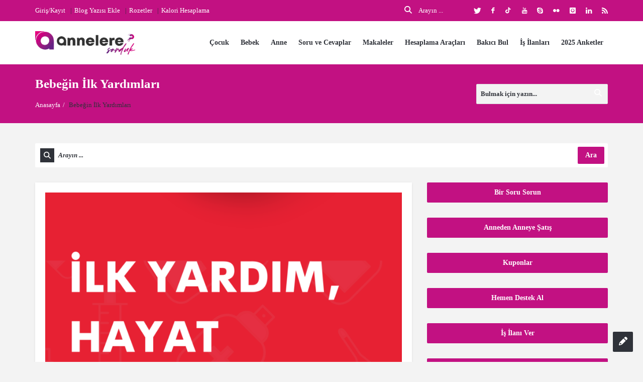

--- FILE ---
content_type: text/html; charset=UTF-8
request_url: https://www.anneleresorduk.com/tag/bebegin-ilk-yardimlari/
body_size: 61020
content:


<!DOCTYPE html><html lang="tr" class="no-js no-svg"><head><script data-no-optimize="1">var litespeed_docref=sessionStorage.getItem("litespeed_docref");litespeed_docref&&(Object.defineProperty(document,"referrer",{get:function(){return litespeed_docref}}),sessionStorage.removeItem("litespeed_docref"));</script> <meta charset="UTF-8"><style id="litespeed-ccss">ul{box-sizing:border-box}:root{--wp--preset--font-size--normal:16px;--wp--preset--font-size--huge:42px}:root{--wp--preset--aspect-ratio--square:1;--wp--preset--aspect-ratio--4-3:4/3;--wp--preset--aspect-ratio--3-4:3/4;--wp--preset--aspect-ratio--3-2:3/2;--wp--preset--aspect-ratio--2-3:2/3;--wp--preset--aspect-ratio--16-9:16/9;--wp--preset--aspect-ratio--9-16:9/16;--wp--preset--color--black:#000;--wp--preset--color--cyan-bluish-gray:#abb8c3;--wp--preset--color--white:#fff;--wp--preset--color--pale-pink:#f78da7;--wp--preset--color--vivid-red:#cf2e2e;--wp--preset--color--luminous-vivid-orange:#ff6900;--wp--preset--color--luminous-vivid-amber:#fcb900;--wp--preset--color--light-green-cyan:#7bdcb5;--wp--preset--color--vivid-green-cyan:#00d084;--wp--preset--color--pale-cyan-blue:#8ed1fc;--wp--preset--color--vivid-cyan-blue:#0693e3;--wp--preset--color--vivid-purple:#9b51e0;--wp--preset--gradient--vivid-cyan-blue-to-vivid-purple:linear-gradient(135deg,rgba(6,147,227,1) 0%,#9b51e0 100%);--wp--preset--gradient--light-green-cyan-to-vivid-green-cyan:linear-gradient(135deg,#7adcb4 0%,#00d082 100%);--wp--preset--gradient--luminous-vivid-amber-to-luminous-vivid-orange:linear-gradient(135deg,rgba(252,185,0,1) 0%,rgba(255,105,0,1) 100%);--wp--preset--gradient--luminous-vivid-orange-to-vivid-red:linear-gradient(135deg,rgba(255,105,0,1) 0%,#cf2e2e 100%);--wp--preset--gradient--very-light-gray-to-cyan-bluish-gray:linear-gradient(135deg,#eee 0%,#a9b8c3 100%);--wp--preset--gradient--cool-to-warm-spectrum:linear-gradient(135deg,#4aeadc 0%,#9778d1 20%,#cf2aba 40%,#ee2c82 60%,#fb6962 80%,#fef84c 100%);--wp--preset--gradient--blush-light-purple:linear-gradient(135deg,#ffceec 0%,#9896f0 100%);--wp--preset--gradient--blush-bordeaux:linear-gradient(135deg,#fecda5 0%,#fe2d2d 50%,#6b003e 100%);--wp--preset--gradient--luminous-dusk:linear-gradient(135deg,#ffcb70 0%,#c751c0 50%,#4158d0 100%);--wp--preset--gradient--pale-ocean:linear-gradient(135deg,#fff5cb 0%,#b6e3d4 50%,#33a7b5 100%);--wp--preset--gradient--electric-grass:linear-gradient(135deg,#caf880 0%,#71ce7e 100%);--wp--preset--gradient--midnight:linear-gradient(135deg,#020381 0%,#2874fc 100%);--wp--preset--font-size--small:13px;--wp--preset--font-size--medium:20px;--wp--preset--font-size--large:36px;--wp--preset--font-size--x-large:42px;--wp--preset--spacing--20:.44rem;--wp--preset--spacing--30:.67rem;--wp--preset--spacing--40:1rem;--wp--preset--spacing--50:1.5rem;--wp--preset--spacing--60:2.25rem;--wp--preset--spacing--70:3.38rem;--wp--preset--spacing--80:5.06rem;--wp--preset--shadow--natural:6px 6px 9px rgba(0,0,0,.2);--wp--preset--shadow--deep:12px 12px 50px rgba(0,0,0,.4);--wp--preset--shadow--sharp:6px 6px 0px rgba(0,0,0,.2);--wp--preset--shadow--outlined:6px 6px 0px -3px rgba(255,255,255,1),6px 6px rgba(0,0,0,1);--wp--preset--shadow--crisp:6px 6px 0px rgba(0,0,0,1)}html{font-family:sans-serif;-webkit-text-size-adjust:100%;-ms-text-size-adjust:100%}body{margin:0}article,aside,header,nav,section{display:block}a{background-color:transparent}strong{font-weight:700}img{border:0}svg:not(:root){overflow:hidden}button,input,select{margin:0;font:inherit;color:inherit}button{overflow:visible}button,select{text-transform:none}button,input[type=submit]{-webkit-appearance:button}button::-moz-focus-inner,input::-moz-focus-inner{padding:0;border:0}input{line-height:normal}input[type=checkbox]{-webkit-box-sizing:border-box;-moz-box-sizing:border-box;box-sizing:border-box;padding:0}input[type=search]{-webkit-box-sizing:content-box;-moz-box-sizing:content-box;box-sizing:content-box;-webkit-appearance:textfield}input[type=search]::-webkit-search-cancel-button,input[type=search]::-webkit-search-decoration{-webkit-appearance:none}*{-webkit-box-sizing:border-box;-moz-box-sizing:border-box;box-sizing:border-box}:after,:before{-webkit-box-sizing:border-box;-moz-box-sizing:border-box;box-sizing:border-box}html{font-size:10px}body{font-family:"Helvetica Neue",Helvetica,Arial,sans-serif;font-size:14px;line-height:1.42857143;color:#333;background-color:#fff}button,input,select{font-family:inherit;font-size:inherit;line-height:inherit}a{color:#337ab7;text-decoration:none}img{vertical-align:middle}.img-responsive{display:block;max-width:100%;height:auto}h2,h3{font-family:inherit;font-weight:500;line-height:1.1;color:inherit}h2,h3{margin-top:20px;margin-bottom:10px}h2{font-size:30px}h3{font-size:24px}p{margin:0 0 10px}.small{font-size:85%}ul{margin-top:0;margin-bottom:10px}ul ul{margin-bottom:0}.container{padding-right:15px;padding-left:15px;margin-right:auto;margin-left:auto}@media (min-width:768px){.container{width:750px}}@media (min-width:992px){.container{width:970px}}@media (min-width:1200px){.container{width:1170px}}.row{margin-right:-15px;margin-left:-15px}.col-md-12,.col-md-4,.col-md-6,.col-md-8{position:relative;min-height:1px;padding-right:15px;padding-left:15px}@media (min-width:992px){.col-md-12,.col-md-4,.col-md-6,.col-md-8{float:left}.col-md-12{width:100%}.col-md-8{width:66.66666667%}.col-md-6{width:50%}.col-md-4{width:33.33333333%}}label{display:inline-block;max-width:100%;margin-bottom:5px;font-weight:700}input[type=search]{-webkit-box-sizing:border-box;-moz-box-sizing:border-box;box-sizing:border-box}input[type=checkbox]{margin:4px 0 0;margin-top:1px;line-height:normal}input[type=search]{-webkit-appearance:none}.clearfix:after,.clearfix:before,.container:after,.container:before,.row:after,.row:before{display:table;content:" "}.clearfix:after,.container:after,.row:after{clear:both}@-ms-viewport{width:device-width}html,body,div,span,h2,h3,p,a,img,strong,i,ul,li,form,label,article,aside,header,nav,section{margin:0;padding:0;border:0;font-size:100%;font:inherit;vertical-align:baseline}body{font-size:14px;line-height:22px}article,aside,header,nav,section{display:block}ul,li{list-style:none}p{margin:0 0 20px;line-height:22px}html{-webkit-text-size-adjust:none}*{outline:none}input[type=submit]{-webkit-appearance:none;-moz-appearance:none;appearance:none;-moz-border-radius:2px;-webkit-border-radius:2px;border-radius:2px}body,input,.button,input[type=submit],label,.widget ul li{font-family:"Open Sans","Droid Arabic Kufi",Arial,sans-serif}.button,input[type=submit]{display:inline-block;margin:5px 5px 5px 0;border:none;text-shadow:none!important;-moz-border-radius:2px;-webkit-border-radius:2px;border-radius:2px;font-size:15px;font-weight:700}input[type=submit]{font-size:14px}.button.small,input[type=submit]{padding:7px 15px}.f_left{float:left!important}.f_right{float:right!important}input[type=text],input[type=search],input[type=password],input[type=email],select{padding:8px;outline:none;font-size:13px;font-weight:600;margin:0;width:200px;max-width:100%;display:block;margin-bottom:20px;color:#2f3239;border:1px solid #dedede;background:#f3f3f3;-moz-border-radius:2px;-webkit-border-radius:2px;border-radius:2px}select{width:220px;padding:5px}label{display:block}.button.small,input[type=submit]{font-size:14px}.margin_0{margin:0!important}.font17{font-size:17px}input[type=submit]{background:#f1f1f1}body,a,input[type=submit]{color:#2f3239}h2,h3{font-family:"Open Sans","Droid Arabic Kufi",Arial,sans-serif;font-weight:700;text-transform:none;margin-top:0;margin-bottom:18px}h2 a,h3 a{font-weight:inherit}h2{font-size:24px;line-height:28px}h3{font-size:18px;line-height:24px}strong{font-weight:700}strong{font-weight:700}a{text-decoration:none}img{max-width:100%;-moz-box-sizing:border-box;-ms-box-sizing:border-box;-o-box-sizing:border-box;-webkit-box-sizing:border-box;box-sizing:border-box;vertical-align:middle;height:auto}article,aside,header,nav,section{display:block}html{-ms-text-size-adjust:100%;-webkit-text-size-adjust:100%}body{margin:0}a{background:0 0}strong{font-weight:700}img{border:0}svg:not(:root){overflow:hidden}button,input,select{font-size:100%;margin:0}button,input{line-height:normal}button,select{text-transform:none}button,input[type=submit]{-webkit-appearance:button}input[type=checkbox]{box-sizing:border-box;padding:0}input[type=search]{-webkit-appearance:textfield;-moz-box-sizing:content-box;-webkit-box-sizing:content-box;box-sizing:content-box}input[type=search]::-webkit-search-cancel-button,input[type=search]::-webkit-search-decoration{-webkit-appearance:none}button::-moz-focus-inner,input::-moz-focus-inner{border:0;padding:0}*,*:before,*:after{-webkit-box-sizing:border-box;-moz-box-sizing:border-box;box-sizing:border-box}html{font-size:62.5%}body{font-size:14px;line-height:1.428571429;color:#333;background-color:#fff}input,button,select{font-size:inherit;line-height:inherit}a{text-decoration:none}img{vertical-align:middle}.img-responsive{display:block;max-width:100%;height:auto}.container{margin-right:auto;margin-left:auto;padding-left:15px;padding-right:15px}.container:before,.container:after{content:" ";display:table}.container:after{clear:both}.container:before,.container:after{content:" ";display:table}.container:after{clear:both}@media (min-width:768px){.container{width:750px}}@media (min-width:992px){.container{width:970px}}@media (min-width:1200px){.container{width:1170px}}.row{margin-left:-15px;margin-right:-15px}.row:before,.row:after{content:" ";display:table}.row:after{clear:both}.row:before,.row:after{content:" ";display:table}.row:after{clear:both}.col-md-4,.col-md-6,.col-md-8,.col-md-12{position:relative;min-height:1px;padding-left:15px;padding-right:15px}@media (min-width:992px){.col-md-4,.col-md-6,.col-md-8,.col-md-12{float:left}.col-md-12{width:100%}.col-md-8{width:66.66666666666666%}.col-md-6{width:50%}.col-md-4{width:33.33333333333333%}}.clearfix:before,.clearfix:after{content:" ";display:table}.clearfix:after{clear:both}@-ms-viewport{width:device-width}[class^=icon-]{font-family:FontAwesome;font-weight:400;font-style:normal;text-decoration:inherit;-webkit-font-smoothing:antialiased;*margin-right:.3em}[class^=icon-]:before{text-decoration:inherit;display:inline-block;speak:none}a [class^=icon-],a [class^=icon-]:before{display:inline-block}[class^=icon-]{display:inline-block;width:auto;height:auto;line-height:normal;vertical-align:baseline;background-image:none;background-position:0 0;background-repeat:repeat;margin-top:0}.icon-user:before{content:"\f007"}.icon-remove:before{content:"\f00d"}.icon-lock:before{content:"\f023"}.icon-picture:before{content:"\f03e"}.icon-pencil:before{content:"\f040"}.icon-chevron-up:before{content:"\f077"}.fa{font-family:var(--fa-style-family,"Font Awesome 6 Free");font-weight:var(--fa-style,900)}.fa,.fab{-moz-osx-font-smoothing:grayscale;-webkit-font-smoothing:antialiased;display:var(--fa-display,inline-block);font-style:normal;font-variant:normal;line-height:1;text-rendering:auto}.fa-search:before{content:"\f002"}:host,:root{--fa-font-brands:normal 400 1em/1 "Font Awesome 6 Brands"}.fab{font-family:"Font Awesome 6 Brands";font-weight:400}.fa-tiktok:before{content:"\e07b"}:host,:root{--fa-font-regular:normal 400 1em/1 "Font Awesome 6 Free"}:host,:root{--fa-font-solid:normal 900 1em/1 "Font Awesome 6 Free"}[class^=social_icon-]:before{font-family:"fontello";font-style:normal;font-weight:400;speak:none;display:inline-block;text-decoration:inherit;width:auto;height:auto;text-align:center;font-variant:normal;text-transform:none;line-height:normal}.social_icon-flickr:before{content:'\e822'}.social_icon-linkedin:before{content:'\e828'}.social_icon-rss:before{content:'\e82d'}.social_icon-skype:before{content:'\e82e'}.social_icon-twitter:before{content:'\e82f'}.social_icon-youtube:before{content:'\e830'}.social_icon-facebook:before{content:'\e83f'}.social_icon-instagram:before{content:'\e859'}body{background-color:#f3f3f3;color:#2f3239;-webkit-font-smoothing:antialiased;overflow-x:hidden}::-webkit-input-placeholder{color:#2f3239}:-moz-placeholder{color:#2f3239;opacity:1}::-moz-placeholder{color:#2f3239;opacity:1}:-ms-input-placeholder{color:#2f3239}#wrap{z-index:1;position:relative}.background-cover{-webkit-background-size:cover;-moz-background-size:cover;-o-background-size:cover;background-size:cover;position:fixed;background-repeat:no-repeat;top:0;left:0;z-index:0;overflow:hidden;width:100%;height:100%}.index-no-box{margin-bottom:70px}.login-panel{padding:20px 0;background-color:#2f3239;display:none}.login-panel .page-content,.mobile-menu-wrap .page-content{background:0 0;border:none;padding:0;-webkit-box-shadow:none;-moz-box-shadow:none;box-shadow:none;margin-bottom:0}.login-panel h2,.mobile-login-wrap h2{font-size:16px;font-weight:600;margin-bottom:10px}.login-panel p,.mobile-menu-wrap p{color:#c2c8d4}.login-panel input[type=text],.login-panel input[type=password],.mobile-menu-wrap input[type=text],.mobile-menu-wrap input[type=password]{border:1px solid #373b43;background-color:#373b43;padding-left:37px}.login-panel .form-inputs p,.mobile-menu-wrap .form-inputs p{margin-bottom:10px}.login-panel input[type=submit],.login-panel .signup,.mobile-menu-wrap input[type=submit]{font-size:15px;font-weight:600;border:none}.panel-pop{background-color:#fff;border:1px solid #e5e5e5;-webkit-box-shadow:0 0 3px 0 rgba(0,0,0,.2);-moz-box-shadow:0 0 3px 0 rgba(0,0,0,.2);box-shadow:0 0 3px 0 rgba(0,0,0,.2);width:580px;position:absolute;padding:20px;top:-100%;left:50%;margin-left:-290px;z-index:998;overflow:hidden;color:#2f3239;display:none}.panel-pop p{font-size:13px}.panel-pop h2{border-bottom:2px solid #dedede;margin-bottom:20px;padding-bottom:10px;font-size:20px;font-weight:600}.panel-pop h2 i{float:right;font-size:15px;margin-top:5px}.panel-pop .form-style input.submit{width:100%}.panel-pop-ask.panel-pop{margin-top:0!important;top:20%!important;position:absolute!important;width:700px;margin-left:-350px}#header-top{height:42px}.header-top-nav li{float:left;line-height:42px;margin-right:5px;font-size:13px}.header-top-nav li:after{content:"|";color:#2f3239;float:left;margin-left:10px}.header-top-nav li:last-child:after{content:""}.header-top-nav li a{display:block;float:left}.header-search{float:right;position:relative}.header-search input{margin-bottom:0;padding:7px 0 7px 30px!important;background:0 0!important;border:none;font-size:13px;font-weight:400;height:42px;width:120px}.header-search button{position:absolute;top:0;left:0;background:0 0!important;border:none!important;margin:0!important;padding:0!important;line-height:42px}.header-search button i{font-size:15px}.f_left.language_selector{margin-top:8px}#header-top .social_icons ul li a{line-height:41px;text-align:center}#header-top .social_icons ul li i{font-size:12px}.mobile-menu{display:none}.mobile-menu-click{line-height:18px;padding:5px 10px 7px;font-weight:700;display:inline-block;letter-spacing:.8px}.mobile-menu-wrap{display:none;position:fixed;top:0;left:0;z-index:11111;visibility:hidden;background-color:#f2f2f2;height:100%;width:400px;-webkit-transform:translate3d(-400px,0,0);-ms-transform:translate3d(-400px,0,0);transform:translate3d(-400px,0,0)}.mobile-aside-inner{position:relative;overflow:auto;max-width:100%;height:100%;padding-top:20px}.mobile-aside-inner-inner{padding:30px;position:relative}.mobile-aside-close{position:absolute;z-index:1;top:0;left:30px;width:25px;height:25px;line-height:25px;font-size:25px;font-weight:600;background:0 0!important;opacity:.7}.mobile-aside-menu ul{margin:0;padding:0}.mobile-aside-menu li{display:block;position:relative;list-style:none}.mobile-aside-menu li a{display:block;padding:15px 50px 15px 0;font-size:15px;line-height:22px;letter-spacing:.8px;font-weight:700}.mobile-aside-menu li.menu-item-has-children>a:before{display:none}.mobile-aside-menu li ul{opacity:1}.mobile-aside-menu li ul{padding-left:15px;display:none}.mobile-aside-menu li ul a{font-size:13px;padding-top:10px;padding-bottom:10px}.mobile-aside .header-top,.mobile-menu-left{float:left;width:100%;clear:both;margin-top:10px}.mobile-aside .header-top{margin-top:10px;margin-bottom:10px}.mobile-aside .post-search{margin-top:20px;float:left;width:100%;clear:both}.mobile-aside.dark-mobile-menu{background-color:#353940;background:-webkit-linear-gradient(135deg,#2f3239,#353940);background:-moz-linear-gradient(135deg,#2f3239,#353940);background:-o-linear-gradient(135deg,#2f3239,#353940);background:linear-gradient(135deg,#2f3239,#353940)}.mobile-aside .post-search form .button-default{margin:0;width:100%;height:36px}.mobile-aside .post-search .col-md-8{width:66.66666666666666%;float:left}.mobile-aside .post-search .col-md-4{width:33.33333333333333%;float:left}.mobile-aside .social_icons li{float:left;margin:0 15px 0 0}.mobile-aside .social_icons li a{padding:0 0 6px}.mobile-aside .social_icons li a i{font-size:13px}.mobile-aside .social_icons{float:left!important;margin:20px 0}.mobile-aside .ask-question-menu{margin-bottom:20px;margin-top:20px}.mobile-aside .ask-question-menu a.button{width:100%;text-align:center;height:40px;line-height:40px;padding-top:0;padding-bottom:0;font-size:14px}.mobile-menu-wrap.mobile-menu-wrap{background-color:#f2f2f2}.mobile-menu-wrap.mobile-login-wrap{right:0;left:initial;-webkit-transform:translate3d(400px,0,0);-ms-transform:translate3d(400px,0,0);transform:translate3d(400px,0,0)}.mobile-login-wrap .mobile-aside-close{right:0;left:initial}.mobile-menu-wrap.mobile-login-wrap{display:block}.mobile-login-wrap .col-md-6{width:100%}.mobile-login-wrap .col-md-6{margin-bottom:30px}#header{height:86px;position:relative;z-index:99999;background-color:#2f3239}#header .logo{float:left;line-height:86px;position:relative;z-index:9}.logo img{max-width:146px}.navigation{float:right}.navigation>.header-menu>ul li{float:left;line-height:1;position:relative;height:100%;font-size:14px;font-weight:600;margin-top:25px;margin-right:5px}.navigation>.header-menu>ul li:last-child{margin-right:0}.navigation>.header-menu>ul>li>a{display:block;position:relative;float:left;padding:0 9px;line-height:36px;-moz-border-radius:2px;-webkit-border-radius:2px;border-radius:2px}.navigation .header-menu ul>li>ul>li{float:none;border:none;margin:0}.navigation .header-menu ul>li ul{display:none;position:absolute;left:0;top:100%;z-index:993;width:200px}.navigation li ul li a{height:inherit;float:inherit;text-align:left;line-height:35px;display:block;margin:0!important;padding:0 15px;z-index:993;color:#2f3239;font-size:13px;font-weight:400;word-break:break-all;overflow:hidden}.navigation li>ul{display:none;overflow:hidden}.navigation .header-menu ul>li ul li{position:relative;float:none;line-height:35px;height:35px}.navigation_mobile{position:relative;height:35px;line-height:35px;width:35px;margin-top:25.5px;float:right;display:none;-moz-border-radius:2px;-webkit-border-radius:2px;border-radius:2px}.navigation_mobile:before{content:"\f0c9";font-family:"FontAwesome";font-size:18px;text-align:center;position:absolute;top:0;left:0;width:100%;height:100%}.social_icons ul{float:right;overflow:hidden}.social_icons ul li{float:left;margin:0 0 0 20px}.social_icons ul li a{display:inline-block;text-transform:none!important;color:#ababab}.top-after-header{padding-bottom:0!important;height:auto;margin-bottom:70px!important;position:relative}.top-after-header .col-md-12 .search-p{margin-bottom:30px!important}.top-after-header .search-p i{position:absolute;width:28px;height:28px;line-height:28px;text-align:center;font-size:14px;background-color:#2f3239;top:10px;left:10px}.top-after-header .publish-question{margin:0;font-size:14px;font-weight:600}.top-after-header .ask-search{position:absolute;bottom:10px;right:10px;background:0 0;border:none;margin:0;padding:0}.top-after-header .box_icon.box_warp.box_no_border{margin-bottom:0;position:relative;z-index:991}.top-after-header .form-style-2{position:relative}.top-after-header .col-md-12{text-align:center;padding-top:41px}.top-after-header .search-p input{background-color:#fff;border:none;color:#2f3239;font-size:13px;font-style:italic;resize:none;text-indent:38px;line-height:48px;-moz-border-radius:2px;-webkit-border-radius:2px;border-radius:2px;height:48px;margin-top:71px}.top-after-header .col-md-12 .ask-search{bottom:6px;right:6px}.top-after-header .col-md-12 .ask-search{bottom:7px;right:7px}.big-search{background:0 0!important;min-height:auto;margin-bottom:30px!important;padding-top:0!important;margin-top:-30px}.big-search{z-index:999}.big-search.top-after-header .col-md-12{padding-top:0!important}.top-after-header .search-p input{margin-top:0!important}.top-after-header .col-md-12 .search-p{margin-bottom:0!important}.big-search.top-after-header div.search-results{top:60px;font-size:13px;text-align:left}.post-search .searchform input[type=search]{-moz-box-sizing:border-box;-webkit-box-sizing:border-box;box-sizing:border-box;width:100%;box-sizing:border-box;height:40px}.post-search .searchform .button-default{width:100%;margin:0;height:35px}div.search-results{position:absolute;border:1px solid #ededed;background-color:#fff;border-radius:2px;-moz-border-radius:2px;-webkit-border-radius:2px;top:50px;left:0;z-index:999999;width:100%;display:none}div.search-results:before,div.search-results:after{content:"";position:absolute;width:0;height:0;border-style:solid;border-color:transparent;border-top:0;left:50%;border-width:8px;margin-left:-8px}div.search-results:before{top:-9px;border-bottom-color:#ededed}div.search-results:after{top:-8px;border-bottom-color:#fff}.search_loader.loader_2{position:absolute;top:9px;right:5px;background-image:url(/wp-content/themes/ask-me/images/ajax-loader.gif);margin:0}#header-top .search-results{width:350px}#header-top .search-results:before,#header-top .search-results:after{left:10%}.mobile-search-result{position:relative}.container.main-content{position:relative;z-index:991;min-height:calc(100vh - 250px)}.page-content{-moz-box-sizing:border-box;-webkit-box-sizing:border-box;box-sizing:border-box;padding:20px;background:#fff;-moz-box-shadow:0 1px 5px -1px rgba(0,0,0,.13);-webkit-box-shadow:0 1px 5px -1px rgba(0,0,0,.13);box-shadow:0 1px 5px -1px rgba(0,0,0,.13);border-bottom:1px solid #dedede;margin-bottom:30px}.widget .related-posts{padding:0!important;border:none;-moz-box-shadow:none;-webkit-box-shadow:none;box-shadow:none}.page-content p{font-size:13px;font-weight:400}.page-content{overflow:hidden}.loader_2{background:url(/wp-content/themes/ask-me/images/ajax-loader.gif) no-repeat center center;height:24px;width:24px;margin:10px auto;display:none}.author-img a{display:inline-block}.related-posts li{margin-bottom:10px}.related-posts li a{color:#2f3239}.related-item{overflow:hidden}.related-item h3{padding-top:2px;font-size:14px!important;margin-bottom:0;font-weight:600}.form-submit{overflow:hidden;margin-top:10px!important;margin-bottom:0!important}.form-submit input[type=submit]{font-size:15px;font-weight:600;-webkit-font-smoothing:antialiased}.widget{margin-bottom:30px;color:#2f3239;padding:20px;background:#fff;-moz-box-shadow:0 1px 5px -1px rgba(0,0,0,.13);-webkit-box-shadow:0 1px 5px -1px rgba(0,0,0,.13);box-shadow:0 1px 5px -1px rgba(0,0,0,.13);border-bottom:1px solid #dedede}.widget h3.widget_title{margin:-20px 0 20px;font-size:16px;font-weight:600;padding:20px 0 10px;border-bottom:2px solid #dedede;position:relative}.sidebar li{margin-bottom:10px;padding-bottom:10px;border-bottom:1px solid #ecedee}.widget a{color:#555}.widget ul{margin:0;padding:0;list-style:none}.widget ul li{position:relative;font-size:14px;overflow:hidden;padding-bottom:10px}.author-img{float:left;display:block;overflow:hidden;width:71px;height:71px;position:relative;margin-right:20px;padding:2px;border:1px solid #dedede;-moz-border-radius:50%;-webkit-border-radius:50%;border-radius:50%}.questions-div{overflow:hidden}.author-img img{display:block;float:left;width:65px;height:65px;overflow:hidden;-moz-border-radius:50%;-webkit-border-radius:50%;border-radius:50%}.widget_search form{position:relative}.widget_search input[type=search]{margin-bottom:0}.widget_search .search-submit{background:0 0;border:none;padding:7px 9px;position:absolute;top:0;left:0}.widget_search label:before{content:"\f002";font-family:"FontAwesome";font-size:15px}.widget_search label:before{padding:7px 9px;position:absolute;top:0;left:0}.widget_search .search-submit{display:none}.widget_search input[type=search]{width:100%!important;color:#2f3239;font-size:12px;font-weight:600;padding-left:37px;border-style:solid;border-width:1px;-moz-box-sizing:border-box;-webkit-box-sizing:border-box;box-sizing:border-box}.ask_error{margin-bottom:10px;color:#ff2700}.page-right-sidebar .row>.with-sidebar-container>.col-md-8{float:left}.with-sidebar-container{position:relative}.go-up,.ask-button{position:fixed;width:40px;height:40px;line-height:40px;font-size:17px;right:-60px;bottom:20px;text-align:center;z-index:998;-webkit-border-radius:2px;-moz-border-radius:2px;border-radius:2px}.ask-button{opacity:1;filter:alpha(opacity=100);background-color:#2f3239}.ask-button{right:20px}.form-inputs p{width:32%;margin-right:2%;margin-bottom:10px;float:left;overflow:hidden}.form-inputs p:last-child{margin-right:0}.form-style input{display:block;width:100%;margin:0;-moz-box-sizing:border-box;-webkit-box-sizing:border-box;box-sizing:border-box}.form-style input[type=checkbox]{width:auto;float:left;margin:5px 10px 0 1px}.form-style input[type=checkbox]{margin:2px 10px 0 1px}.form-style label{color:#2f3239;display:block;font-size:13px;font-weight:600;margin-top:9px}.form-style-3 label{margin-top:0}.form-style label.required span{margin-left:3px;color:red}.form-style input.submit{width:100%;float:right}.form-style p span{font-size:12px;font-weight:400;margin-top:5px;color:#707885}.form-style-3 .form-inputs p{width:100%!important;margin-right:0;float:none}.widget_ask>a{margin-bottom:30px!important;width:100%;text-align:center;padding:10px 15px!important}input[type=checkbox]{margin:0;-webkit-appearance:none;-webkit-margin-start:0;-webkit-margin-end:3px;display:inline-block;height:16px;position:relative;vertical-align:baseline;width:16px!important;border:none;border-radius:2px;-webkit-border-radius:2px;-moz-border-radius:2px}input[type=checkbox]:checked:before{-webkit-margin-start:0;font-family:"FontAwesome";content:"\f00c";font-size:12px;height:16px;line-height:16px;display:block;position:relative;top:0;text-align:center}.note_error{margin-bottom:5px}p.ask_captcha_p{margin-bottom:30px}.question_poll{margin:0 10px 0 0!important;font-size:13px!important;color:#2f3239!important;font-style:normal!important;float:left}.signup_form .question_poll{float:none}.question_poll:before{top:2px}.ask_login .ask_captcha,.ask_login p.ask_captcha_p{width:100%;margin-bottom:10px}input.ask_captcha{float:left;width:150px;margin-right:10px}.ask_captcha_span{line-height:40px;margin-top:0}.signup_form .ask_captcha_p{margin-bottom:10px}.login-submit{float:left;margin:10px 0 0;display:block;width:100%}.login-submit input{width:100%!important;font-size:15px!important;font-weight:600;-webkit-font-smoothing:antialiased}.rememberme{float:left;margin-top:20px}.rememberme label{margin:0;display:inline;font-size:13px}ul.login-links{margin-top:20px;margin-left:10px;float:left}ul.login-links li{padding:0;font-size:13px}ul.login-links a{color:#2f3239}.login-text,.ask_login .ask_captcha_p{position:relative}.login-password{position:relative}.login-text i,.login-password i{position:absolute;top:10px;left:10px;font-size:21.5px}.login-text input,.login-password input{padding-left:37px!important}.ask_login .ask_captcha_p input{padding-left:8px}.login-password a{background-color:#2f3239;position:absolute;top:9px;right:9px;padding:0 10px;font-size:11px;-moz-border-radius:2px;-webkit-border-radius:2px;border-radius:2px}.signup{font-size:15px;font-weight:600;margin:0}.box_icon{position:relative;margin-bottom:30px}.box_warp{padding:20px}.box_warp{background-color:#fafafa;border:1px solid #e8e7e7;border-bottom-width:4px;color:#555}.box_icon.box_warp.box_no_background{background-color:transparent!important;color:#555}.box_icon.box_warp.box_no_border{border:none;padding:0}.box_icon .button{margin-bottom:0}.section-warp{padding:30px 0;margin-bottom:30px;width:100%;position:relative}.post{margin-bottom:30px!important;-moz-box-sizing:border-box;-webkit-box-sizing:border-box;box-sizing:border-box;color:#2f3239;font-size:13px;padding:20px;background:#fff;-moz-box-shadow:0 1px 5px -1px rgba(0,0,0,.13);-webkit-box-shadow:0 1px 5px -1px rgba(0,0,0,.13);box-shadow:0 1px 5px -1px rgba(0,0,0,.13);border-bottom:1px solid #dedede;position:relative}.post-type{position:absolute;top:-2px;left:20px;float:left;text-align:center;width:36px;height:36px;line-height:36px;border-radius:50%;-webkit-border-radius:50%;-moz-border-radius:50%;font-size:18px}.post .post-type{border-radius:2px;-webkit-border-radius:2px;-moz-border-radius:2px;position:inherit;height:28px;width:28px;line-height:28px;font-size:14px;margin-right:10px}.post-title{border-bottom:2px solid #dedede;margin-bottom:20px;padding-bottom:10px;font-size:20px;font-weight:600}.post .post-img{margin-bottom:20px}.post .post-img a img{display:block;width:100%}.panel_dark .loader_2{background-image:url(/wp-content/themes/ask-me/images/loading-top-dark.gif)}#header.header_light{background-color:#fff}#header.header_light .navigation>.header-menu>ul>li>a{color:#2f3239}.login-password a,.top-after-header .publish-question,.login-panel.panel_dark .question_poll.ask_captcha_span{color:#fff!important}.go-up,.ask-button,.button,.navigation_mobile,.post-type,#header .logo a,.header-top-nav li a,.header-search input[type=text],.header-search button i,.login-panel h2,.mobile-menu-wrap h2,.login-panel .rememberme label,.mobile-menu-wrap .rememberme label,.top-after-header,.navigation>.header-menu>ul>li>a,input[type=checkbox]:checked:before,.login-panel input[type=text],.mobile-menu-wrap input[type=text],.login-panel input[type=password],.mobile-menu-wrap input[type=password],input[type=submit],#header-top .social_icons ul li i,.mobile-menu,.dark-mobile-menu .mobile-aside-menu li a,.dark-mobile-menu .mobile-aside-close,.top-after-header .search-p i,.login-panel.panel_dark .form-style label{color:#fff}.login-panel.panel_dark input[type=text]::-webkit-input-placeholder,.login-panel.panel_dark input[type=password]::-webkit-input-placeholder{color:#fff}.login-panel.panel_dark input[type=text]::-moz-placeholder,.login-panel.panel_dark input[type=password]::-moz-placeholder{color:#fff}.login-panel.panel_dark input[type=text]:-ms-input-placeholder,.login-panel.panel_dark input[type=password]:-ms-input-placeholder{color:#fff}.login-panel.panel_dark input[type=text]:-moz-placeholder,.login-panel.panel_dark input[type=password]:-moz-placeholder{color:#fff}.default_logo{display:inline-block}.retina_logo{display:none}@media only screen and (-webkit-min-device-pixel-ratio:2),only screen and (min--moz-device-pixel-ratio:2),only screen and (-o-min-device-pixel-ratio:2/1),only screen and (min-device-pixel-ratio:2),only screen and (min-resolution:192dpi),only screen and (min-resolution:2dppx){.default_logo{display:none}.retina_logo{display:inline-block}}@media (min-width:1300px){.grid_1300 .container{width:1330px}.grid_1300 .top-after-header .col-md-12{padding-top:51px}.top-after-header .search-p input{margin-top:81px}.grid_1300 .navigation>.header-menu>ul>li>a{padding:0 15px}.grid_1300 .sidebar{float:right}}@media (min-width:1200px){.top-after-header .search-p input{margin-top:81px}}@media only screen and (min-width:767px) and (max-width:960px){body{width:100%}.navigation,#header-top{display:none}.navigation_mobile,.mobile-menu,.mobile-aside{display:block}.sidebar{margin-top:30px;width:100%;clear:both}}@media (min-width:768px) and (max-width:991px){.page-right-sidebar .row>.with-sidebar-container>.col-md-8{float:none}.sidebar{position:static!important;clear:both}.top-after-header .col-md-12{padding-top:31px}.top-after-header .search-p input{margin-top:51px}.navigation,#header-top{display:none}.navigation_mobile,.mobile-menu,.mobile-aside{display:block}.sidebar{margin-top:30px;width:100%;clear:both}.panel-pop-ask.panel-pop{width:600px;margin-left:-300px}}@media (max-width:767px){.page-right-sidebar .row>.with-sidebar-container>.col-md-8{float:none}.sidebar{position:static!important;clear:both}.top-after-header .col-md-12{padding-top:31px}.top-after-header .search-p input{margin-top:51px}.form-style label{width:100%!important}.panel-pop-ask.panel-pop{width:600px;margin-left:-300px}}@media only screen and (min-width:452px) and (max-width:767px){body{width:100%}.page-right-sidebar .row>.with-sidebar-container>.col-md-8{float:none}.sidebar{position:static!important;clear:both}.top-after-header{height:auto}.top-after-header .col-md-12{padding-top:31px}.top-after-header .search-p input{margin-top:51px}.panel-pop{width:90%}.navigation,#header-top{display:none}.navigation_mobile,.mobile-menu,.mobile-aside{display:block}.sidebar{margin-top:30px!important;width:100%;clear:both}.form-inputs p{float:none;width:100%}.form-inputs p{width:60%!important}.form-style input.submit{width:auto}.panel-pop-ask.panel-pop{width:450px;margin-left:-225px}}@media only screen and (max-width:479px){body{width:100%}.page-right-sidebar .row>.with-sidebar-container>.col-md-8{float:none}.sidebar{position:static!important;clear:both}.panel-pop{width:90%}.top-after-header{height:auto}h2{font-size:20px}h3{font-size:18px}.mobile-aside,.mobile-aside .post-search .col-md-8,.mobile-aside .post-search .col-md-8 input,.mobile-aside .post-search .col-md-4{width:100%}.mobile-aside .post-search .col-md-8 input{-moz-box-sizing:border-box;-webkit-box-sizing:border-box;box-sizing:border-box}.navigation,#header-top{display:none}.navigation_mobile,.mobile-menu,.mobile-aside{display:block}.sidebar{margin-top:30px!important;width:100%;clear:both}.form-inputs p{float:none;width:100%}.form-inputs p{width:100%!important}.panel-pop-ask.panel-pop{width:90%;margin-left:-225px}p.ask_captcha_p{margin-bottom:20px}}.button.color,.go-up,.post-type,#header-top,.top-after-header,input[type=checkbox],.post .post-type,.navigation_mobile,input[type=submit]{background-color:#8e74b2}p a,li a,span.color,.widget h3.widget_title,.rememberme label,.login-text i,.widget_search .search-submit,.login-password i,.panel-pop h2,input[type=text],input[type=password],input[type=email],select,.panel-pop p,.post-title,.post-title a,.widget_search label:before{color:#8e74b2}.widget_search input[type=search]{border-color:#8e74b2}.widget_search input[type=search]{background:rgba(142,116,178,.2)}.button.color,.go-up,.post-type,#header-top,.top-after-header,input[type=checkbox],.post .post-type,.navigation_mobile,input[type=submit]{background-color:#c21182}p a,li a,span.color,.widget h3.widget_title,.rememberme label,.login-text i,.widget_search .search-submit,.login-password i,.panel-pop h2,input[type=text],input[type=password],input[type=email],select,.panel-pop p,.post-title,.post-title a,.widget_search label:before{color:#c21182}.widget_search input[type=search]{border-color:#c21182}.widget_search input[type=search]{background:rgba(194,17,130,.2)}.logo img{max-width:208px}body,input,.button,label,.widget ul li,h2,h3,select{font-family:"Quicksand"}:root{--hcb--fz:var(--hcb--fz--base,14px);--hcb--ff:"Menlo","Consolas","Hiragino Kaku Gothic ProN","Hiragino Sans","Meiryo",sans-serif;--hcb--pY:1.75em;--hcb--pX:1.5em;--hcb--radius:3px;--hcb--linenumW:3.5ch;--hcb--data-label:attr(data-lang);--hcb--btn-offset:20px;--hcb--c:#1f1e1e;--hcb--tsh:unset;--hcb--bgc:#f8f6f6;--hcb--data-label--c:#1f1e1e;--hcb--data-label--bgc:#e8e8e8;--hcb--line-numbers--c:#999;--hcb--highlight-color:#9678641a;--hcb--file-icon:url(/wp-content/plugins/highlighting-code-block/assets/img/file-icon-light.svg);--hcb--scbar-track--bgc:#9696961a;--hcb--scbar-thumb--bgc:#96969640}:root{--hcb--tsh:1px 1px 0px #f0f0f0}@media screen and (max-width:599px){:root{--hcb--fz:var(--hcb--fz--mobile,13px)}}:root{--hcb--fz--base:14px}:root{--hcb--fz--mobile:13px}:root{--hcb--ff:Menlo,Consolas,"Hiragino Kaku Gothic ProN","Hiragino Sans",Meiryo,sans-serif}.gdpr_lightbox-hide{display:none}#moove_gdpr_cookie_info_bar .gdpr-fbo-0{-ms-flex-order:1;order:1}#moove_gdpr_cookie_info_bar .gdpr-fbo-3{-ms-flex-order:4;order:4}.gdpr-sr-only{position:absolute;width:1px;height:1px;padding:0;margin:-1px;overflow:hidden;clip:rect(0,0,0,0);white-space:nowrap;border:0}#moove_gdpr_cookie_info_bar{content-visibility:auto}#moove_gdpr_cookie_info_bar .moove-gdpr-button-holder{display:-ms-flexbox;display:flex;-ms-flex-align:center;align-items:center}#moove_gdpr_cookie_info_bar .moove-gdpr-infobar-close-btn{background-color:transparent;padding:0;display:inline-block;float:right;position:relative;font-size:14px;line-height:20px;margin:3px 4px;width:36px;height:36px;border-radius:50%;box-shadow:inset 0 0 0 1px #626262;color:#626262}#moove_gdpr_cookie_info_bar .moove-gdpr-infobar-close-btn.gdpr-content-close-btn{display:none}#moove_gdpr_cookie_info_bar .moove-gdpr-infobar-close-btn i{font-size:32px;top:-1px;position:relative;height:30px;display:block;overflow:hidden}#moove_gdpr_cookie_info_bar.moove-gdpr-dark-scheme .moove-gdpr-button-holder .moove-gdpr-infobar-close-btn{color:#fff;opacity:.7;box-shadow:inset 0 0 0 1px #fff}#moove_gdpr_cookie_modal .cookie-switch .cookie-slider{overflow:visible;box-shadow:1px 1px transparent}#moove_gdpr_cookie_modal{margin:0 auto;margin-top:0;min-height:60vh;font-family:Nunito,sans-serif;content-visibility:hidden}#moove_gdpr_cookie_modal span.tab-title{display:block}#moove_gdpr_cookie_modal button{letter-spacing:0;outline:none}#moove_gdpr_cookie_modal *{-webkit-font-smoothing:antialiased;-moz-osx-font-smoothing:grayscale;font-family:inherit}#moove_gdpr_cookie_modal .cookie-switch{position:relative;display:inline-block;width:50px;height:30px;padding:0}#moove_gdpr_cookie_modal .cookie-switch input{display:none}#moove_gdpr_cookie_modal .cookie-switch .cookie-slider{position:absolute;top:0;left:0;right:0;bottom:0;background-color:red;margin:0;padding:0}#moove_gdpr_cookie_modal .cookie-switch .cookie-slider:before{position:absolute;content:"";height:26px;width:26px;left:1px;bottom:1px;border:1px solid #f2f2f2;border-radius:50%;background-color:#fff;box-shadow:0 5px 15px 0 rgba(0,0,0,.25);display:block;box-sizing:content-box}#moove_gdpr_cookie_modal .cookie-switch .cookie-slider:after{content:attr(data-text-disabled);position:absolute;top:0;left:60px;font-weight:700;font-size:16px;line-height:30px;color:red;display:block;white-space:nowrap}#moove_gdpr_cookie_modal .cookie-switch .cookie-slider.cookie-round{border-radius:34px}#moove_gdpr_cookie_modal .cookie-switch .cookie-slider.cookie-round:before{border-radius:50%}#moove_gdpr_cookie_modal a,#moove_gdpr_cookie_modal button{outline:none;box-shadow:none;text-shadow:none}#moove_gdpr_cookie_modal .moove-gdpr-modal-content{color:#000;background-color:#fff;width:900px;width:80vw;max-width:1170px;min-height:600px;border-radius:10px;position:relative;margin:0 auto}#moove_gdpr_cookie_modal .moove-gdpr-modal-content .gdpr-cc-form-fieldset{background-color:transparent}#moove_gdpr_cookie_modal .moove-gdpr-modal-content.logo-position-left .moove-gdpr-company-logo-holder{text-align:left}#moove_gdpr_cookie_modal .moove-gdpr-modal-content.moove_gdpr_modal_theme_v1 .main-modal-content{display:-ms-flexbox;display:flex;-ms-flex-flow:column;flex-flow:column;height:100%}#moove_gdpr_cookie_modal .moove-gdpr-modal-content.moove_gdpr_modal_theme_v1 .moove-gdpr-modal-footer-content .moove-gdpr-button-holder button.mgbutton{margin:2px}#moove_gdpr_cookie_modal .moove-gdpr-modal-content .moove-gdpr-modal-close{position:absolute;text-decoration:none;top:-30px;right:-30px;display:block;width:60px;height:60px;line-height:60px;text-align:center;border-radius:50%;background:0 0;padding:0;z-index:99;margin:0;outline:none;box-shadow:none;border:none}#moove_gdpr_cookie_modal .moove-gdpr-modal-content .moove-gdpr-modal-close span.gdpr-icon{display:block;width:60px;height:60px;line-height:60px;font-size:48px;background-color:#0c4da2;border:1px solid #0c4da2;color:#fff;border-radius:50%}#moove_gdpr_cookie_modal .moove-gdpr-modal-content .moove-gdpr-company-logo-holder{padding:0;margin-bottom:30px}#moove_gdpr_cookie_modal .moove-gdpr-modal-content .moove-gdpr-company-logo-holder img{max-height:75px;max-width:70%;width:auto;display:inline-block}#moove_gdpr_cookie_modal .moove-gdpr-modal-content .moove-gdpr-tab-main span.tab-title{font-weight:700;font-size:28px;line-height:1.2;margin:0;padding:0;color:#000;margin-bottom:25px}#moove_gdpr_cookie_modal .moove-gdpr-modal-content .moove-gdpr-tab-main .moove-gdpr-tab-main-content{display:-ms-flexbox;display:flex;-ms-flex-flow:column;flex-flow:column;max-height:calc(100% - 155px);overflow-y:auto;padding-right:20px;padding-bottom:15px}#moove_gdpr_cookie_modal .moove-gdpr-modal-content .moove-gdpr-tab-main .moove-gdpr-tab-main-content p{font-weight:400;font-size:16px;line-height:1.4;margin-bottom:18px;margin-top:0;padding:0;color:#000}#moove_gdpr_cookie_modal .moove-gdpr-modal-content .moove-gdpr-tab-main .moove-gdpr-status-bar{padding:5px;margin-right:10px;margin-bottom:15px}#moove_gdpr_cookie_modal .moove-gdpr-modal-content .moove-gdpr-tab-main .moove-gdpr-status-bar .gdpr-cc-form-wrap,#moove_gdpr_cookie_modal .moove-gdpr-modal-content .moove-gdpr-tab-main .moove-gdpr-status-bar .gdpr-cc-form-wrap .gdpr-cc-form-fieldset{border:none;padding:0;margin:0;box-shadow:none}#moove_gdpr_cookie_modal .moove-gdpr-modal-content .moove-gdpr-modal-footer-content{display:-ms-flexbox;display:flex;-ms-flex-align:center;align-items:center;height:130px;position:absolute;left:0;bottom:0;width:100%;background-color:#f1f1f1;z-index:15;border-radius:5px}#moove_gdpr_cookie_modal .moove-gdpr-modal-content .moove-gdpr-modal-footer-content:before{content:"";position:absolute;bottom:130px;left:60px;right:60px;height:1px;display:block;background-color:#c9c8c8}#moove_gdpr_cookie_modal .moove-gdpr-modal-content .moove-gdpr-modal-footer-content .moove-gdpr-button-holder{width:calc(100% + 16px);display:-ms-flexbox;display:flex;padding:0 60px;-ms-flex-pack:justify;justify-content:space-between;margin:0 -2px;-ms-flex-wrap:wrap;flex-wrap:wrap}#moove_gdpr_cookie_modal .moove-gdpr-modal-content .moove-gdpr-modal-footer-content .moove-gdpr-button-holder button.mgbutton{margin:8px;text-decoration:none;border-radius:150px;color:#fff;padding:15px 10px;border:1px solid transparent;min-width:160px;text-align:center;text-transform:none;letter-spacing:0;font-weight:700;font-size:14px;line-height:20px}#moove_gdpr_cookie_modal .moove-gdpr-modal-content .moove-gdpr-modal-footer-content .moove-gdpr-button-holder button.mgbutton.moove-gdpr-modal-save-settings{color:#fff;display:none}#moove_gdpr_cookie_modal .moove-gdpr-modal-content .moove-gdpr-modal-left-content{width:40%;display:inline-block;float:left;padding:40px 60px;position:absolute;height:100%;top:0;box-shadow:0 0 30px 0 rgba(35,35,35,.1);background:#fff;z-index:10;left:0;border-top-left-radius:5px;border-bottom-left-radius:5px}#moove_gdpr_cookie_modal .moove-gdpr-modal-content .moove-gdpr-modal-left-content .moove-gdpr-branding-cnt{position:absolute;bottom:0;padding-bottom:30px;left:60px;right:60px}#moove_gdpr_cookie_modal .moove-gdpr-modal-content .moove-gdpr-modal-left-content .moove-gdpr-branding-cnt a{color:#000;font-weight:700;font-size:13px;letter-spacing:-.3px;padding:20px 0;position:relative;top:10px;text-decoration:none;display:block}#moove_gdpr_cookie_modal .moove-gdpr-modal-content .moove-gdpr-modal-left-content .moove-gdpr-branding-cnt a span{display:inline-block;text-decoration:underline}#moove_gdpr_cookie_modal .moove-gdpr-modal-content .moove-gdpr-modal-left-content #moove-gdpr-menu{padding:0;list-style:none;margin:0;z-index:12}#moove_gdpr_cookie_modal .moove-gdpr-modal-content .moove-gdpr-modal-left-content #moove-gdpr-menu li{margin:0;padding:0;list-style:none;margin-bottom:15px}#moove_gdpr_cookie_modal .moove-gdpr-modal-content .moove-gdpr-modal-left-content #moove-gdpr-menu li.menu-item-selected button{background-color:#fff;border-color:#f1f1f1;color:#000}#moove_gdpr_cookie_modal .moove-gdpr-modal-content .moove-gdpr-modal-left-content #moove-gdpr-menu li button{display:-ms-flexbox;display:flex;-ms-flex-align:center;align-items:center;font-weight:800;font-size:14px;text-decoration:none;text-transform:uppercase;background-color:#f1f1f1;border:1px solid #f1f1f1;line-height:1.1;padding:13px 20px;color:#0c4da2;width:100%;border-radius:5px;text-align:left;white-space:normal}#moove_gdpr_cookie_modal .moove-gdpr-modal-content .moove-gdpr-modal-left-content #moove-gdpr-menu li button span.gdpr-nav-tab-title{display:-ms-inline-flexbox;display:inline-flex;-ms-flex-align:center;align-items:center;width:calc(100% - 40px)}#moove_gdpr_cookie_modal .moove-gdpr-modal-content .moove-gdpr-modal-right-content{width:60%;display:inline-block;float:right;padding:40px 60px;position:absolute;top:0;height:auto;right:0;background-color:#f1f1f1;border-top-right-radius:5px;border-bottom-right-radius:5px}#moove_gdpr_cookie_modal .moove-gdpr-modal-content .moove-gdpr-tab-main .moove-gdpr-status-bar:after,.moove-clearfix:after{content:"";display:table;clear:both}#moove_gdpr_cookie_info_bar{position:fixed;bottom:0;left:0;width:100%;min-height:60px;max-height:400px;color:#fff;z-index:9900;background-color:#202020;border-top:1px solid #fff;font-family:Nunito,sans-serif}#moove_gdpr_cookie_info_bar.gdpr_infobar_postion_bottom_left:not(.gdpr-full-screen-infobar){width:600px;max-width:calc(100% - 30px);bottom:15px;border-radius:10px}#moove_gdpr_cookie_info_bar.gdpr_infobar_postion_bottom_left:not(.gdpr-full-screen-infobar).moove-gdpr-dark-scheme{border:1px solid #d3ced2}@media (min-width:767px){#moove_gdpr_cookie_info_bar.gdpr_infobar_postion_bottom_left:not(.gdpr-full-screen-infobar) .moove-gdpr-infobar-close-btn{position:absolute;top:-5px;right:-5px;border:none;box-shadow:none;background-color:transparent}#moove_gdpr_cookie_info_bar.gdpr_infobar_postion_bottom_left:not(.gdpr-full-screen-infobar).moove-gdpr-dark-scheme .moove-gdpr-button-holder .moove-gdpr-infobar-close-btn{position:absolute;top:-5px;right:-5px;border:none;box-shadow:none;background-color:transparent}#moove_gdpr_cookie_info_bar.gdpr_infobar_postion_bottom_left:not(.gdpr-full-screen-infobar) .moove-gdpr-info-bar-container{padding:10px 25px}#moove_gdpr_cookie_info_bar.gdpr_infobar_postion_bottom_left:not(.gdpr-full-screen-infobar) .moove-gdpr-info-bar-container .moove-gdpr-info-bar-content{padding:10px 0}#moove_gdpr_cookie_info_bar.gdpr_infobar_postion_bottom_left:not(.gdpr-full-screen-infobar) .moove-gdpr-info-bar-container .moove-gdpr-info-bar-content .moove-gdpr-button-holder{display:-ms-flexbox;display:flex;-ms-flex-wrap:wrap;flex-wrap:wrap;-ms-flex-pack:end;justify-content:flex-end}#moove_gdpr_cookie_info_bar.gdpr_infobar_postion_bottom_left:not(.gdpr-full-screen-infobar) .moove-gdpr-info-bar-container .moove-gdpr-info-bar-content .moove-gdpr-button-holder .mgbutton{width:100%}}#moove_gdpr_cookie_info_bar.gdpr_infobar_postion_bottom_left{left:15px;right:auto}#moove_gdpr_cookie_info_bar *{font-family:inherit;-webkit-font-smoothing:antialiased;-moz-osx-font-smoothing:grayscale}#moove_gdpr_cookie_info_bar.moove-gdpr-info-bar-hidden{bottom:-400px}#moove_gdpr_cookie_info_bar.moove-gdpr-align-center{text-align:center}#moove_gdpr_cookie_info_bar button.moove-gdpr-infobar-close-btn{border:none}#moove_gdpr_cookie_info_bar.moove-gdpr-dark-scheme{background-color:#202020;border-top:1px solid #fff}#moove_gdpr_cookie_info_bar.moove-gdpr-dark-scheme .moove-gdpr-info-bar-container .moove-gdpr-info-bar-content p,#moove_gdpr_cookie_info_bar.moove-gdpr-dark-scheme p{color:#fff}#moove_gdpr_cookie_info_bar.moove-gdpr-dark-scheme .moove-gdpr-info-bar-container .moove-gdpr-info-bar-content button{text-decoration:underline;outline:none}#moove_gdpr_cookie_info_bar .moove-gdpr-info-bar-container{padding:10px 40px;position:static;display:inline-block}#moove_gdpr_cookie_info_bar .moove-gdpr-info-bar-container .moove-gdpr-info-bar-content{padding-left:30px;padding-right:30px;text-align:left;display:-ms-flexbox;display:flex;-ms-flex-align:center;align-items:center;width:100%}#moove_gdpr_cookie_info_bar .moove-gdpr-info-bar-container .moove-gdpr-info-bar-content p{margin:0;font-size:14px;line-height:18px;font-weight:700;padding-bottom:0;color:#fff}#moove_gdpr_cookie_info_bar .moove-gdpr-info-bar-container .moove-gdpr-info-bar-content button.mgbutton{font-size:14px;line-height:20px;color:#fff;font-weight:700;text-decoration:none;border-radius:150px;padding:8px 30px;border:none;display:inline-block;margin:3px 4px;white-space:nowrap;text-transform:none;letter-spacing:0}#moove_gdpr_cookie_info_bar .moove-gdpr-info-bar-container .moove-gdpr-info-bar-content .moove-gdpr-button-holder{padding-left:15px;padding-left:3vw}#moove_gdpr_save_popup_settings_button{display:block;z-index:1001;position:fixed;background-color:rgba(0,0,0,.8);color:#fff;padding:0;text-align:center;height:40px;outline:none;font-weight:400;font-size:14px;line-height:20px;border-radius:0;border:none;text-decoration:none;border-radius:50px}#moove_gdpr_save_popup_settings_button:not(.gdpr-floating-button-custom-position){bottom:20px;left:20px}#moove_gdpr_save_popup_settings_button span{background-color:inherit}#moove_gdpr_save_popup_settings_button span.moove_gdpr_icon{display:-ms-inline-flexbox;display:inline-flex;line-height:40px;float:left;font-size:30px;min-width:40px;height:40px;-ms-flex-align:center;align-items:center;-ms-flex-pack:center;justify-content:center;text-align:center;z-index:15;position:relative;background-color:inherit;border-radius:inherit}#moove_gdpr_save_popup_settings_button span.moove_gdpr_text{font:normal 12px Arial,sans-serif;text-transform:uppercase;white-space:nowrap;padding:0 15px 0 5px;top:0;left:0;position:relative;line-height:40px;display:none;overflow:hidden;z-index:5;background-color:transparent;text-decoration:none}#moove_gdpr_cookie_info_bar *{box-sizing:border-box}@media (max-width:767px){#moove_gdpr_cookie_modal .moove-gdpr-modal-content .moove-gdpr-modal-left-content .moove-gdpr-branding-cnt a{font-size:10px;line-height:1.2}.gdpr-icon.moovegdpr-arrow-close:after,.gdpr-icon.moovegdpr-arrow-close:before,i.moovegdpr-arrow-close.moovegdpr-arrow-close:after,i.moovegdpr-arrow-close.moovegdpr-arrow-close:before{height:14px;top:calc(50% - 7px)}#moove_gdpr_cookie_info_bar .moove-gdpr-button-holder{-ms-flex-wrap:wrap;flex-wrap:wrap}#moove_gdpr_cookie_info_bar .moove-gdpr-infobar-close-btn{width:30px;height:30px;border:none}#moove_gdpr_cookie_info_bar .moove-gdpr-infobar-close-btn i{font-size:27px;height:25px}#moove_gdpr_cookie_modal .moove-gdpr-modal-content{width:calc(100vw - 50px)}#moove_gdpr_cookie_modal .cookie-switch{width:40px;height:24px}#moove_gdpr_cookie_modal .cookie-switch .cookie-slider:before{height:20px;width:20px}#moove_gdpr_cookie_modal .moove-gdpr-modal-content.moove_gdpr_modal_theme_v1 .moove-gdpr-tab-main .moove-gdpr-tab-main-content{max-height:auto}#moove_gdpr_cookie_modal .moove-gdpr-modal-content{max-height:500px;max-height:90vh;min-height:auto}#moove_gdpr_cookie_modal .moove-gdpr-modal-content .cookie-switch .cookie-slider:after{font-weight:800;font-size:12px;line-height:30px;min-width:130px}#moove_gdpr_cookie_modal .moove-gdpr-modal-content .moove-gdpr-modal-close{position:absolute;top:-15px;right:-15px;display:block;width:30px;height:30px;line-height:30px;text-decoration:none}#moove_gdpr_cookie_modal .moove-gdpr-modal-content .moove-gdpr-modal-close span.gdpr-icon{width:30px;height:30px;line-height:30px;font-size:30px}#moove_gdpr_cookie_modal .moove-gdpr-modal-content .moove-gdpr-company-logo-holder{margin-bottom:15px}#moove_gdpr_cookie_modal .moove-gdpr-modal-content .moove-gdpr-modal-left-content{padding:10px;padding-top:30px;position:relative;top:0;left:0;text-align:center;min-height:140px;border-radius:0;border-top-left-radius:5px;border-top-right-radius:5px}#moove_gdpr_cookie_modal .moove-gdpr-modal-content .moove-gdpr-modal-left-content #moove-gdpr-menu{display:-ms-flexbox;display:flex;margin:0 -3px;-ms-flex-wrap:wrap;flex-wrap:wrap}#moove_gdpr_cookie_modal .moove-gdpr-modal-content .moove-gdpr-modal-left-content #moove-gdpr-menu li{list-style:none;margin-bottom:20px;display:-ms-inline-flexbox;display:inline-flex;margin:3px;-ms-flex:1;flex:1}#moove_gdpr_cookie_modal .moove-gdpr-modal-content .moove-gdpr-modal-left-content #moove-gdpr-menu li button{padding:5px}#moove_gdpr_cookie_modal .moove-gdpr-modal-content .moove-gdpr-modal-left-content #moove-gdpr-menu li button span.gdpr-nav-tab-title{font-size:8px;line-height:1.2}#moove_gdpr_cookie_modal .moove-gdpr-modal-content .moove-gdpr-modal-left-content .moove-gdpr-branding-cnt{top:3px;right:3px;left:auto;padding:0;bottom:auto;transform:scale(.8)}#moove_gdpr_cookie_modal .moove-gdpr-modal-content .moove-gdpr-modal-left-content .moove-gdpr-branding-cnt a{text-align:right}#moove_gdpr_cookie_modal .moove-gdpr-modal-content .moove-gdpr-modal-left-content .moove-gdpr-branding-cnt a span{display:block}#moove_gdpr_cookie_modal .moove-gdpr-modal-content .moove-gdpr-modal-right-content{width:100%;position:relative;padding:15px 10px;border-radius:0;border-bottom-left-radius:5px;border-bottom-right-radius:5px}#moove_gdpr_cookie_modal .moove-gdpr-modal-content .moove-gdpr-tab-main span.tab-title{font-weight:700;font-size:16px}#moove_gdpr_cookie_modal .moove-gdpr-modal-content .moove-gdpr-tab-main .moove-gdpr-status-bar{padding:0}#moove_gdpr_cookie_modal .moove-gdpr-modal-content .moove-gdpr-tab-main .moove-gdpr-tab-main-content{padding:0;position:relative;overflow:auto;max-height:calc(100% - 110px)}#moove_gdpr_cookie_modal .moove-gdpr-modal-content .moove-gdpr-tab-main .moove-gdpr-tab-main-content p{font-weight:400;font-size:14px;line-height:1.3}#moove_gdpr_cookie_modal .moove-gdpr-modal-content.moove_gdpr_modal_theme_v1 .moove-gdpr-tab-main{margin-bottom:55px}#moove_gdpr_cookie_modal .moove-gdpr-modal-content.moove_gdpr_modal_theme_v1 .moove-gdpr-tab-main .moove-gdpr-tab-main-content{height:100%;max-height:calc(90vh - 320px)}#moove_gdpr_cookie_modal .moove-gdpr-modal-content .moove-gdpr-modal-footer-content{height:70px}#moove_gdpr_cookie_modal .moove-gdpr-modal-content .moove-gdpr-modal-footer-content:before{left:10px;right:10px;bottom:70px}#moove_gdpr_cookie_modal .moove-gdpr-modal-content .moove-gdpr-modal-footer-content .moove-gdpr-button-holder{padding:0 10px}#moove_gdpr_cookie_modal .moove-gdpr-modal-content .moove-gdpr-modal-footer-content .moove-gdpr-button-holder button.mgbutton{margin:0;background-color:#fff;text-decoration:none;border-radius:150px;font-weight:700;font-size:12px;line-height:18px;padding:5px;border:1px solid #fff;color:#fff;min-width:110px;text-align:center;text-transform:none}#moove_gdpr_cookie_modal .moove-gdpr-modal-content .moove-gdpr-modal-left-content{width:100%}#moove_gdpr_cookie_modal .moove-gdpr-modal-content .moove-gdpr-modal-left-content .moove-gdpr-branding-cnt a{top:0;padding:5px 0}#moove_gdpr_cookie_modal .moove-gdpr-modal-content .moove-gdpr-company-logo-holder img{max-height:40px}#moove_gdpr_cookie_modal .moove-gdpr-modal-content .moove-gdpr-company-logo-holder{text-align:center}#moove_gdpr_cookie_info_bar .moove-gdpr-info-bar-container{padding:15px}#moove_gdpr_cookie_info_bar .moove-gdpr-info-bar-container .moove-gdpr-info-bar-content{padding-left:0;padding-right:0;display:block;min-height:auto}#moove_gdpr_cookie_info_bar .moove-gdpr-info-bar-container .moove-gdpr-info-bar-content .moove-gdpr-cookie-notice{padding-left:4px;margin-bottom:10px}#moove_gdpr_cookie_info_bar .moove-gdpr-info-bar-container .moove-gdpr-info-bar-content .moove-gdpr-button-holder{padding-left:0}#moove_gdpr_cookie_info_bar .moove-gdpr-info-bar-container .moove-gdpr-info-bar-content button.mgbutton{font-size:12px;font-weight:700;padding:5px 20px}.moove-gdpr-branding-cnt a{padding:10px 0}}@media (min-width:768px){#moove_gdpr_cookie_modal .moove-gdpr-modal-content.moove_gdpr_modal_theme_v1 .moove-gdpr-modal-right-content,#moove_gdpr_cookie_modal .moove-gdpr-modal-content.moove_gdpr_modal_theme_v1 .moove-gdpr-tab-content,#moove_gdpr_cookie_modal .moove-gdpr-modal-content.moove_gdpr_modal_theme_v1 .moove-gdpr-tab-main{height:100%}}@media (min-width:768px) and (max-width:999px){#moove_gdpr_cookie_modal .moove-gdpr-modal-content .moove-gdpr-modal-right-content{padding:30px 20px}#moove_gdpr_cookie_modal .moove-gdpr-modal-content .moove-gdpr-modal-footer-content{height:120px}#moove_gdpr_cookie_modal .moove-gdpr-modal-content .moove-gdpr-modal-footer-content .moove-gdpr-button-holder{padding:0 20px}#moove_gdpr_cookie_modal .moove-gdpr-modal-content .moove-gdpr-modal-footer-content:before{bottom:120px;left:20px;right:20px}#moove_gdpr_cookie_modal .moove-gdpr-modal-content .moove-gdpr-modal-left-content{padding:30px 20px}#moove_gdpr_cookie_modal .moove-gdpr-modal-content{min-height:620px;transform:scale(.75)}#moove_gdpr_cookie_modal .moove-gdpr-modal-content .moove-gdpr-modal-left-content .moove-gdpr-branding-cnt{left:20px;right:20px}#moove_gdpr_cookie_info_bar .moove-gdpr-info-bar-container .moove-gdpr-info-bar-content p{font-size:13px}#moove_gdpr_cookie_modal .moove-gdpr-modal-content .moove-gdpr-modal-left-content #moove-gdpr-menu li button{padding:10px 15px;font-weight:700;font-size:12px}#moove_gdpr_cookie_info_bar .moove-gdpr-info-bar-container .moove-gdpr-info-bar-content{padding-left:20px;padding-right:20px}#moove_gdpr_cookie_modal .moove-gdpr-modal-content .moove-gdpr-tab-main span.tab-title{font-weight:700;font-size:24px}#moove_gdpr_cookie_info_bar .moove-gdpr-info-bar-container{padding:10px 20px}#moove_gdpr_cookie_modal .moove-gdpr-modal-content .moove-gdpr-modal-footer-content .moove-gdpr-button-holder button.mgbutton{min-width:auto;padding:7px 15px;font-size:13px;margin:4px 8px}}@media (min-width:1000px) and (max-width:1300px){#moove_gdpr_cookie_modal .moove-gdpr-modal-content .moove-gdpr-modal-right-content{padding:40px 30px}#moove_gdpr_cookie_modal .moove-gdpr-modal-content .moove-gdpr-modal-footer-content{height:120px}#moove_gdpr_cookie_modal .moove-gdpr-modal-content .moove-gdpr-modal-footer-content .moove-gdpr-button-holder{padding:0 30px}#moove_gdpr_cookie_modal .moove-gdpr-modal-content .moove-gdpr-modal-footer-content:before{bottom:120px;left:30px;right:30px}#moove_gdpr_cookie_modal .moove-gdpr-modal-content .moove-gdpr-modal-left-content .moove-gdpr-branding-cnt{left:30px;right:30px}#moove_gdpr_cookie_modal .moove-gdpr-modal-content .moove-gdpr-modal-left-content{padding:30px}#moove_gdpr_cookie_modal .moove-gdpr-modal-content{min-width:700px}#moove_gdpr_cookie_modal .moove-gdpr-modal-content .moove-gdpr-modal-footer-content .moove-gdpr-button-holder button.mgbutton{min-width:auto;padding:10px 30px;margin-left:8px;margin-right:8px}}@media (min-width:768px) and (max-height:700px){#moove_gdpr_cookie_modal .moove-gdpr-modal-content{min-height:600px;transform:scale(.7)}}@media (-ms-high-contrast:none),screen and (-ms-high-contrast:active){#moove_gdpr_cookie_info_bar .moove-gdpr-info-bar-container .moove-gdpr-info-bar-content{display:block;max-width:100%;text-align:center}#moove_gdpr_cookie_info_bar .moove-gdpr-info-bar-container .moove-gdpr-info-bar-content .moove-gdpr-button-holder{margin-top:10px}#moove_gdpr_cookie_modal .moove-gdpr-modal-content .moove-gdpr-tab-main .moove-gdpr-tab-main-content{display:block;max-width:100%}#moove_gdpr_cookie_modal .moove-gdpr-modal-content .moove-gdpr-modal-left-content #moove-gdpr-menu li button span{display:block}}@media (-ms-high-contrast:active),(-ms-high-contrast:none){#moove_gdpr_cookie_info_bar .moove-gdpr-info-bar-container .moove-gdpr-info-bar-content{display:block;max-width:100%;text-align:center}#moove_gdpr_cookie_info_bar .moove-gdpr-info-bar-container .moove-gdpr-info-bar-content .moove-gdpr-button-holder{margin-top:10px}#moove_gdpr_cookie_modal .moove-gdpr-modal-content .moove-gdpr-tab-main .moove-gdpr-tab-main-content{display:block;max-width:100%}#moove_gdpr_cookie_modal .moove-gdpr-modal-content .moove-gdpr-modal-left-content #moove-gdpr-menu li button span{display:block}}#moove_gdpr_save_popup_settings_button span.moove_gdpr_icon svg{height:30px;width:auto}#moove_gdpr_save_popup_settings_button span.moove_gdpr_icon svg *{fill:currentColor}.gdpr-icon.moovegdpr-arrow-close,i.moovegdpr-arrow-close.moovegdpr-arrow-close{position:relative}.gdpr-icon.moovegdpr-arrow-close:after,.gdpr-icon.moovegdpr-arrow-close:before,i.moovegdpr-arrow-close.moovegdpr-arrow-close:after,i.moovegdpr-arrow-close.moovegdpr-arrow-close:before{position:absolute;content:" ";height:24px;width:1px;top:calc(50% - 12px);background-color:currentColor}.gdpr-icon.moovegdpr-arrow-close:before,i.moovegdpr-arrow-close.moovegdpr-arrow-close:before{transform:rotate(45deg)}.gdpr-icon.moovegdpr-arrow-close:after,i.moovegdpr-arrow-close.moovegdpr-arrow-close:after{transform:rotate(-45deg)}#moove_gdpr_cookie_info_bar .moove-gdpr-infobar-close-btn i.moovegdpr-arrow-close:after,#moove_gdpr_cookie_info_bar .moove-gdpr-infobar-close-btn i.moovegdpr-arrow-close:before{height:18px;top:calc(50% - 8px)}@media (max-width:767px){.gdpr-icon.moovegdpr-arrow-close:after,.gdpr-icon.moovegdpr-arrow-close:before,i.moovegdpr-arrow-close.moovegdpr-arrow-close:after,i.moovegdpr-arrow-close.moovegdpr-arrow-close:before{height:14px;top:calc(50% - 7px)}#moove_gdpr_cookie_modal .moove-gdpr-modal-content{display:-ms-flexbox;display:flex;-ms-flex-wrap:wrap;flex-wrap:wrap}#moove_gdpr_cookie_modal .moove-gdpr-modal-content.moove_gdpr_modal_theme_v1 .moove-gdpr-tab-main .moove-gdpr-tab-main-content{height:auto}#moove_gdpr_cookie_modal .moove-gdpr-modal-content .moove-gdpr-modal-footer-content{display:-ms-flexbox;display:flex;padding:5px 0;-ms-flex-wrap:wrap;flex-wrap:wrap}#moove_gdpr_cookie_modal .moove-gdpr-modal-content .moove-gdpr-modal-footer-content .moove-gdpr-button-holder{display:-ms-flexbox;display:flex;-ms-flex-align:center;align-items:center;-ms-flex-pack:justify;justify-content:space-between;margin-bottom:10px}#moove_gdpr_cookie_modal .moove-gdpr-modal-content .moove-gdpr-modal-footer-content .moove-gdpr-button-holder button.mgbutton{min-width:auto;padding:5px 15px}#moove_gdpr_cookie_modal .moove-gdpr-modal-content.moove_gdpr_modal_theme_v1 .moove-gdpr-modal-left-content #moove-gdpr-menu{display:none}#moove_gdpr_cookie_modal .moove-gdpr-modal-content .moove-gdpr-modal-left-content{min-height:auto}#moove_gdpr_cookie_modal .moove-gdpr-modal-content.moove_gdpr_modal_theme_v1 .main-modal-content .moove-gdpr-tab-main{display:block!important;min-height:auto;max-height:100%;margin-bottom:0}#moove_gdpr_cookie_modal .moove-gdpr-modal-content.moove_gdpr_modal_theme_v1 .main-modal-content .moove-gdpr-tab-content{margin-bottom:80px;max-height:50vh;overflow:auto}#moove_gdpr_cookie_modal .moove-gdpr-modal-content.moove_gdpr_modal_theme_v1 .main-modal-content #strict-necessary-cookies .tab-title{padding:10px;background-color:#fff;border:1px solid #fff;display:block;margin:10px 0 0;border-radius:5px;position:relative;padding-left:30px}#moove_gdpr_cookie_modal .moove-gdpr-modal-content.moove_gdpr_modal_theme_v1 .main-modal-content #strict-necessary-cookies .tab-title:before{content:"3A";position:absolute;left:0;top:0;bottom:2px;font-size:24px;color:currentColor;width:30px;display:-ms-flexbox;display:flex;-ms-flex-align:center;align-items:center;-ms-flex-pack:center;justify-content:center;line-height:1;font-family:Georgia,serif}#moove_gdpr_cookie_modal .moove-gdpr-modal-content.moove_gdpr_modal_theme_v1 .main-modal-content #strict-necessary-cookies .moove-gdpr-tab-main-content{display:none;padding:10px;background-color:#fff}}@media (max-width:350px){#moove_gdpr_cookie_modal .moove-gdpr-modal-content .moove-gdpr-modal-footer-content .moove-gdpr-button-holder button.mgbutton{padding:3px 12px}}#moove_gdpr_cookie_modal .moove-gdpr-modal-content .moove-gdpr-tab-main span.tab-title,#moove_gdpr_cookie_modal .moove-gdpr-modal-content .moove-gdpr-modal-left-content #moove-gdpr-menu li button,#moove_gdpr_cookie_modal .moove-gdpr-modal-content .moove-gdpr-modal-left-content .moove-gdpr-branding-cnt a,#moove_gdpr_cookie_modal .moove-gdpr-modal-content .moove-gdpr-modal-footer-content .moove-gdpr-button-holder button.mgbutton,#moove_gdpr_cookie_modal .cookie-switch .cookie-slider:after,#moove_gdpr_cookie_info_bar .moove-gdpr-info-bar-container .moove-gdpr-info-bar-content p,#moove_gdpr_cookie_info_bar .moove-gdpr-info-bar-container .moove-gdpr-info-bar-content button.mgbutton{font-weight:inherit}#moove_gdpr_cookie_modal,#moove_gdpr_cookie_info_bar{font-family:inherit}#moove_gdpr_save_popup_settings_button{background-color:#373737;color:#fff}#moove_gdpr_cookie_info_bar .moove-gdpr-info-bar-container .moove-gdpr-info-bar-content button.mgbutton{background-color:#0c4da2}#moove_gdpr_cookie_modal .moove-gdpr-modal-content .moove-gdpr-modal-footer-content .moove-gdpr-button-holder button.mgbutton{background-color:#0c4da2;border-color:#0c4da2}#moove_gdpr_cookie_modal .moove-gdpr-modal-content .moove-gdpr-modal-close span.gdpr-icon{background-color:#0c4da2;border:1px solid #0c4da2}#moove_gdpr_cookie_modal .moove-gdpr-modal-content .moove-gdpr-modal-left-content #moove-gdpr-menu li button{color:#0c4da2}#moove_gdpr_cookie_modal.gdpr_lightbox-hide{display:none}#moove_gdpr_cookie_info_bar .moove-gdpr-info-bar-container .moove-gdpr-info-bar-content button.mgbutton,#moove_gdpr_cookie_modal .moove-gdpr-modal-content .moove-gdpr-modal-footer-content .moove-gdpr-button-holder button.mgbutton,#moove_gdpr_cookie_info_bar .moove-gdpr-infobar-close-btn{border-radius:0}:root{--cbddc-color-background:#fff;--cbddc-color-title:#00457c;--cbddc-color-text:#222;--cbddc-color-button:#00457c;--cbddc-color-button-text:#fff;--cbddc-color-input:#fff;--cbddc-color-border:#ebebeb;--cbddc-color-error:#dc3545}:root{--wpforms-field-border-radius:3px;--wpforms-field-border-style:solid;--wpforms-field-border-size:1px;--wpforms-field-background-color:#fff;--wpforms-field-border-color:rgba(0,0,0,.25);--wpforms-field-border-color-spare:rgba(0,0,0,.25);--wpforms-field-text-color:rgba(0,0,0,.7);--wpforms-field-menu-color:#fff;--wpforms-label-color:rgba(0,0,0,.85);--wpforms-label-sublabel-color:rgba(0,0,0,.55);--wpforms-label-error-color:#d63637;--wpforms-button-border-radius:3px;--wpforms-button-border-style:none;--wpforms-button-border-size:1px;--wpforms-button-background-color:#066aab;--wpforms-button-border-color:#066aab;--wpforms-button-text-color:#fff;--wpforms-page-break-color:#066aab;--wpforms-background-image:none;--wpforms-background-position:center center;--wpforms-background-repeat:no-repeat;--wpforms-background-size:cover;--wpforms-background-width:100px;--wpforms-background-height:100px;--wpforms-background-color:rgba(0,0,0,0);--wpforms-background-url:none;--wpforms-container-padding:0px;--wpforms-container-border-style:none;--wpforms-container-border-width:1px;--wpforms-container-border-color:#000;--wpforms-container-border-radius:3px;--wpforms-field-size-input-height:43px;--wpforms-field-size-input-spacing:15px;--wpforms-field-size-font-size:16px;--wpforms-field-size-line-height:19px;--wpforms-field-size-padding-h:14px;--wpforms-field-size-checkbox-size:16px;--wpforms-field-size-sublabel-spacing:5px;--wpforms-field-size-icon-size:1;--wpforms-label-size-font-size:16px;--wpforms-label-size-line-height:19px;--wpforms-label-size-sublabel-font-size:14px;--wpforms-label-size-sublabel-line-height:17px;--wpforms-button-size-font-size:17px;--wpforms-button-size-height:41px;--wpforms-button-size-padding-h:15px;--wpforms-button-size-margin-top:10px;--wpforms-container-shadow-size-box-shadow:none}</style><link rel="preload" data-asynced="1" data-optimized="2" as="style" onload="this.onload=null;this.rel='stylesheet'" href="https://www.anneleresorduk.com/wp-content/litespeed/css/14707f70449b0a4994c2173a51e859ad.css?ver=274f5" /><script data-optimized="1" type="litespeed/javascript" data-src="https://www.anneleresorduk.com/wp-content/plugins/litespeed-cache/assets/js/css_async.min.js"></script> <link rel="profile" href="http://gmpg.org/xfn/11"><link rel="pingback" href="https://www.anneleresorduk.com/xmlrpc.php"><meta name="viewport" content="width=device-width, initial-scale=1, maximum-scale=1"><meta http-equiv="X-UA-Compatible" content="ie=edge"><meta name="generator" content="Ask me 6.9.6"><link rel="manifest" href="/superpwa-manifest.json"><link rel="prefetch" href="/superpwa-manifest.json"><meta name="theme-color" content="#D5E0EB"><meta name='robots' content='index, follow, max-image-preview:large, max-snippet:-1, max-video-preview:-1' /><style>img:is([sizes="auto" i], [sizes^="auto," i]) { contain-intrinsic-size: 3000px 1500px }</style><title>Bebeğin İlk Yardımları - Annelere Sorduk</title><link rel="canonical" href="https://www.anneleresorduk.com/tag/bebegin-ilk-yardimlari/" /><meta property="og:locale" content="tr_TR" /><meta property="og:type" content="article" /><meta property="og:title" content="Bebeğin İlk Yardımları Archives" /><meta property="og:url" content="https://www.anneleresorduk.com/tag/bebegin-ilk-yardimlari/" /><meta property="og:site_name" content="Annelere Sorduk" /><meta property="og:image" content="https://i0.wp.com/www.anneleresorduk.com/wp-content/uploads/2023/10/sorduk.png?fit=1046%2C238&ssl=1" /><meta property="og:image:width" content="1046" /><meta property="og:image:height" content="238" /><meta property="og:image:type" content="image/png" /><meta name="twitter:card" content="summary_large_image" /> <script type="application/ld+json" class="yoast-schema-graph">{"@context":"https://schema.org","@graph":[{"@type":"CollectionPage","@id":"https://www.anneleresorduk.com/tag/bebegin-ilk-yardimlari/","url":"https://www.anneleresorduk.com/tag/bebegin-ilk-yardimlari/","name":"Bebeğin İlk Yardımları - Annelere Sorduk","isPartOf":{"@id":"https://www.anneleresorduk.com/#website"},"primaryImageOfPage":{"@id":"https://www.anneleresorduk.com/tag/bebegin-ilk-yardimlari/#primaryimage"},"image":{"@id":"https://www.anneleresorduk.com/tag/bebegin-ilk-yardimlari/#primaryimage"},"thumbnailUrl":"https://i0.wp.com/www.anneleresorduk.com/wp-content/uploads/2024/05/Bebegin-Ilk-Yardimlari.png?fit=1080%2C1920&ssl=1","breadcrumb":{"@id":"https://www.anneleresorduk.com/tag/bebegin-ilk-yardimlari/#breadcrumb"},"inLanguage":"tr"},{"@type":"ImageObject","inLanguage":"tr","@id":"https://www.anneleresorduk.com/tag/bebegin-ilk-yardimlari/#primaryimage","url":"https://i0.wp.com/www.anneleresorduk.com/wp-content/uploads/2024/05/Bebegin-Ilk-Yardimlari.png?fit=1080%2C1920&ssl=1","contentUrl":"https://i0.wp.com/www.anneleresorduk.com/wp-content/uploads/2024/05/Bebegin-Ilk-Yardimlari.png?fit=1080%2C1920&ssl=1","width":1080,"height":1920,"caption":"Bebeğe İlk Yardım"},{"@type":"BreadcrumbList","@id":"https://www.anneleresorduk.com/tag/bebegin-ilk-yardimlari/#breadcrumb","itemListElement":[{"@type":"ListItem","position":1,"name":"Home","item":"https://www.anneleresorduk.com/"},{"@type":"ListItem","position":2,"name":"Bebeğin İlk Yardımları"}]},{"@type":"WebSite","@id":"https://www.anneleresorduk.com/#website","url":"https://www.anneleresorduk.com/","name":"Annelere Sorduk","description":"Anneliğe dair tüm ihtiyaçların burada!","publisher":{"@id":"https://www.anneleresorduk.com/#/schema/person/c4eca05d2f3c37e6ed247c90b0bb58f5"},"potentialAction":[{"@type":"SearchAction","target":{"@type":"EntryPoint","urlTemplate":"https://www.anneleresorduk.com/?s={search_term_string}"},"query-input":{"@type":"PropertyValueSpecification","valueRequired":true,"valueName":"search_term_string"}}],"inLanguage":"tr"},{"@type":["Person","Organization"],"@id":"https://www.anneleresorduk.com/#/schema/person/c4eca05d2f3c37e6ed247c90b0bb58f5","name":"Fulya Kuyumcu","image":{"@type":"ImageObject","inLanguage":"tr","@id":"https://www.anneleresorduk.com/#/schema/person/image/","url":"https://www.anneleresorduk.com/wp-content/uploads/2023/10/cropped-sorduk-Kopya.png","contentUrl":"https://www.anneleresorduk.com/wp-content/uploads/2023/10/cropped-sorduk-Kopya.png","width":512,"height":512,"caption":"Fulya Kuyumcu"},"logo":{"@id":"https://www.anneleresorduk.com/#/schema/person/image/"}}]}</script> <link rel='dns-prefetch' href='//www.googletagmanager.com' /><link rel='dns-prefetch' href='//stats.wp.com' /><link rel='dns-prefetch' href='//fonts.googleapis.com' /><link rel='dns-prefetch' href='//use.fontawesome.com' /><link rel='dns-prefetch' href='//i0.wp.com' /><link rel='dns-prefetch' href='//pagead2.googlesyndication.com' /><link rel="alternate" type="application/rss+xml" title="Annelere Sorduk &raquo; akışı" href="https://www.anneleresorduk.com/feed/" /><link rel="alternate" type="application/rss+xml" title="Annelere Sorduk &raquo; yorum akışı" href="https://www.anneleresorduk.com/comments/feed/" /><link rel="alternate" type="application/rss+xml" title="Annelere Sorduk &raquo; Bebeğin İlk Yardımları etiket akışı" href="https://www.anneleresorduk.com/tag/bebegin-ilk-yardimlari/feed/" /><style id='wp-block-library-inline-css' type='text/css'>.has-text-align-justify{text-align:justify;}</style><style id='jetpack-sharing-buttons-style-inline-css' type='text/css'>.jetpack-sharing-buttons__services-list{display:flex;flex-direction:row;flex-wrap:wrap;gap:0;list-style-type:none;margin:5px;padding:0}.jetpack-sharing-buttons__services-list.has-small-icon-size{font-size:12px}.jetpack-sharing-buttons__services-list.has-normal-icon-size{font-size:16px}.jetpack-sharing-buttons__services-list.has-large-icon-size{font-size:24px}.jetpack-sharing-buttons__services-list.has-huge-icon-size{font-size:36px}@media print{.jetpack-sharing-buttons__services-list{display:none!important}}.editor-styles-wrapper .wp-block-jetpack-sharing-buttons{gap:0;padding-inline-start:0}ul.jetpack-sharing-buttons__services-list.has-background{padding:1.25em 2.375em}</style><style id='classic-theme-styles-inline-css' type='text/css'>/*! This file is auto-generated */
.wp-block-button__link{color:#fff;background-color:#32373c;border-radius:9999px;box-shadow:none;text-decoration:none;padding:calc(.667em + 2px) calc(1.333em + 2px);font-size:1.125em}.wp-block-file__button{background:#32373c;color:#fff;text-decoration:none}</style><style id='global-styles-inline-css' type='text/css'>:root{--wp--preset--aspect-ratio--square: 1;--wp--preset--aspect-ratio--4-3: 4/3;--wp--preset--aspect-ratio--3-4: 3/4;--wp--preset--aspect-ratio--3-2: 3/2;--wp--preset--aspect-ratio--2-3: 2/3;--wp--preset--aspect-ratio--16-9: 16/9;--wp--preset--aspect-ratio--9-16: 9/16;--wp--preset--color--black: #000000;--wp--preset--color--cyan-bluish-gray: #abb8c3;--wp--preset--color--white: #ffffff;--wp--preset--color--pale-pink: #f78da7;--wp--preset--color--vivid-red: #cf2e2e;--wp--preset--color--luminous-vivid-orange: #ff6900;--wp--preset--color--luminous-vivid-amber: #fcb900;--wp--preset--color--light-green-cyan: #7bdcb5;--wp--preset--color--vivid-green-cyan: #00d084;--wp--preset--color--pale-cyan-blue: #8ed1fc;--wp--preset--color--vivid-cyan-blue: #0693e3;--wp--preset--color--vivid-purple: #9b51e0;--wp--preset--gradient--vivid-cyan-blue-to-vivid-purple: linear-gradient(135deg,rgba(6,147,227,1) 0%,rgb(155,81,224) 100%);--wp--preset--gradient--light-green-cyan-to-vivid-green-cyan: linear-gradient(135deg,rgb(122,220,180) 0%,rgb(0,208,130) 100%);--wp--preset--gradient--luminous-vivid-amber-to-luminous-vivid-orange: linear-gradient(135deg,rgba(252,185,0,1) 0%,rgba(255,105,0,1) 100%);--wp--preset--gradient--luminous-vivid-orange-to-vivid-red: linear-gradient(135deg,rgba(255,105,0,1) 0%,rgb(207,46,46) 100%);--wp--preset--gradient--very-light-gray-to-cyan-bluish-gray: linear-gradient(135deg,rgb(238,238,238) 0%,rgb(169,184,195) 100%);--wp--preset--gradient--cool-to-warm-spectrum: linear-gradient(135deg,rgb(74,234,220) 0%,rgb(151,120,209) 20%,rgb(207,42,186) 40%,rgb(238,44,130) 60%,rgb(251,105,98) 80%,rgb(254,248,76) 100%);--wp--preset--gradient--blush-light-purple: linear-gradient(135deg,rgb(255,206,236) 0%,rgb(152,150,240) 100%);--wp--preset--gradient--blush-bordeaux: linear-gradient(135deg,rgb(254,205,165) 0%,rgb(254,45,45) 50%,rgb(107,0,62) 100%);--wp--preset--gradient--luminous-dusk: linear-gradient(135deg,rgb(255,203,112) 0%,rgb(199,81,192) 50%,rgb(65,88,208) 100%);--wp--preset--gradient--pale-ocean: linear-gradient(135deg,rgb(255,245,203) 0%,rgb(182,227,212) 50%,rgb(51,167,181) 100%);--wp--preset--gradient--electric-grass: linear-gradient(135deg,rgb(202,248,128) 0%,rgb(113,206,126) 100%);--wp--preset--gradient--midnight: linear-gradient(135deg,rgb(2,3,129) 0%,rgb(40,116,252) 100%);--wp--preset--font-size--small: 13px;--wp--preset--font-size--medium: 20px;--wp--preset--font-size--large: 36px;--wp--preset--font-size--x-large: 42px;--wp--preset--spacing--20: 0.44rem;--wp--preset--spacing--30: 0.67rem;--wp--preset--spacing--40: 1rem;--wp--preset--spacing--50: 1.5rem;--wp--preset--spacing--60: 2.25rem;--wp--preset--spacing--70: 3.38rem;--wp--preset--spacing--80: 5.06rem;--wp--preset--shadow--natural: 6px 6px 9px rgba(0, 0, 0, 0.2);--wp--preset--shadow--deep: 12px 12px 50px rgba(0, 0, 0, 0.4);--wp--preset--shadow--sharp: 6px 6px 0px rgba(0, 0, 0, 0.2);--wp--preset--shadow--outlined: 6px 6px 0px -3px rgba(255, 255, 255, 1), 6px 6px rgba(0, 0, 0, 1);--wp--preset--shadow--crisp: 6px 6px 0px rgba(0, 0, 0, 1);}:where(.is-layout-flex){gap: 0.5em;}:where(.is-layout-grid){gap: 0.5em;}body .is-layout-flex{display: flex;}.is-layout-flex{flex-wrap: wrap;align-items: center;}.is-layout-flex > :is(*, div){margin: 0;}body .is-layout-grid{display: grid;}.is-layout-grid > :is(*, div){margin: 0;}:where(.wp-block-columns.is-layout-flex){gap: 2em;}:where(.wp-block-columns.is-layout-grid){gap: 2em;}:where(.wp-block-post-template.is-layout-flex){gap: 1.25em;}:where(.wp-block-post-template.is-layout-grid){gap: 1.25em;}.has-black-color{color: var(--wp--preset--color--black) !important;}.has-cyan-bluish-gray-color{color: var(--wp--preset--color--cyan-bluish-gray) !important;}.has-white-color{color: var(--wp--preset--color--white) !important;}.has-pale-pink-color{color: var(--wp--preset--color--pale-pink) !important;}.has-vivid-red-color{color: var(--wp--preset--color--vivid-red) !important;}.has-luminous-vivid-orange-color{color: var(--wp--preset--color--luminous-vivid-orange) !important;}.has-luminous-vivid-amber-color{color: var(--wp--preset--color--luminous-vivid-amber) !important;}.has-light-green-cyan-color{color: var(--wp--preset--color--light-green-cyan) !important;}.has-vivid-green-cyan-color{color: var(--wp--preset--color--vivid-green-cyan) !important;}.has-pale-cyan-blue-color{color: var(--wp--preset--color--pale-cyan-blue) !important;}.has-vivid-cyan-blue-color{color: var(--wp--preset--color--vivid-cyan-blue) !important;}.has-vivid-purple-color{color: var(--wp--preset--color--vivid-purple) !important;}.has-black-background-color{background-color: var(--wp--preset--color--black) !important;}.has-cyan-bluish-gray-background-color{background-color: var(--wp--preset--color--cyan-bluish-gray) !important;}.has-white-background-color{background-color: var(--wp--preset--color--white) !important;}.has-pale-pink-background-color{background-color: var(--wp--preset--color--pale-pink) !important;}.has-vivid-red-background-color{background-color: var(--wp--preset--color--vivid-red) !important;}.has-luminous-vivid-orange-background-color{background-color: var(--wp--preset--color--luminous-vivid-orange) !important;}.has-luminous-vivid-amber-background-color{background-color: var(--wp--preset--color--luminous-vivid-amber) !important;}.has-light-green-cyan-background-color{background-color: var(--wp--preset--color--light-green-cyan) !important;}.has-vivid-green-cyan-background-color{background-color: var(--wp--preset--color--vivid-green-cyan) !important;}.has-pale-cyan-blue-background-color{background-color: var(--wp--preset--color--pale-cyan-blue) !important;}.has-vivid-cyan-blue-background-color{background-color: var(--wp--preset--color--vivid-cyan-blue) !important;}.has-vivid-purple-background-color{background-color: var(--wp--preset--color--vivid-purple) !important;}.has-black-border-color{border-color: var(--wp--preset--color--black) !important;}.has-cyan-bluish-gray-border-color{border-color: var(--wp--preset--color--cyan-bluish-gray) !important;}.has-white-border-color{border-color: var(--wp--preset--color--white) !important;}.has-pale-pink-border-color{border-color: var(--wp--preset--color--pale-pink) !important;}.has-vivid-red-border-color{border-color: var(--wp--preset--color--vivid-red) !important;}.has-luminous-vivid-orange-border-color{border-color: var(--wp--preset--color--luminous-vivid-orange) !important;}.has-luminous-vivid-amber-border-color{border-color: var(--wp--preset--color--luminous-vivid-amber) !important;}.has-light-green-cyan-border-color{border-color: var(--wp--preset--color--light-green-cyan) !important;}.has-vivid-green-cyan-border-color{border-color: var(--wp--preset--color--vivid-green-cyan) !important;}.has-pale-cyan-blue-border-color{border-color: var(--wp--preset--color--pale-cyan-blue) !important;}.has-vivid-cyan-blue-border-color{border-color: var(--wp--preset--color--vivid-cyan-blue) !important;}.has-vivid-purple-border-color{border-color: var(--wp--preset--color--vivid-purple) !important;}.has-vivid-cyan-blue-to-vivid-purple-gradient-background{background: var(--wp--preset--gradient--vivid-cyan-blue-to-vivid-purple) !important;}.has-light-green-cyan-to-vivid-green-cyan-gradient-background{background: var(--wp--preset--gradient--light-green-cyan-to-vivid-green-cyan) !important;}.has-luminous-vivid-amber-to-luminous-vivid-orange-gradient-background{background: var(--wp--preset--gradient--luminous-vivid-amber-to-luminous-vivid-orange) !important;}.has-luminous-vivid-orange-to-vivid-red-gradient-background{background: var(--wp--preset--gradient--luminous-vivid-orange-to-vivid-red) !important;}.has-very-light-gray-to-cyan-bluish-gray-gradient-background{background: var(--wp--preset--gradient--very-light-gray-to-cyan-bluish-gray) !important;}.has-cool-to-warm-spectrum-gradient-background{background: var(--wp--preset--gradient--cool-to-warm-spectrum) !important;}.has-blush-light-purple-gradient-background{background: var(--wp--preset--gradient--blush-light-purple) !important;}.has-blush-bordeaux-gradient-background{background: var(--wp--preset--gradient--blush-bordeaux) !important;}.has-luminous-dusk-gradient-background{background: var(--wp--preset--gradient--luminous-dusk) !important;}.has-pale-ocean-gradient-background{background: var(--wp--preset--gradient--pale-ocean) !important;}.has-electric-grass-gradient-background{background: var(--wp--preset--gradient--electric-grass) !important;}.has-midnight-gradient-background{background: var(--wp--preset--gradient--midnight) !important;}.has-small-font-size{font-size: var(--wp--preset--font-size--small) !important;}.has-medium-font-size{font-size: var(--wp--preset--font-size--medium) !important;}.has-large-font-size{font-size: var(--wp--preset--font-size--large) !important;}.has-x-large-font-size{font-size: var(--wp--preset--font-size--x-large) !important;}
:where(.wp-block-post-template.is-layout-flex){gap: 1.25em;}:where(.wp-block-post-template.is-layout-grid){gap: 1.25em;}
:where(.wp-block-columns.is-layout-flex){gap: 2em;}:where(.wp-block-columns.is-layout-grid){gap: 2em;}
:root :where(.wp-block-pullquote){font-size: 1.5em;line-height: 1.6;}</style><style id='dominant-color-styles-inline-css' type='text/css'>img[data-dominant-color]:not(.has-transparency) { background-color: var(--dominant-color); }</style><style id='vpanel_custom-inline-css' type='text/css'>::-moz-selection {
		    background: #c21182;
		}
		::selection {
		    background: #c21182;
		}
		.more:hover,.button.color,.button.black:hover,.go-up,.widget_portfolio .portfolio-widget-item:hover .portfolio_img:before,.popular_posts .popular_img:hover a:before,.widget_flickr a:hover:before,.widget_highest_points .author-img a:hover:before,.question-author-img:hover span,.pagination a:hover,.pagination span:hover,.pagination span.current,.about-author .author-image a:hover:before,.avatar-img a:hover:before,.question-comments a,.flex-direction-nav li a:hover,.button.dark_button.color:hover,.table-style-2 thead th,.progressbar-percent,.carousel-arrow a:hover,.box_icon:hover .icon_circle,.box_icon:hover .icon_soft_r,.box_icon:hover .icon_square,.bg_default,.box_warp_colored,.box_warp_hover:hover,.post .boxedtitle i,.single-question-title i,.question-type,.post-type,.social_icon a,.page-content .boxedtitle,.main-content .boxedtitle,.flex-caption h2,.flex-control-nav li a.flex-active,.bxslider-overlay:before,.navigation .header-menu ul li ul li:hover > a,.navigation .header-menu ul li ul li.current_page_item > a,#header-top,.navigation > .header-menu > ul > li:hover > a,.navigation > .header-menu > ul > li.current_page_item > a,.navigation > .header-menu > ul > li.current-menu-item > a,.top-after-header,.breadcrumbs,#footer-bottom .social_icons ul li a:hover,.tagcloud a:hover,input[type="checkbox"],.login-password a:hover,.tab a.current,.question-type-main,.question-report:hover,.load-questions,.del-poll-li:hover,.styled-select::before,.fileinputs span,.post .post-type,.divider span,.widget_menu li.current_page_item a,.accordion .accordion-title.active a,.tab-inner-warp,.navigation_mobile,.user-profile-img a:hover:before,.post-pagination > span,#footer.footer_dark .tagcloud a:hover,input[type="submit"],.woocommerce button[type="submit"],.post-delete a,.post-edit a,.woocommerce [type="submit"][name="update_cart"]:hover,.buttons .button.wc-forward:hover,.button.checkout.wc-forward,.woocommerce .widget_price_filter .price_slider_wrapper .ui-widget-content,.woocommerce-page .widget_price_filter .price_slider_wrapper .ui-widget-content,ul.products li .woocommerce_product_thumbnail .woocommerce_woo_cart_bt .button,ul.products li .woocommerce_product_thumbnail .yith-wcwl-add-button .add_to_wishlist,.cart_list .remove,.wc-proceed-to-checkout .button.wc-forward,.single_add_to_cart_button,.return-to-shop a,.button-default.empty-cart,.wc-proceed-to-checkout a,.button[name="calc_shipping"],.price_slider_amount button.button[type="submit"],.button.checkout.wc-forward,.button.view,#footer.footer_dark .buttons .button.wc-forward,#footer.footer_dark .buttons .button.wc-forward:first-child:hover,.woocommerce-MyAccount-downloads-file.button.alt,.ask-button:hover,.ui-datepicker-header,.ui-datepicker-current-day,.mobile-bar-apps-colored .mobile-bar-content,.select2-container--default .select2-results__option--highlighted.select2-results__option--selectable {
			 background-color: #c21182;
		}
		p a,li a, a:hover,.button.normal:hover,span.color,#footer a:hover,.widget a:hover,.question h3 a:hover,.boxedtitle h1 a:hover,.boxedtitle h2 a:hover,.boxedtitle h3 a:hover,.boxedtitle h4 a:hover,.boxedtitle h5 a:hover,.boxedtitle h6 a:hover,.box_icon:hover span i,.color_default,.navigation_mobile > ul a:hover,.navigation_mobile > ul li ul li:hover:before,.post .post-meta .meta-author a:hover,.post .post-meta .meta-categories a:hover,.post .post-meta .meta-comment a:hover,.question h2 a:hover,.question-category a:hover,.question-reply:hover i,.question-category a:hover i,.question-comment a:hover,.question-comment a:hover i,.question-reply:hover,.post .post-meta .meta-author:hover a,.post .post-meta .meta-author:hover i,.post .post-meta .meta-categories:hover i,.post .post-meta .meta-comment:hover a,.post .post-meta .meta-comment:hover i,.post-title a:hover,.question-tags a,.question .question-type,.comment-author a:hover,.comment-reply:hover,.user-profile-widget li a:hover,.taglist .tag a.delete:before,.form-style p span.color,.post-tags,.post-tags a,.related-posts li a:hover,.related-posts li a:hover i,#footer.footer_light_top .related-posts li a:hover,.related-posts li a:hover i,.share-inside,.share-inside-warp ul li a:hover,.user-points .question-vote-result,.navigation > .header-menu > ul > li > a > .menu-nav-arrow,#footer-bottom a,.widget h3.widget_title,#footer .related-item span,.widget_twitter ul li:before,#footer .widget_twitter .tweet_time a,.widget_highest_points li h6 a,#footer .widget_contact ul li span,.rememberme label,.ask_login .ask_captcha_p i,.login-text i,.subscribe-text i,.widget_search .search-submit,.login-password i,.question-tags,.question-tags i,.panel-pop h2,input[type="text"],input[type="password"],input[type="email"],input[type="url"],input[type="number"],textarea,select,.panel-pop p,.main-content .page-content .boxedtitle.page-title h2,.fakefile button,.login p,.login h2,.contact-us h2,.share-inside i,#related-posts h2,.comment-reply,.post-title,.post-title a,.user-profile h2,.user-profile h2 a,.stats-head,.block-stats-1,.block-stats-2,.block-stats-3,.block-stats-4,.user-question h3 a,.icon_shortcode .ul_icons li,.testimonial-client span,.box_icon h1,.box_icon h2,.box_icon h3,.box_icon h4,.box_icon h5,.box_icon h6,.widget_contact ul li i,#footer.footer_light_top .widget a:hover,#header .logo h2 a:hover,.widget_tabs.tabs-warp .tabs li a,#footer .widget .widget_highest_points a,#footer .related-item h3 a:hover,#footer.footer_dark .widget .widget_comments a:hover,#footer .widget_tabs.tabs-warp .tabs li a,.dark_skin .sidebar .widget a:hover,.user-points h3,.woocommerce mark,.woocommerce .product_list_widget ins span,.woocommerce-page .product_list_widget ins span,ul.products li .product-details h3 a:hover,ul.products li .product-details .price,ul.products li .product-details h3 a:hover,ul.products li .product-details > a:hover,.widget.woocommerce:not(.widget_product_categories):not(.widget_layered_nav) ul li a:hover,.price > .amount,.woocommerce-page .product .woocommerce-woo-price ins span,.cart_wrapper .widget_shopping_cart_content ul li a:hover,.woocommerce-billing-fields > h3,#order_review_heading,.woocommerce .sections h2,.yith-wcwl-share > h4,.woocommerce .sections h3,.woocommerce header.title h3,.main-title > h4,.woocommerce h2,.post-content .woocommerce h3,.box-default.woocommerce-message .button,.woocommerce .cart .product-name a:hover,header.title a,.widget_search label:before,.post .post-meta .post-view a:hover,.post .post-meta .post-view:hover a,.post .post-meta .post-view:hover i,.question-author-meta a:hover,.question-author-meta a:hover i,ul.login-links a:hover,input[type="tel"],.styled-select select,.woocommerce-MyAccount-content .woocommerce-Button.button,.widget_categories .accordion .accordion-title a:hover,.dark_skin .widget_categories .accordion .accordion-title a:hover,.select2-container--default .select2-selection--single,.select2-container--default .select2-selection--single .select2-selection__rendered {
			 color: #c21182;
		}
		.loader_html,input[type="text"]:focus,input[type="password"]:focus,input[type="email"]:focus,input[type="url"]:focus,input[type="number"]:focus,textarea:focus,.box_icon .form-style textarea:focus,.social_icon a,#footer-bottom .social_icons ul li a:hover,.widget_login input[type="text"],.widget_search input[type="text"],.widget_search input[type="search"],.widget_product_search input[type="search"],.subscribe_widget input[type="text"],.widget_login input[type="password"],.panel_light.login-panel input[type="text"],.panel_light.login-panel input[type="password"],#footer.footer_dark .tagcloud a:hover,#footer.footer_dark .widget_search input[type="text"],.widget_search input[type="search"]:focus,#footer.footer_dark .subscribe_widget input[type="text"]:focus,#footer.footer_dark .widget_login input[type="text"]:focus,#footer.footer_dark .widget_login input[type="password"]:focus,.dark_skin .sidebar .widget_search input[type="text"],.widget_search input[type="search"]:focus,.dark_skin .sidebar .subscribe_widget input[type="text"]:focus,.dark_skin .sidebar .widget_login input[type="text"]:focus,.dark_skin .sidebar .widget_login input[type="password"]:focus,input[type="tel"]:focus,.sidebar .tagcloud a:hover,.tagcloud a:hover {
			border-color: #c21182;
		}
		.tabs {
			border-bottom-color: #c21182;
		}
		.tab a.current {
			border-top-color: #c21182;
		}
		.tabs-vertical .tab a.current,blockquote {
			border-right-color: #c21182;
		}
		blockquote {
			border-left-color: #c21182;
		}
			.top-after-header .col-md-9 p textarea,.widget_login input[type="text"],.widget_search input[type="text"],.widget_search input[type="search"],.widget_product_search input[type="search"],.subscribe_widget input[type="text"],.widget_login input[type="password"],.panel_light.login-panel input[type="text"],.panel_light.login-panel input[type="password"],blockquote,.qoute {
				background: rgba(194,17,130,0.20);
			}.logo img {
			max-width: 208px;
		}
		body,.qoute p,input,.button,label,.more,blockquote,.widget ul li,textarea,h1, h2, h3, h4, h5, h6,select,.f_left.language_selector ul li a.lang_sel_sel {
			font-family: "Quicksand";
		}
		.question-favorite,.question-category,.question-author-meta,.question-date,.author-message,.message-reply,.message-delete,.question-comment,.question-view,.question-points,.question-vote-all,.question-category a,.question-author-meta a,.question-comment a,.question-answered,.widget_social li span,.widget_stats li span,.widget_highest_points .comment,.related-item span,.copyrights,.error_404 h2,.registe-user span,.user-profile-widget .ul_list li span span,.pagination a,.pagination span,.question-reply,.block-stats-2,.block-stats-3,.block-stats-4,.question-vote-result,.single-question-vote-result,.main-content .page-content .boxedtitle.page-title h2 span.color,.commentlist li .date,.question-type-poll .progressbar-title,.post .post-meta .meta-author,.post .post-meta .meta-date,.post .post-meta .meta-categories a,.post .post-meta .meta-comment a,.post .post-meta .post-view a {
			font-family: "Quicksand";
		}</style><style id='wpcd-style-inline-css' type='text/css'>.coupon-type { background-color: ; } .deal-type { background-color: ; } .wpcd-coupon { border-color: ; }</style><style id='ayecode-ui-inline-css' type='text/css'>body.modal-open #wpadminbar{z-index:999}.embed-responsive-16by9 .fluid-width-video-wrapper{padding:0!important;position:initial}</style><style id='hcb-style-inline-css' type='text/css'>:root{--hcb--fz--base: 14px}:root{--hcb--fz--mobile: 13px}:root{--hcb--ff:Menlo, Consolas, "Hiragino Kaku Gothic ProN", "Hiragino Sans", Meiryo, sans-serif;}</style><style id='moove_gdpr_frontend-inline-css' type='text/css'>#moove_gdpr_cookie_modal .moove-gdpr-modal-content .moove-gdpr-tab-main h3.tab-title, 
				#moove_gdpr_cookie_modal .moove-gdpr-modal-content .moove-gdpr-tab-main span.tab-title,
				#moove_gdpr_cookie_modal .moove-gdpr-modal-content .moove-gdpr-modal-left-content #moove-gdpr-menu li a, 
				#moove_gdpr_cookie_modal .moove-gdpr-modal-content .moove-gdpr-modal-left-content #moove-gdpr-menu li button,
				#moove_gdpr_cookie_modal .moove-gdpr-modal-content .moove-gdpr-modal-left-content .moove-gdpr-branding-cnt a,
				#moove_gdpr_cookie_modal .moove-gdpr-modal-content .moove-gdpr-modal-footer-content .moove-gdpr-button-holder a.mgbutton, 
				#moove_gdpr_cookie_modal .moove-gdpr-modal-content .moove-gdpr-modal-footer-content .moove-gdpr-button-holder button.mgbutton,
				#moove_gdpr_cookie_modal .cookie-switch .cookie-slider:after, 
				#moove_gdpr_cookie_modal .cookie-switch .slider:after, 
				#moove_gdpr_cookie_modal .switch .cookie-slider:after, 
				#moove_gdpr_cookie_modal .switch .slider:after,
				#moove_gdpr_cookie_info_bar .moove-gdpr-info-bar-container .moove-gdpr-info-bar-content p, 
				#moove_gdpr_cookie_info_bar .moove-gdpr-info-bar-container .moove-gdpr-info-bar-content p a,
				#moove_gdpr_cookie_info_bar .moove-gdpr-info-bar-container .moove-gdpr-info-bar-content a.mgbutton, 
				#moove_gdpr_cookie_info_bar .moove-gdpr-info-bar-container .moove-gdpr-info-bar-content button.mgbutton,
				#moove_gdpr_cookie_modal .moove-gdpr-modal-content .moove-gdpr-tab-main .moove-gdpr-tab-main-content h1, 
				#moove_gdpr_cookie_modal .moove-gdpr-modal-content .moove-gdpr-tab-main .moove-gdpr-tab-main-content h2, 
				#moove_gdpr_cookie_modal .moove-gdpr-modal-content .moove-gdpr-tab-main .moove-gdpr-tab-main-content h3, 
				#moove_gdpr_cookie_modal .moove-gdpr-modal-content .moove-gdpr-tab-main .moove-gdpr-tab-main-content h4, 
				#moove_gdpr_cookie_modal .moove-gdpr-modal-content .moove-gdpr-tab-main .moove-gdpr-tab-main-content h5, 
				#moove_gdpr_cookie_modal .moove-gdpr-modal-content .moove-gdpr-tab-main .moove-gdpr-tab-main-content h6,
				#moove_gdpr_cookie_modal .moove-gdpr-modal-content.moove_gdpr_modal_theme_v2 .moove-gdpr-modal-title .tab-title,
				#moove_gdpr_cookie_modal .moove-gdpr-modal-content.moove_gdpr_modal_theme_v2 .moove-gdpr-tab-main h3.tab-title, 
				#moove_gdpr_cookie_modal .moove-gdpr-modal-content.moove_gdpr_modal_theme_v2 .moove-gdpr-tab-main span.tab-title,
				#moove_gdpr_cookie_modal .moove-gdpr-modal-content.moove_gdpr_modal_theme_v2 .moove-gdpr-branding-cnt a {
				 	font-weight: inherit				}
			#moove_gdpr_cookie_modal,#moove_gdpr_cookie_info_bar,.gdpr_cookie_settings_shortcode_content{font-family:inherit}#moove_gdpr_save_popup_settings_button{background-color:#373737;color:#fff}#moove_gdpr_save_popup_settings_button:hover{background-color:#000}#moove_gdpr_cookie_info_bar .moove-gdpr-info-bar-container .moove-gdpr-info-bar-content a.mgbutton,#moove_gdpr_cookie_info_bar .moove-gdpr-info-bar-container .moove-gdpr-info-bar-content button.mgbutton{background-color:#0c4da2}#moove_gdpr_cookie_modal .moove-gdpr-modal-content .moove-gdpr-modal-footer-content .moove-gdpr-button-holder a.mgbutton,#moove_gdpr_cookie_modal .moove-gdpr-modal-content .moove-gdpr-modal-footer-content .moove-gdpr-button-holder button.mgbutton,.gdpr_cookie_settings_shortcode_content .gdpr-shr-button.button-green{background-color:#0c4da2;border-color:#0c4da2}#moove_gdpr_cookie_modal .moove-gdpr-modal-content .moove-gdpr-modal-footer-content .moove-gdpr-button-holder a.mgbutton:hover,#moove_gdpr_cookie_modal .moove-gdpr-modal-content .moove-gdpr-modal-footer-content .moove-gdpr-button-holder button.mgbutton:hover,.gdpr_cookie_settings_shortcode_content .gdpr-shr-button.button-green:hover{background-color:#fff;color:#0c4da2}#moove_gdpr_cookie_modal .moove-gdpr-modal-content .moove-gdpr-modal-close i,#moove_gdpr_cookie_modal .moove-gdpr-modal-content .moove-gdpr-modal-close span.gdpr-icon{background-color:#0c4da2;border:1px solid #0c4da2}#moove_gdpr_cookie_info_bar span.change-settings-button.focus-g,#moove_gdpr_cookie_info_bar span.change-settings-button:focus,#moove_gdpr_cookie_info_bar button.change-settings-button.focus-g,#moove_gdpr_cookie_info_bar button.change-settings-button:focus{-webkit-box-shadow:0 0 1px 3px #0c4da2;-moz-box-shadow:0 0 1px 3px #0c4da2;box-shadow:0 0 1px 3px #0c4da2}#moove_gdpr_cookie_modal .moove-gdpr-modal-content .moove-gdpr-modal-close i:hover,#moove_gdpr_cookie_modal .moove-gdpr-modal-content .moove-gdpr-modal-close span.gdpr-icon:hover,#moove_gdpr_cookie_info_bar span[data-href]>u.change-settings-button{color:#0c4da2}#moove_gdpr_cookie_modal .moove-gdpr-modal-content .moove-gdpr-modal-left-content #moove-gdpr-menu li.menu-item-selected a span.gdpr-icon,#moove_gdpr_cookie_modal .moove-gdpr-modal-content .moove-gdpr-modal-left-content #moove-gdpr-menu li.menu-item-selected button span.gdpr-icon{color:inherit}#moove_gdpr_cookie_modal .moove-gdpr-modal-content .moove-gdpr-modal-left-content #moove-gdpr-menu li a span.gdpr-icon,#moove_gdpr_cookie_modal .moove-gdpr-modal-content .moove-gdpr-modal-left-content #moove-gdpr-menu li button span.gdpr-icon{color:inherit}#moove_gdpr_cookie_modal .gdpr-acc-link{line-height:0;font-size:0;color:transparent;position:absolute}#moove_gdpr_cookie_modal .moove-gdpr-modal-content .moove-gdpr-modal-close:hover i,#moove_gdpr_cookie_modal .moove-gdpr-modal-content .moove-gdpr-modal-left-content #moove-gdpr-menu li a,#moove_gdpr_cookie_modal .moove-gdpr-modal-content .moove-gdpr-modal-left-content #moove-gdpr-menu li button,#moove_gdpr_cookie_modal .moove-gdpr-modal-content .moove-gdpr-modal-left-content #moove-gdpr-menu li button i,#moove_gdpr_cookie_modal .moove-gdpr-modal-content .moove-gdpr-modal-left-content #moove-gdpr-menu li a i,#moove_gdpr_cookie_modal .moove-gdpr-modal-content .moove-gdpr-tab-main .moove-gdpr-tab-main-content a:hover,#moove_gdpr_cookie_info_bar.moove-gdpr-dark-scheme .moove-gdpr-info-bar-container .moove-gdpr-info-bar-content a.mgbutton:hover,#moove_gdpr_cookie_info_bar.moove-gdpr-dark-scheme .moove-gdpr-info-bar-container .moove-gdpr-info-bar-content button.mgbutton:hover,#moove_gdpr_cookie_info_bar.moove-gdpr-dark-scheme .moove-gdpr-info-bar-container .moove-gdpr-info-bar-content a:hover,#moove_gdpr_cookie_info_bar.moove-gdpr-dark-scheme .moove-gdpr-info-bar-container .moove-gdpr-info-bar-content button:hover,#moove_gdpr_cookie_info_bar.moove-gdpr-dark-scheme .moove-gdpr-info-bar-container .moove-gdpr-info-bar-content span.change-settings-button:hover,#moove_gdpr_cookie_info_bar.moove-gdpr-dark-scheme .moove-gdpr-info-bar-container .moove-gdpr-info-bar-content button.change-settings-button:hover,#moove_gdpr_cookie_info_bar.moove-gdpr-dark-scheme .moove-gdpr-info-bar-container .moove-gdpr-info-bar-content u.change-settings-button:hover,#moove_gdpr_cookie_info_bar span[data-href]>u.change-settings-button,#moove_gdpr_cookie_info_bar.moove-gdpr-dark-scheme .moove-gdpr-info-bar-container .moove-gdpr-info-bar-content a.mgbutton.focus-g,#moove_gdpr_cookie_info_bar.moove-gdpr-dark-scheme .moove-gdpr-info-bar-container .moove-gdpr-info-bar-content button.mgbutton.focus-g,#moove_gdpr_cookie_info_bar.moove-gdpr-dark-scheme .moove-gdpr-info-bar-container .moove-gdpr-info-bar-content a.focus-g,#moove_gdpr_cookie_info_bar.moove-gdpr-dark-scheme .moove-gdpr-info-bar-container .moove-gdpr-info-bar-content button.focus-g,#moove_gdpr_cookie_info_bar.moove-gdpr-dark-scheme .moove-gdpr-info-bar-container .moove-gdpr-info-bar-content a.mgbutton:focus,#moove_gdpr_cookie_info_bar.moove-gdpr-dark-scheme .moove-gdpr-info-bar-container .moove-gdpr-info-bar-content button.mgbutton:focus,#moove_gdpr_cookie_info_bar.moove-gdpr-dark-scheme .moove-gdpr-info-bar-container .moove-gdpr-info-bar-content a:focus,#moove_gdpr_cookie_info_bar.moove-gdpr-dark-scheme .moove-gdpr-info-bar-container .moove-gdpr-info-bar-content button:focus,#moove_gdpr_cookie_info_bar.moove-gdpr-dark-scheme .moove-gdpr-info-bar-container .moove-gdpr-info-bar-content span.change-settings-button.focus-g,span.change-settings-button:focus,button.change-settings-button.focus-g,button.change-settings-button:focus,#moove_gdpr_cookie_info_bar.moove-gdpr-dark-scheme .moove-gdpr-info-bar-container .moove-gdpr-info-bar-content u.change-settings-button.focus-g,#moove_gdpr_cookie_info_bar.moove-gdpr-dark-scheme .moove-gdpr-info-bar-container .moove-gdpr-info-bar-content u.change-settings-button:focus{color:#0c4da2}#moove_gdpr_cookie_modal.gdpr_lightbox-hide{display:none}#moove_gdpr_cookie_info_bar .moove-gdpr-info-bar-container .moove-gdpr-info-bar-content a.mgbutton,#moove_gdpr_cookie_info_bar .moove-gdpr-info-bar-container .moove-gdpr-info-bar-content button.mgbutton,#moove_gdpr_cookie_modal .moove-gdpr-modal-content .moove-gdpr-modal-footer-content .moove-gdpr-button-holder a.mgbutton,#moove_gdpr_cookie_modal .moove-gdpr-modal-content .moove-gdpr-modal-footer-content .moove-gdpr-button-holder button.mgbutton,.gdpr-shr-button,#moove_gdpr_cookie_info_bar .moove-gdpr-infobar-close-btn{border-radius:0}</style><link data-asynced="1" as="style" onload="this.onload=null;this.rel='stylesheet'"  rel='preload' id='font-awesome-css' href='https://use.fontawesome.com/releases/v7.1.0/css/all.css?wpfas=true' type='text/css' media='all' /> <script type="litespeed/javascript">window._nslDOMReady=function(callback){if(document.readyState==="complete"||document.readyState==="interactive"){callback()}else{document.addEventListener("DOMContentLiteSpeedLoaded",callback)}}</script><script type="litespeed/javascript" data-src="https://www.anneleresorduk.com/wp-includes/js/jquery/jquery.min.js" id="jquery-core-js"></script> <script id="bootstrap-js-bundle-js-after" type="litespeed/javascript">function aui_init_greedy_nav(){jQuery('nav.greedy').each(function(i,obj){if(jQuery(this).hasClass("being-greedy")){return!0}jQuery(this).addClass('navbar-expand');var $vlinks='';var $dDownClass='';var ddItemClass='greedy-nav-item';if(jQuery(this).find('.navbar-nav').length){if(jQuery(this).find('.navbar-nav').hasClass("being-greedy")){return!0}$vlinks=jQuery(this).find('.navbar-nav').addClass("being-greedy w-100").removeClass('overflow-hidden')}else if(jQuery(this).find('.nav').length){if(jQuery(this).find('.nav').hasClass("being-greedy")){return!0}$vlinks=jQuery(this).find('.nav').addClass("being-greedy w-100").removeClass('overflow-hidden');$dDownClass=' mt-0 p-0 zi-5 ';ddItemClass+=' mt-0 me-0'}else{return!1}jQuery($vlinks).append('<li class="nav-item list-unstyled ml-auto greedy-btn d-none dropdown"><a href="javascript:void(0)" data-bs-toggle="collapse" class="nav-link greedy-nav-link"><i class="fas fa-ellipsis-h"></i> <span class="greedy-count badge bg-dark rounded-pill"></span></a><ul class="greedy-links dropdown-menu dropdown-menu-end '+$dDownClass+'"></ul></li>');var $hlinks=jQuery(this).find('.greedy-links');var $btn=jQuery(this).find('.greedy-btn');var numOfItems=0;var totalSpace=0;var closingTime=1000;var breakWidths=[];$vlinks.children().outerWidth(function(i,w){totalSpace+=w;numOfItems+=1;breakWidths.push(totalSpace)});var availableSpace,numOfVisibleItems,requiredSpace,buttonSpace,timer;function check(){buttonSpace=$btn.width();availableSpace=$vlinks.width()-10;numOfVisibleItems=$vlinks.children().length;requiredSpace=breakWidths[numOfVisibleItems-1];if(numOfVisibleItems>1&&requiredSpace>availableSpace){var $li=$vlinks.children().last().prev();$li.addClass(ddItemClass);if(!jQuery($hlinks).children().length){$li.find('.nav-link').addClass('rounded-0 rounded-bottom')}else{jQuery($hlinks).find('.nav-link').removeClass('rounded-top');$li.find('.nav-link').addClass('rounded-0 rounded-top')}$li.prependTo($hlinks);numOfVisibleItems-=1;check()}else if(availableSpace>breakWidths[numOfVisibleItems]){$hlinks.children().first().insertBefore($btn);numOfVisibleItems+=1;check()}jQuery($btn).find(".greedy-count").html(numOfItems-numOfVisibleItems);if(numOfVisibleItems===numOfItems){$btn.addClass('d-none')}else $btn.removeClass('d-none')}jQuery(window).on("resize",function(){check()});check()})}function aui_select2_locale(){var aui_select2_params={"i18n_select_state_text":"Select an option\u2026","i18n_no_matches":"No matches found","i18n_ajax_error":"Loading failed","i18n_input_too_short_1":"Please enter 1 or more characters","i18n_input_too_short_n":"Please enter %item% or more characters","i18n_input_too_long_1":"Please delete 1 character","i18n_input_too_long_n":"Please delete %item% characters","i18n_selection_too_long_1":"You can only select 1 item","i18n_selection_too_long_n":"You can only select %item% items","i18n_load_more":"Loading more results\u2026","i18n_searching":"Searching\u2026"};return{theme:"bootstrap-5",width:jQuery(this).data('width')?jQuery(this).data('width'):jQuery(this).hasClass('w-100')?'100%':'style',placeholder:jQuery(this).data('placeholder'),language:{errorLoading:function(){return aui_select2_params.i18n_searching},inputTooLong:function(args){var overChars=args.input.length-args.maximum;if(1===overChars){return aui_select2_params.i18n_input_too_long_1}return aui_select2_params.i18n_input_too_long_n.replace('%item%',overChars)},inputTooShort:function(args){var remainingChars=args.minimum-args.input.length;if(1===remainingChars){return aui_select2_params.i18n_input_too_short_1}return aui_select2_params.i18n_input_too_short_n.replace('%item%',remainingChars)},loadingMore:function(){return aui_select2_params.i18n_load_more},maximumSelected:function(args){if(args.maximum===1){return aui_select2_params.i18n_selection_too_long_1}return aui_select2_params.i18n_selection_too_long_n.replace('%item%',args.maximum)},noResults:function(){return aui_select2_params.i18n_no_matches},searching:function(){return aui_select2_params.i18n_searching}}}}function aui_init_select2(){var select2_args=jQuery.extend({},aui_select2_locale());jQuery("select.aui-select2").each(function(){if(!jQuery(this).hasClass("select2-hidden-accessible")){jQuery(this).select2(select2_args)}})}function aui_time_ago(selector){var aui_timeago_params={"prefix_ago":"","suffix_ago":" ago","prefix_after":"after ","suffix_after":"","seconds":"less than a minute","minute":"about a minute","minutes":"%d minutes","hour":"about an hour","hours":"about %d hours","day":"a day","days":"%d days","month":"about a month","months":"%d months","year":"about a year","years":"%d years"};var templates={prefix:aui_timeago_params.prefix_ago,suffix:aui_timeago_params.suffix_ago,seconds:aui_timeago_params.seconds,minute:aui_timeago_params.minute,minutes:aui_timeago_params.minutes,hour:aui_timeago_params.hour,hours:aui_timeago_params.hours,day:aui_timeago_params.day,days:aui_timeago_params.days,month:aui_timeago_params.month,months:aui_timeago_params.months,year:aui_timeago_params.year,years:aui_timeago_params.years};var template=function(t,n){return templates[t]&&templates[t].replace(/%d/i,Math.abs(Math.round(n)))};var timer=function(time){if(!time)return;time=time.replace(/\.\d+/,"");time=time.replace(/-/,"/").replace(/-/,"/");time=time.replace(/T/," ").replace(/Z/," UTC");time=time.replace(/([\+\-]\d\d)\:?(\d\d)/," $1$2");time=new Date(time*1000||time);var now=new Date();var seconds=((now.getTime()-time)*.001)>>0;var minutes=seconds/60;var hours=minutes/60;var days=hours/24;var years=days/365;return templates.prefix+(seconds<45&&template('seconds',seconds)||seconds<90&&template('minute',1)||minutes<45&&template('minutes',minutes)||minutes<90&&template('hour',1)||hours<24&&template('hours',hours)||hours<42&&template('day',1)||days<30&&template('days',days)||days<45&&template('month',1)||days<365&&template('months',days/30)||years<1.5&&template('year',1)||template('years',years))+templates.suffix};var elements=document.getElementsByClassName(selector);if(selector&&elements&&elements.length){for(var i in elements){var $el=elements[i];if(typeof $el==='object'){$el.innerHTML='<i class="far fa-clock"></i> '+timer($el.getAttribute('title')||$el.getAttribute('datetime'))}}}setTimeout(function(){aui_time_ago(selector)},60000)}function aui_init_tooltips(){jQuery('[data-bs-toggle="tooltip"]').tooltip();jQuery('[data-bs-toggle="popover"]').popover();jQuery('[data-bs-toggle="popover-html"]').popover({html:!0,sanitize:!1});jQuery('[data-bs-toggle="popover"],[data-bs-toggle="popover-html"]').on('inserted.bs.popover',function(){jQuery('body > .popover').wrapAll("<div class='bsui' />")})}$aui_doing_init_flatpickr=!1;function aui_init_flatpickr(){if(typeof jQuery.fn.flatpickr==="function"&&!$aui_doing_init_flatpickr){$aui_doing_init_flatpickr=!0;try{flatpickr.localize({weekdays:{shorthand:['Sun','Mon','Tue','Wed','Thu','Fri','Sat'],longhand:['Sun','Mon','Tue','Wed','Thu','Fri','Sat'],},months:{shorthand:['Jan','Feb','Mar','Apr','May','Jun','Jul','Aug','Sep','Oct','Nov','Dec'],longhand:['January','February','March','April','May','June','July','August','September','October','November','December'],},daysInMonth:[31,28,31,30,31,30,31,31,30,31,30,31],firstDayOfWeek:1,ordinal:function(nth){var s=nth%100;if(s>3&&s<21)return"th";switch(s%10){case 1:return"st";case 2:return"nd";case 3:return"rd";default:return"th"}},rangeSeparator:' to ',weekAbbreviation:'Wk',scrollTitle:'Scroll to increment',toggleTitle:'Click to toggle',amPM:['AM','PM'],yearAriaLabel:'Year',hourAriaLabel:'Hour',minuteAriaLabel:'Minute',time_24hr:!1})}catch(err){console.log(err.message)}jQuery('input[data-aui-init="flatpickr"]:not(.flatpickr-input)').flatpickr()}$aui_doing_init_flatpickr=!1}$aui_doing_init_iconpicker=!1;function aui_init_iconpicker(){if(typeof jQuery.fn.iconpicker==="function"&&!$aui_doing_init_iconpicker){$aui_doing_init_iconpicker=!0;jQuery('input[data-aui-init="iconpicker"]:not(.iconpicker-input)').iconpicker()}$aui_doing_init_iconpicker=!1}function aui_modal_iframe($title,$url,$footer,$dismissible,$class,$dialog_class,$body_class,responsive){if(!$body_class){$body_class='p-0'}var wClass='text-center position-absolute w-100 text-dark overlay overlay-white p-0 m-0 d-flex justify-content-center align-items-center';var wStyle='';var sStyle='';var $body="",sClass="w-100 p-0 m-0";if(responsive){$body+='<div class="embed-responsive embed-responsive-16by9 ratio ratio-16x9">';wClass+=' h-100';sClass+=' embed-responsive-item'}else{wClass+=' vh-100';sClass+=' vh-100';wStyle+=' height: 90vh !important;';sStyle+=' height: 90vh !important;'}$body+='<div class="ac-preview-loading '+wClass+'" style="left:0;top:0;'+wStyle+'"><div class="spinner-border" role="status"></div></div>';$body+='<iframe id="embedModal-iframe" class="'+sClass+'" style="'+sStyle+'" src="" width="100%" height="100%" frameborder="0" allowtransparency="true"></iframe>';if(responsive){$body+='</div>'}$m=aui_modal($title,$body,$footer,$dismissible,$class,$dialog_class,$body_class);const auiModal=document.getElementById('aui-modal');auiModal.addEventListener('shown.bs.modal',function(e){iFrame=jQuery('#embedModal-iframe');jQuery('.ac-preview-loading').addClass('d-flex');iFrame.attr({src:$url});iFrame.load(function(){jQuery('.ac-preview-loading').removeClass('d-flex').addClass('d-none')})});return $m}function aui_modal($title,$body,$footer,$dismissible,$class,$dialog_class,$body_class){if(!$class){$class=''}if(!$dialog_class){$dialog_class=''}if(!$body){$body='<div class="text-center"><div class="spinner-border" role="status"></div></div>'}jQuery('.aui-modal').remove();jQuery('.modal-backdrop').remove();jQuery('body').css({overflow:'','padding-right':''});var $modal='';$modal+='<div id="aui-modal" class="modal aui-modal fade shadow bsui '+$class+'" tabindex="-1">'+'<div class="modal-dialog modal-dialog-centered '+$dialog_class+'">'+'<div class="modal-content border-0 shadow">';if($title){$modal+='<div class="modal-header">'+'<h5 class="modal-title">'+$title+'</h5>';if($dismissible){$modal+='<button type="button" class="btn-close" data-bs-dismiss="modal" aria-label="Close">'+'</button>'}$modal+='</div>'}$modal+='<div class="modal-body '+$body_class+'">'+$body+'</div>';if($footer){$modal+='<div class="modal-footer">'+$footer+'</div>'}$modal+='</div>'+'</div>'+'</div>';jQuery('body').append($modal);const ayeModal=new bootstrap.Modal('.aui-modal',{});ayeModal.show()}function aui_conditional_fields(form){jQuery(form).find(".aui-conditional-field").each(function(){var $element_require=jQuery(this).data('element-require');if($element_require){$element_require=$element_require.replace("&#039;","'");$element_require=$element_require.replace("&quot;",'"');if(aui_check_form_condition($element_require,form)){jQuery(this).removeClass('d-none')}else{jQuery(this).addClass('d-none')}}})}function aui_check_form_condition(condition,form){if(form){condition=condition.replace(/\(form\)/g,"('"+form+"')")}return new Function("return "+condition+";")()}jQuery.fn.aui_isOnScreen=function(){var win=jQuery(window);var viewport={top:win.scrollTop(),left:win.scrollLeft()};viewport.right=viewport.left+win.width();viewport.bottom=viewport.top+win.height();var bounds=this.offset();bounds.right=bounds.left+this.outerWidth();bounds.bottom=bounds.top+this.outerHeight();return(!(viewport.right<bounds.left||viewport.left>bounds.right||viewport.bottom<bounds.top||viewport.top>bounds.bottom))};function aui_carousel_maybe_show_multiple_items($carousel){var $items={};var $item_count=0;if(!jQuery($carousel).find('.carousel-inner-original').length){jQuery($carousel).append('<div class="carousel-inner-original d-none">'+jQuery($carousel).find('.carousel-inner').html().replaceAll('carousel-item','not-carousel-item')+'</div>')}jQuery($carousel).find('.carousel-inner-original .not-carousel-item').each(function(){$items[$item_count]=jQuery(this).html();$item_count++});if(!$item_count){return}if(jQuery(window).width()<=576){if(jQuery($carousel).find('.carousel-inner').hasClass('aui-multiple-items')&&jQuery($carousel).find('.carousel-inner-original').length){jQuery($carousel).find('.carousel-inner').removeClass('aui-multiple-items').html(jQuery($carousel).find('.carousel-inner-original').html().replaceAll('not-carousel-item','carousel-item'));jQuery($carousel).find(".carousel-indicators li").removeClass("d-none")}}else{var $md_count=jQuery($carousel).data('limit_show');var $md_cols_count=jQuery($carousel).data('cols_show');var $new_items='';var $new_items_count=0;var $new_item_count=0;var $closed=!0;Object.keys($items).forEach(function(key,index){if(index!=0&&Number.isInteger(index/$md_count)){$new_items+='</div></div>';$closed=!0}if(index==0||Number.isInteger(index/$md_count)){$row_cols_class=$md_cols_count?' g-lg-4 g-3 row-cols-1 row-cols-lg-'+$md_cols_count:'';$active=index==0?'active':'';$new_items+='<div class="carousel-item '+$active+'"><div class="row'+$row_cols_class+' ">';$closed=!1;$new_items_count++;$new_item_count=0}$new_items+='<div class="col ">'+$items[index]+'</div>';$new_item_count++});if(!$closed){if($md_count-$new_item_count>0){$placeholder_count=$md_count-$new_item_count;while($placeholder_count>0){$new_items+='<div class="col "></div>';$placeholder_count--}}$new_items+='</div></div>'}jQuery($carousel).find('.carousel-inner').addClass('aui-multiple-items').html($new_items);jQuery($carousel).find('.carousel-item.active img').each(function(){if(real_srcset=jQuery(this).attr("data-srcset")){if(!jQuery(this).attr("srcset"))jQuery(this).attr("srcset",real_srcset)}if(real_src=jQuery(this).attr("data-src")){if(!jQuery(this).attr("srcset"))jQuery(this).attr("src",real_src)}});$hide_count=$new_items_count-1;jQuery($carousel).find(".carousel-indicators li:gt("+$hide_count+")").addClass("d-none")}jQuery(window).trigger("aui_carousel_multiple")}function aui_init_carousel_multiple_items(){jQuery(window).on("resize",function(){jQuery('.carousel-multiple-items').each(function(){aui_carousel_maybe_show_multiple_items(this)})});jQuery('.carousel-multiple-items').each(function(){aui_carousel_maybe_show_multiple_items(this)})}function init_nav_sub_menus(){jQuery('.navbar-multi-sub-menus').each(function(i,obj){if(jQuery(this).hasClass("has-sub-sub-menus")){return!0}jQuery(this).addClass('has-sub-sub-menus');jQuery(this).find('.dropdown-menu a.dropdown-toggle').on('click',function(e){var $el=jQuery(this);$el.toggleClass('active-dropdown');var $parent=jQuery(this).offsetParent(".dropdown-menu");if(!jQuery(this).next().hasClass('show')){jQuery(this).parents('.dropdown-menu').first().find('.show').removeClass("show")}var $subMenu=jQuery(this).next(".dropdown-menu");$subMenu.toggleClass('show');jQuery(this).parent("li").toggleClass('show');jQuery(this).parents('li.nav-item.dropdown.show').on('hidden.bs.dropdown',function(e){jQuery('.dropdown-menu .show').removeClass("show");$el.removeClass('active-dropdown')});if(!$parent.parent().hasClass('navbar-nav')){$el.next().addClass('position-relative border-top border-bottom')}return!1})})}function aui_lightbox_embed($link,ele){ele.preventDefault();jQuery('.aui-carousel-modal').remove();var $modal='<div class="modal fade aui-carousel-modal bsui" id="aui-carousel-modal" tabindex="-1" role="dialog" aria-labelledby="aui-modal-title" aria-hidden="true"><div class="modal-dialog modal-dialog-centered modal-xl mw-100"><div class="modal-content bg-transparent border-0 shadow-none"><div class="modal-header"><h5 class="modal-title" id="aui-modal-title"></h5></div><div class="modal-body text-center"><i class="fas fa-circle-notch fa-spin fa-3x"></i></div></div></div></div>';jQuery('body').append($modal);const ayeModal=new bootstrap.Modal('.aui-carousel-modal',{});const myModalEl=document.getElementById('aui-carousel-modal');myModalEl.addEventListener('hidden.bs.modal',event=>{jQuery(".aui-carousel-modal iframe").attr('src','')});$container=jQuery($link).closest('.aui-gallery');$clicked_href=jQuery($link).attr('href');$images=[];$container.find('.aui-lightbox-image, .aui-lightbox-iframe').each(function(){var a=this;var href=jQuery(a).attr('href');if(href){$images.push(href)}});if($images.length){var $carousel='<div id="aui-embed-slider-modal" class="carousel slide" >';if($images.length>1){$i=0;$carousel+='<ol class="carousel-indicators position-fixed">';$container.find('.aui-lightbox-image, .aui-lightbox-iframe').each(function(){$active=$clicked_href==jQuery(this).attr('href')?'active':'';$carousel+='<li data-bs-target="#aui-embed-slider-modal" data-bs-slide-to="'+$i+'" class="'+$active+'"></li>';$i++});$carousel+='</ol>'}$i=0;$rtl_class='justify-content-start';$carousel+='<div class="carousel-inner d-flex align-items-center '+$rtl_class+'">';$container.find('.aui-lightbox-image').each(function(){var a=this;var href=jQuery(a).attr('href');$active=$clicked_href==jQuery(this).attr('href')?'active':'';$carousel+='<div class="carousel-item '+$active+'"><div>';var css_height=window.innerWidth>window.innerHeight?'90vh':'auto';var srcset=jQuery(a).find('img').attr('srcset');var sizes='';if(srcset){var sources=srcset.split(',').map(s=>{var parts=s.trim().split(' ');return{width:parseInt(parts[1].replace('w','')),descriptor:parts[1].replace('w','px')}}).sort((a,b)=>b.width-a.width);sizes=sources.map((source,index,array)=>{if(index===0){return `${source.descriptor}`}else{return `(max-width:${source.width-1}px)${array[index-1].descriptor}`}}).reverse().join(', ')}var img=href?jQuery(a).find('img').clone().attr('src',href).attr('sizes',sizes).removeClass().addClass('mx-auto d-block w-auto rounded').css({'max-height':css_height,'max-width':'98%'}).get(0).outerHTML:jQuery(a).find('img').clone().removeClass().addClass('mx-auto d-block w-auto rounded').css({'max-height':css_height,'max-width':'98%'}).get(0).outerHTML;$carousel+=img;if(jQuery(a).parent().find('.carousel-caption').length){$carousel+=jQuery(a).parent().find('.carousel-caption').clone().removeClass('sr-only visually-hidden').get(0).outerHTML}else if(jQuery(a).parent().find('.figure-caption').length){$carousel+=jQuery(a).parent().find('.figure-caption').clone().removeClass('sr-only visually-hidden').addClass('carousel-caption').get(0).outerHTML}$carousel+='</div></div>';$i++});$container.find('.aui-lightbox-iframe').each(function(){var a=this;var css_height=window.innerWidth>window.innerHeight?'90vh;':'auto;';var styleWidth=$images.length>1?'max-width:70%;':'';$active=$clicked_href==jQuery(this).attr('href')?'active':'';$carousel+='<div class="carousel-item '+$active+'"><div class="modal-xl mx-auto ratio ratio-16x9" style="max-height:'+css_height+styleWidth+'">';var url=jQuery(a).attr('href');var iframe='<div class="ac-preview-loading text-light d-none" style="left:0;top:0;height:'+css_height+'"><div class="spinner-border m-auto" role="status"></div></div>';iframe+='<iframe class="aui-carousel-iframe" style="height:'+css_height+'" src="" data-src="'+url+'?rel=0&amp;showinfo=0&amp;modestbranding=1&amp;autoplay=1" allow="autoplay"></iframe>';var img=iframe;$carousel+=img;$carousel+='</div></div>';$i++});$carousel+='</div>';if($images.length>1){$carousel+='<a class="carousel-control-prev" href="#aui-embed-slider-modal" role="button" data-bs-slide="prev">';$carousel+='<span class="carousel-control-prev-icon" aria-hidden="true"></span>';$carousel+=' <a class="carousel-control-next" href="#aui-embed-slider-modal" role="button" data-bs-slide="next">';$carousel+='<span class="carousel-control-next-icon" aria-hidden="true"></span>';$carousel+='</a>'}$carousel+='</div>';var $close='<button type="button" class="btn-close btn-close-white text-end position-fixed" style="right: 20px;top: 10px; z-index: 1055;" data-bs-dismiss="modal" aria-label="Close"></button>';jQuery('.aui-carousel-modal .modal-content').html($carousel).prepend($close);ayeModal.show();try{if('ontouchstart'in document.documentElement||navigator.maxTouchPoints>0){let _bsC=new bootstrap.Carousel('#aui-embed-slider-modal')}}catch(err){}}}function aui_init_lightbox_embed(){jQuery('.aui-lightbox-image, .aui-lightbox-iframe').off('click').on("click",function(ele){aui_lightbox_embed(this,ele)})}function aui_init_modal_iframe(){jQuery('.aui-has-embed, [data-aui-embed="iframe"]').each(function(e){if(!jQuery(this).hasClass('aui-modal-iframed')&&jQuery(this).data('embed-url')){jQuery(this).addClass('aui-modal-iframed');jQuery(this).on("click",function(e1){aui_modal_iframe('',jQuery(this).data('embed-url'),'',!0,'','modal-lg','aui-modal-iframe p-0',!0);return!1})}})}$aui_doing_toast=!1;function aui_toast($id,$type,$title,$title_small,$body,$time,$can_close){if($aui_doing_toast){setTimeout(function(){aui_toast($id,$type,$title,$title_small,$body,$time,$can_close)},500);return}$aui_doing_toast=!0;if($can_close==null){$can_close=!1}if($time==''||$time==null){$time=3000}if(document.getElementById($id)){jQuery('#'+$id).toast('show');setTimeout(function(){$aui_doing_toast=!1},500);return}var uniqid=Date.now();if($id){uniqid=$id}$op="";$tClass='';$thClass='';$icon="";if($type=='success'){$op="opacity:.92;";$tClass='alert bg-success w-auto';$thClass='bg-transparent border-0 text-white';$icon="<div class='h5 m-0 p-0'><i class='fas fa-check-circle me-2'></i></div>"}else if($type=='error'||$type=='danger'){$op="opacity:.92;";$tClass='alert bg-danger  w-auto';$thClass='bg-transparent border-0 text-white';$icon="<div class='h5 m-0 p-0'><i class='far fa-times-circle me-2'></i></div>"}else if($type=='info'){$op="opacity:.92;";$tClass='alert bg-info  w-auto';$thClass='bg-transparent border-0 text-white';$icon="<div class='h5 m-0 p-0'><i class='fas fa-info-circle me-2'></i></div>"}else if($type=='warning'){$op="opacity:.92;";$tClass='alert bg-warning  w-auto';$thClass='bg-transparent border-0 text-dark';$icon="<div class='h5 m-0 p-0'><i class='fas fa-exclamation-triangle me-2'></i></div>"}if(!document.getElementById("aui-toasts")){jQuery('body').append('<div class="bsui" id="aui-toasts"><div class="position-fixed aui-toast-bottom-right pr-3 pe-3 mb-1" style="z-index: 500000;right: 0;bottom: 0;'+$op+'"></div></div>')}$toast='<div id="'+uniqid+'" class="toast fade hide shadow hover-shadow '+$tClass+'" style="" role="alert" aria-live="assertive" aria-atomic="true" data-bs-delay="'+$time+'">';if($type||$title||$title_small){$toast+='<div class="toast-header '+$thClass+'">';if($icon){$toast+=$icon}if($title){$toast+='<strong class="me-auto">'+$title+'</strong>'}if($title_small){$toast+='<small>'+$title_small+'</small>'}if($can_close){$toast+='<button type="button" class="ms-2 mb-1 btn-close" data-bs-dismiss="toast" aria-label="Close"></button>'}$toast+='</div>'}if($body){$toast+='<div class="toast-body">'+$body+'</div>'}$toast+='</div>';jQuery('.aui-toast-bottom-right').prepend($toast);jQuery('#'+uniqid).toast('show');setTimeout(function(){$aui_doing_toast=!1},500)}function aui_init_counters(){const animNum=(EL)=>{if(EL._isAnimated)return;EL._isAnimated=!0;let end=EL.dataset.auiend;let start=EL.dataset.auistart;let duration=EL.dataset.auiduration?EL.dataset.auiduration:2000;let seperator=EL.dataset.auisep?EL.dataset.auisep:'';jQuery(EL).prop('Counter',start).animate({Counter:end},{duration:Math.abs(duration),easing:'swing',step:function(now){const text=seperator?(Math.ceil(now)).toLocaleString('en-US'):Math.ceil(now);const html=seperator?text.split(",").map(n=>`<span class="count">${n}</span>`).join(","):text;if(seperator&&seperator!=','){html.replace(',',seperator)}jQuery(this).html(html)}})};const inViewport=(entries,observer)=>{entries.forEach(entry=>{if(entry.isIntersecting)animNum(entry.target)})};jQuery("[data-auicounter]").each((i,EL)=>{const observer=new IntersectionObserver(inViewport);observer.observe(EL)})}function aui_init(){aui_init_counters();init_nav_sub_menus();aui_init_tooltips();aui_init_select2();aui_init_flatpickr();aui_init_iconpicker();aui_init_greedy_nav();aui_time_ago('timeago');aui_init_carousel_multiple_items();aui_init_lightbox_embed();aui_init_modal_iframe()}jQuery(window).on("load",function(){aui_init()});jQuery(function($){var ua=navigator.userAgent.toLowerCase();var isiOS=ua.match(/(iphone|ipod|ipad)/);if(isiOS){var pS=0;pM=parseFloat($('body').css('marginTop'));$(document).on('show.bs.modal',function(){pS=window.scrollY;$('body').css({marginTop:-pS,overflow:'hidden',position:'fixed',})}).on('hidden.bs.modal',function(){$('body').css({marginTop:pM,overflow:'visible',position:'inherit',});window.scrollTo(0,pS)})}$(document).on('slide.bs.carousel',function(el){var $_modal=$(el.relatedTarget).closest('.aui-carousel-modal:visible').length?$(el.relatedTarget).closest('.aui-carousel-modal:visible'):'';if($_modal&&$_modal.find('.carousel-item iframe.aui-carousel-iframe').length){$_modal.find('.carousel-item.active iframe.aui-carousel-iframe').each(function(){if($(this).attr('src')){$(this).data('src',$(this).attr('src'));$(this).attr('src','')}});if($(el.relatedTarget).find('iframe.aui-carousel-iframe').length){$(el.relatedTarget).find('.ac-preview-loading').removeClass('d-none').addClass('d-flex');var $cIframe=$(el.relatedTarget).find('iframe.aui-carousel-iframe');if(!$cIframe.attr('src')&&$cIframe.data('src')){$cIframe.attr('src',$cIframe.data('src'))}$cIframe.on('load',function(){setTimeout(function(){$_modal.find('.ac-preview-loading').removeClass('d-flex').addClass('d-none')},1250)})}}})});var aui_confirm=function(message,okButtonText,cancelButtonText,isDelete,large){okButtonText=okButtonText||'Yes';cancelButtonText=cancelButtonText||'Cancel';message=message||'Are you sure?';sizeClass=large?'':'modal-sm';btnClass=isDelete?'btn-danger':'btn-primary';deferred=jQuery.Deferred();var $body="";$body+="<h3 class='h4 py-3 text-center text-dark'>"+message+"</h3>";$body+="<div class='d-flex'>";$body+="<button class='btn btn-outline-secondary w-50 btn-round' data-bs-dismiss='modal'  onclick='deferred.resolve(false);'>"+cancelButtonText+"</button>";$body+="<button class='btn "+btnClass+" ms-2 w-50 btn-round' data-bs-dismiss='modal'  onclick='deferred.resolve(true);'>"+okButtonText+"</button>";$body+="</div>";$modal=aui_modal('',$body,'',!1,'',sizeClass);return deferred.promise()};function aui_flip_color_scheme_on_scroll($value,$iframe){if(!$value)$value=window.scrollY;var navbar=$iframe?$iframe.querySelector('.color-scheme-flip-on-scroll'):document.querySelector('.color-scheme-flip-on-scroll');if(navbar==null)return;let cs_original=navbar.dataset.cso;let cs_scroll=navbar.dataset.css;if(!cs_scroll&&!cs_original){if(navbar.classList.contains('navbar-light')){cs_original='navbar-light';cs_scroll='navbar-dark'}else if(navbar.classList.contains('navbar-dark')){cs_original='navbar-dark';cs_scroll='navbar-light'}navbar.dataset.cso=cs_original;navbar.dataset.css=cs_scroll}if($value>0||navbar.classList.contains('nav-menu-open')){navbar.classList.remove(cs_original);navbar.classList.add(cs_scroll)}else{navbar.classList.remove(cs_scroll);navbar.classList.add(cs_original)}}window.onscroll=function(){aui_set_data_scroll();aui_flip_color_scheme_on_scroll()};function aui_set_data_scroll(){document.documentElement.dataset.scroll=window.scrollY}aui_set_data_scroll();aui_flip_color_scheme_on_scroll()</script> <script id="utils-js-extra" type="litespeed/javascript">var userSettings={"url":"\/","uid":"0","time":"1769351337","secure":"1"}</script> <script id="jquery-ui-datepicker-js-after" type="litespeed/javascript">jQuery(function(jQuery){jQuery.datepicker.setDefaults({"closeText":"Kapat","currentText":"Bug\u00fcn","monthNames":["Ocak","\u015eubat","Mart","Nisan","May\u0131s","Haziran","Temmuz","A\u011fustos","Eyl\u00fcl","Ekim","Kas\u0131m","Aral\u0131k"],"monthNamesShort":["Oca","\u015eub","Mar","Nis","May","Haz","Tem","A\u011fu","Eyl","Eki","Kas","Ara"],"nextText":"Sonraki","prevText":"\u00d6nceki","dayNames":["Pazar","Pazartesi","Sal\u0131","\u00c7ar\u015famba","Per\u015fembe","Cuma","Cumartesi"],"dayNamesShort":["Paz","Pts","Sal","\u00c7ar","Per","Cum","Cts"],"dayNamesMin":["P","P","S","\u00c7","P","C","C"],"dateFormat":"d MM yy","firstDay":1,"isRTL":!1})})</script> <script id="askme-custom-js-extra" type="litespeed/javascript">var askme_js={"products_excerpt_title":"","captcha_answer":"6","v_get_template_directory_uri":"https:\/\/www.anneleresorduk.com\/wp-content\/themes\/ask-me","admin_url":"https:\/\/www.anneleresorduk.com\/wp-admin\/admin-ajax.php","publishable_key":"","stripe_style_input":"1_input","askme_best_answer_nonce":"177e316dc7","ask_error_text":"L\u00fctfen gerekli alan\u0131 doldurunuz.","ask_error_captcha":"Captcha yanl\u0131\u015f, l\u00fctfen tekrar deneyin.","ask_error_empty":"Gerekli t\u00fcm alanlar\u0131 doldurun.","no_vote_question":"\u00dczg\u00fcn\u00fcm, sorunuza oy veremezsiniz.","no_vote_more":"\u00dczg\u00fcn\u00fcm, ayn\u0131 soruya birden fazla oy veremezsiniz.","no_vote_user":"Derecelendirme yaln\u0131zca \u00fcyeler taraf\u0131ndan kullan\u0131labilir.","no_vote_answer":"\u00dczg\u00fcn\u00fcm, cevab\u0131n\u0131za oy veremezsiniz.","no_vote_more_answer":"\u00dczg\u00fcn\u00fcm, ayn\u0131 cevaba birden fazla oy veremezsiniz.","sure_delete":"Soruyu silmek istedi\u011finizden emin misiniz?","sure_delete_post":"G\u00f6nderiyi silmek istedi\u011finizden emin misiniz?","sure_delete_comment":"Yorumu silmek istedi\u011finizden emin misiniz?","sure_delete_answer":"Cevab\u0131 silmek istedi\u011finizden emin misiniz?","sure_delete_message":"Mesaj\u0131 silmek istedi\u011finizden emin misiniz?","choose_best_answer":"En iyi cevap olarak se\u00e7in","cancel_best_answer":"En iyi cevab\u0131 iptal et","best_answer":"En iyi cevap","follow_question_attr":"Soruyu takip et","unfollow_question_attr":"Soruyu takip etmeyi b\u0131rak","follow_question":"Takip etmek","unfollow_question":"Takip Etmeyi B\u0131rak","block_user":"Engel","unblock_user":"Engellemeyi Kald\u0131r","select_file":"Dosya se\u00e7","browse":"Taramak","block_message_text":"Mesaj\u0131 Engelle","unblock_message_text":"Mesaj\u0131n Engelini Kald\u0131r","cancel_reply":"Cevab\u0131 iptal etmek i\u00e7in buraya t\u0131klay\u0131n.","must_login":"L\u00fctfen oy vermek ve sonu\u00e7lar\u0131 g\u00f6rmek i\u00e7in giri\u015f yap\u0131n.","no_poll_more":"\u00dczg\u00fcn\u00fcm, ayn\u0131 soru \u00fczerinde birden fazla anket yapamazs\u0131n\u0131z.","insert_image":"Resim Ekle","error_uploading_image":"Ba\u011flanma Hatas\u0131! L\u00fctfen sadece resim y\u00fckleyin."}</script> <script id="wpcd-main-js-js-extra" type="litespeed/javascript">var wpcd_object={"ajaxurl":"https:\/\/www.anneleresorduk.com\/wp-admin\/admin-ajax.php","security":"e29eee2433"};var wpcd_main_js={"minutes":"minutes","seconds":"seconds","hours":"hours","day":"day","week":"week","expired_text":"This offer has expired!","word_count":"30","button_text":"Copy","after_copy":"Copied","vote_success":"You have voted successfully!","vote_fail":"Voting failed!","vote_already":"You have voted already!"}</script> <script id="wpm-js-extra" type="litespeed/javascript">var wpm={"ajax_url":"https:\/\/www.anneleresorduk.com\/wp-admin\/admin-ajax.php","root":"https:\/\/www.anneleresorduk.com\/wp-json\/","nonce_wp_rest":"424f8fd887","nonce_ajax":"242602c99e"}</script>  <script type="litespeed/javascript" data-src="https://www.googletagmanager.com/gtag/js?id=GT-TX26Z75N" id="google_gtagjs-js"></script> <script id="google_gtagjs-js-after" type="litespeed/javascript">window.dataLayer=window.dataLayer||[];function gtag(){dataLayer.push(arguments)}
gtag("set","linker",{"domains":["www.anneleresorduk.com"]});gtag("js",new Date());gtag("set","developer_id.dZTNiMT",!0);gtag("config","GT-TX26Z75N");window._googlesitekit=window._googlesitekit||{};window._googlesitekit.throttledEvents=[];window._googlesitekit.gtagEvent=(name,data)=>{var key=JSON.stringify({name,data});if(!!window._googlesitekit.throttledEvents[key]){return}window._googlesitekit.throttledEvents[key]=!0;setTimeout(()=>{delete window._googlesitekit.throttledEvents[key]},5);gtag("event",name,{...data,event_source:"site-kit"})}</script> <link rel="https://api.w.org/" href="https://www.anneleresorduk.com/wp-json/" /><link rel="alternate" title="JSON" type="application/json" href="https://www.anneleresorduk.com/wp-json/wp/v2/tags/797" /><link rel="EditURI" type="application/rsd+xml" title="RSD" href="https://www.anneleresorduk.com/xmlrpc.php?rsd" /><meta name="generator" content="WordPress 6.7.2" /><meta name="generator" content="auto-sizes 1.4.0"><meta name="generator" content="dominant-color-images 1.2.0"><meta name="generator" content="Site Kit by Google 1.140.0" /> <script src="https://cdn.onesignal.com/sdks/web/v16/OneSignalSDK.page.js" defer></script> <script type="litespeed/javascript">window.OneSignalDeferred=window.OneSignalDeferred||[];OneSignalDeferred.push(async function(OneSignal){await OneSignal.init({appId:"e6b23b7f-837c-45c8-936d-becceb1bab00",serviceWorkerOverrideForTypical:!0,path:"https://www.anneleresorduk.com/wp-content/plugins/onesignal-free-web-push-notifications/sdk_files/",serviceWorkerParam:{scope:"/wp-content/plugins/onesignal-free-web-push-notifications/sdk_files/push/onesignal/"},serviceWorkerPath:"OneSignalSDKWorker.js",})});navigator.serviceWorker.getRegistrations().then((registrations)=>{registrations.forEach((registration)=>{if(registration.active&&registration.active.scriptURL.includes('OneSignalSDKWorker.js.php')){registration.unregister().then((success)=>{if(success){console.log('OneSignalSW: Successfully unregistered:',registration.active.scriptURL)}else{console.log('OneSignalSW: Failed to unregister:',registration.active.scriptURL)}})}})}).catch((error)=>{console.error('Error fetching service worker registrations:',error)})</script> <meta name="generator" content="performance-lab 3.9.0; plugins: auto-sizes, dominant-color-images, embed-optimizer, image-prioritizer, performant-translations, speculation-rules, webp-uploads"><meta name="generator" content="performant-translations 1.2.0"><meta name="generator" content="webp-uploads 2.5.1"><style>img#wpstats{display:none}</style><style>.oc_title,
				.oc_subtitle,
				.calculator_table h2,
				.single .calculator_table h2,
				.calculator_table p,
				.icon-calendar3:before{
					color: #9E8977;
				}

				/*Period Daes + Selected day*/

				.ui-state-default.ui-state-highlight.ui-state-active,
				.ui-datepicker-current-day .ui-state-default.ui-state-active,
				.ll-skin-melon td .ui-state-hover,

				td.periodDay a.ui-state-default,
				td.periodDay span.ui-state-default,
/* 				.ll-skin-melon td .ui-state-default.ui-state-hover, */
				.period-indicator{
					background-color: #878cb4;
					color: #ffffff;
				}

				/*Fertile Dates*/
				td.fertileDay a.ui-state-default,
				td.fertileDay span.ui-state-default{
					background-color: #96d2af;
				}

				/*Submit/Send background color*/
				.calculator_table .submit-btn input[type=submit]{
					background-color: #a8d1af;
				}

				/*Submit/Send background hover+focus color*/
				.calculator_table .submit-btn input[type=submit]:focus,
				.calculator_table .submit-btn input[type=submit]:hover{
					background-color: #a8d1af;
				}

				/*Submit/Send color*/
				.calculator_table .icon-angle-right,
				.calculator_table .submit-btn input[type=submit]{
					color: #ffffff;
				}

				/* Calendar Year color*/
				.ll-skin-melon .ui-datepicker .ui-datepicker-title{
					color: #544f49;
				}
				/* Calendar Days/Week color*/
				.ll-skin-melon .ui-datepicker th{
					color: #96d2af;
				}
				/* Calendar Background color*/
				#ovulationCalculatorForm,
				.calendar-area{
					background-color: #f5f5f5;
				}
				/* Calendar Cell Background color*/
				.ll-skin-melon td .ui-state-default{
					background: #f5f5f5;
				}
				/* Calendar disabled Cell text color*/
				.ll-skin-melon .ui-state-disabled .ui-state-default{
					color: #a3a3a3;
				}
				/* Calendar selected day text color*/
				.ll-skin-melon td .ui-state-default.ui-state-active{
					color: #ffffff;
				}
				/* Calendar default day text color*/
				.ll-skin-melon td .ui-state-default{
					color: #544f49;
				}
				/* Fertile tick color */
				td.fertileDay a.ui-state-default::after{
					color: #1A9F1F;
				}
				.fertileTick{
					fill: #1A9F1F;
				}
				/* Expected Ovulation color*/

				td.fertileDay-4 a.ui-state-default::after,
				td.fertileDay-10 a.ui-state-default::after{
					color: #1A9F1F!important;
				}
				.expected-ovulation{
					fill: #1A9F1F;
				}</style><meta name="theme-color" content="#c21182"><meta name="msapplication-navbutton-color" content="#c21182"><meta name="apple-mobile-web-app-capable" content="yes"><meta name="apple-mobile-web-app-status-bar-style" content="black-translucent"><meta property="og:site_name" content="Annelere Sorduk" /><meta property="og:type" content="website" /><meta property="og:image" content="https://www.anneleresorduk.com/wp-content/uploads/2023/10/cropped-sorduk-Kopya.png" /><meta property="og:title" content="Annelere Sorduk" /><meta property="og:url" content="https://www.anneleresorduk.com" /><meta property="og:description" content="Anneliğe dair tüm ihtiyaçların burada!" /><meta name='keywords' content='anne soru cevap sitesi,hamilelikte merak edilenler,bebek bakımı önerileri,doğum belirtileri,yenidoğan bakımı,emzirme sorunları,dikkat eksikliği çözüm yolları'>
 <script type="litespeed/javascript" data-src="https://www.googletagmanager.com/gtag/js?id=G-CJ533Y2KSG"></script> <script type="litespeed/javascript">window.dataLayer=window.dataLayer||[];function gtag(){dataLayer.push(arguments)}
gtag('js',new Date());gtag('config','G-CJ533Y2KSG')</script><meta name="generator" content="speculation-rules 1.5.0"><meta name="google-adsense-platform-account" content="ca-host-pub-2644536267352236"><meta name="google-adsense-platform-domain" content="sitekit.withgoogle.com"><meta name="generator" content="Elementor 3.24.3; features: additional_custom_breakpoints; settings: css_print_method-external, google_font-enabled, font_display-swap"><meta name="generator" content="optimization-detective 1.0.0-beta3"><style type="text/css">.wpa-field--website_address, .adverts-field-name-website_address { display: none !important }</style> <script type="litespeed/javascript">window.wpmDataLayer=window.wpmDataLayer||{};window.wpmDataLayer=Object.assign(window.wpmDataLayer,{"cart":{},"cart_item_keys":{},"version":{"number":"1.49.1","pro":!1,"eligible_for_updates":!1,"distro":"fms","beta":!1,"show":!0},"pixels":[],"page":{"id":3535,"title":"Bebeğin İlk Yardımları","type":"post","categories":[{"term_id":17,"name":"Bebek","slug":"bebek","term_group":0,"term_taxonomy_id":17,"taxonomy":"category","description":"Bebek","parent":0,"count":18,"filter":"raw","cat_ID":17,"category_count":18,"category_description":"Bebek","cat_name":"Bebek","category_nicename":"bebek","category_parent":0},{"term_id":763,"name":"Blog","slug":"blog","term_group":0,"term_taxonomy_id":763,"taxonomy":"category","description":"Blog","parent":0,"count":127,"filter":"raw","cat_ID":763,"category_count":127,"category_description":"Blog","cat_name":"Blog","category_nicename":"blog","category_parent":0}],"parent":{"id":0,"title":"Bebeğin İlk Yardımları","type":"post","categories":[{"term_id":17,"name":"Bebek","slug":"bebek","term_group":0,"term_taxonomy_id":17,"taxonomy":"category","description":"Bebek","parent":0,"count":18,"filter":"raw","cat_ID":17,"category_count":18,"category_description":"Bebek","cat_name":"Bebek","category_nicename":"bebek","category_parent":0},{"term_id":763,"name":"Blog","slug":"blog","term_group":0,"term_taxonomy_id":763,"taxonomy":"category","description":"Blog","parent":0,"count":127,"filter":"raw","cat_ID":763,"category_count":127,"category_description":"Blog","cat_name":"Blog","category_nicename":"blog","category_parent":0}]}},"general":{"user_logged_in":!1,"scroll_tracking_thresholds":[],"page_id":3535,"exclude_domains":[],"server_2_server":{"active":!1,"ip_exclude_list":[],"pageview_event_s2s":{"is_active":!1,"pixels":[]}},"consent_management":{"explicit_consent":!1},"lazy_load_pmw":!1}})</script> <style>.e-con.e-parent:nth-of-type(n+4):not(.e-lazyloaded):not(.e-no-lazyload),
				.e-con.e-parent:nth-of-type(n+4):not(.e-lazyloaded):not(.e-no-lazyload) * {
					background-image: none !important;
				}
				@media screen and (max-height: 1024px) {
					.e-con.e-parent:nth-of-type(n+3):not(.e-lazyloaded):not(.e-no-lazyload),
					.e-con.e-parent:nth-of-type(n+3):not(.e-lazyloaded):not(.e-no-lazyload) * {
						background-image: none !important;
					}
				}
				@media screen and (max-height: 640px) {
					.e-con.e-parent:nth-of-type(n+2):not(.e-lazyloaded):not(.e-no-lazyload),
					.e-con.e-parent:nth-of-type(n+2):not(.e-lazyloaded):not(.e-no-lazyload) * {
						background-image: none !important;
					}
				}</style><meta name="generator" content="embed-optimizer 1.0.0-beta2"><meta name="generator" content="Powered by WPBakery Page Builder - drag and drop page builder for WordPress."/><meta name="generator" content="image-prioritizer 1.0.0-beta2"> <script="async" type="litespeed/javascript" data-src="https://pagead2.googlesyndication.com/pagead/js/adsbygoogle.js?client=ca-pub-3769342966710638&amp;host=ca-host-pub-2644536267352236" crossorigin="anonymous"></script>  <script type="litespeed/javascript">window.superWebShareFallback={"superwebshare_fallback_enable":"enable","fallback_title":"Share","fallback_modal_background":"#BD3854","fallback_layout":"1","fallback_twitter_via":"","fallback_text_color":"#ffffff","fallback_show_in_desktop":"false","fallback_social_networks":["facebook","twitter","linkedin","whatsapp","telegram","pinterest"]}</script><link rel="icon" href="https://i0.wp.com/www.anneleresorduk.com/wp-content/uploads/2023/10/cropped-sorduk-Kopya.png?fit=32%2C32&#038;ssl=1" sizes="32x32" /><link rel="icon" href="https://i0.wp.com/www.anneleresorduk.com/wp-content/uploads/2023/10/cropped-sorduk-Kopya.png?fit=192%2C192&#038;ssl=1" sizes="192x192" /><link rel="apple-touch-icon" href="https://i0.wp.com/www.anneleresorduk.com/wp-content/uploads/2023/10/cropped-sorduk-Kopya.png?fit=180%2C180&#038;ssl=1" /><meta name="msapplication-TileImage" content="https://i0.wp.com/www.anneleresorduk.com/wp-content/uploads/2023/10/cropped-sorduk-Kopya.png?fit=270%2C270&#038;ssl=1" /><meta name="generator" content="WP Font Awesome Settings v1.1.7" data-ac-source="ayecode-connect" /><style>:root {--cbddc-color-background: #ffffff;--cbddc-color-title: #00457c;--cbddc-color-text: #222222;--cbddc-color-button: #00457c;--cbddc-color-button-text: #ffffff;--cbddc-color-input: #ffffff;--cbddc-color-border: #ebebeb;--cbddc-color-error: #dc3545;}</style><style type="text/css" id="wp-custom-css">.P8gokhAqzYbmwRSdIX15 {
    position: absolute;
    right: 0;
    bottom: 50px;
    transition: all 0.2s ease-out;
    z-index: 9999;
    display: flex;
    flex-direction: column;
    align-items: end;
}

.vc_custom_heading.vc_gitem-post-data.vc_gitem-post-data-source-post_excerpt {     height: 130px;     overflow: hidden;   }

.vc_btn3-container.vc_btn3-left {
    display: none;
    text-align: left;
}

.vc_btn3.vc_btn3-color-purple, .vc_btn3.vc_btn3-color-purple.vc_btn3-style-flat {
    color: #fff;
    background-color: #c21182;
}

.vc_grid-filter.vc_grid-filter-size-md .vc_grid-filter-item {
    font-size: 100%;
    color: #c21182;
    padding: 2px 10px;
}

.abone-olun { 
background-color: #c21182;
border-radius:5px;
}

.post-content {
    color: #151616;
    word-wrap: break-word;
}

.vc_row.vc_row-o-content-top:not(.vc_row-o-equal-height)>.vc_column_container {
    align-items: flex-start;
    background-color: white;
}

.vc_btn3.vc_btn3-color-purple.vc_btn3-style-modern {
    color: #fff;
    border-color: #c21182;
    background-color: #c21182;
}

.fa-solid, .fas {
    display: none;
    font-family: "Font Awesome 6 Free";
    font-weight: 900;
}

.jobwp-search-container .jobwp-search-item a#jobwp-search-refresh {
    display: none;
}
.qsd-prodcut-main-box{
	display:none;
}</style><noscript><style>.wpb_animate_when_almost_visible { opacity: 1; }</style></noscript><style id="wpforms-css-vars-root">:root {
					--wpforms-field-border-radius: 3px;
--wpforms-field-border-style: solid;
--wpforms-field-border-size: 1px;
--wpforms-field-background-color: #ffffff;
--wpforms-field-border-color: rgba( 0, 0, 0, 0.25 );
--wpforms-field-border-color-spare: rgba( 0, 0, 0, 0.25 );
--wpforms-field-text-color: rgba( 0, 0, 0, 0.7 );
--wpforms-field-menu-color: #ffffff;
--wpforms-label-color: rgba( 0, 0, 0, 0.85 );
--wpforms-label-sublabel-color: rgba( 0, 0, 0, 0.55 );
--wpforms-label-error-color: #d63637;
--wpforms-button-border-radius: 3px;
--wpforms-button-border-style: none;
--wpforms-button-border-size: 1px;
--wpforms-button-background-color: #066aab;
--wpforms-button-border-color: #066aab;
--wpforms-button-text-color: #ffffff;
--wpforms-page-break-color: #066aab;
--wpforms-background-image: none;
--wpforms-background-position: center center;
--wpforms-background-repeat: no-repeat;
--wpforms-background-size: cover;
--wpforms-background-width: 100px;
--wpforms-background-height: 100px;
--wpforms-background-color: rgba( 0, 0, 0, 0 );
--wpforms-background-url: none;
--wpforms-container-padding: 0px;
--wpforms-container-border-style: none;
--wpforms-container-border-width: 1px;
--wpforms-container-border-color: #000000;
--wpforms-container-border-radius: 3px;
--wpforms-field-size-input-height: 43px;
--wpforms-field-size-input-spacing: 15px;
--wpforms-field-size-font-size: 16px;
--wpforms-field-size-line-height: 19px;
--wpforms-field-size-padding-h: 14px;
--wpforms-field-size-checkbox-size: 16px;
--wpforms-field-size-sublabel-spacing: 5px;
--wpforms-field-size-icon-size: 1;
--wpforms-label-size-font-size: 16px;
--wpforms-label-size-line-height: 19px;
--wpforms-label-size-sublabel-font-size: 14px;
--wpforms-label-size-sublabel-line-height: 17px;
--wpforms-button-size-font-size: 17px;
--wpforms-button-size-height: 41px;
--wpforms-button-size-padding-h: 15px;
--wpforms-button-size-margin-top: 10px;
--wpforms-container-shadow-size-box-shadow: none;

				}</style><meta name="google-site-verification" content="pFGfd99Pf_X1WSNjZk8vT5rz-10l1Bv89aP90Hqbcfo" /></head><body  class="archive tag tag-bebegin-ilk-yardimlari tag-797 aui_bs5 wpb-js-composer js-comp-ver-6.13.0 vc_responsive elementor-default elementor-kit-2608 active-lightbox wrap-user-not-login"><div class="background-cover"></div><div class="panel-pop" id="signup"><h2>Şimdi Kayıt Ol<i class="icon-remove"></i></h2><div class="form-style form-style-3"><form method="post" class="signup_form ask_form" enctype="multipart/form-data"><div class="ask_error"></div><div class="form-inputs clearfix"><p>
<label for="user_name_205" class="required">Kullanıcı adı<span>*</span></label>
<input type="text" class="required-item" name="user_name" id="user_name_205" value=""></p><p>
<label for="email_205" class="required">E-Posta<span>*</span></label>
<input type="email" class="required-item" name="email" id="email_205" value=""></p><p>
<label for="pass1_205" class="required">Şifre<span>*</span></label>
<input type="password" class="required-item" name="pass1" id="pass1_205" autocomplete="off"></p><p>
<label for="pass2_205" class="required">Şifreyi onayla<span>*</span></label>
<input type="password" class="required-item" name="pass2" id="pass2_205" autocomplete="off"></p><p>
<label for="first_name_205" class="required">Ad<span>*</span></label>
<input class="required-item" name="first_name" id="first_name_205" type="text" value=""></p><p>
<label for="last_name_205" class="required">Soyad<span>*</span></label>
<input class="required-item" name="last_name" id="last_name_205" type="text" value=""></p><p>
<label for="phone_205" class="required">Telefon<span>*</span></label>
<input type="text" class="required-item" name="phone" id="phone_205" value=""></p><span class='clearfix'></span><p class='ask_captcha_p'>
<label for='ask_captcha-205' class='required'>Captcha<span>*</span></label><input size='10' id='ask_captcha-205' name='ask_captcha' class='ask_captcha captcha_answer' value='' type='text'>
<span class='question_poll ask_captcha_span'>3+3 = ? ( 6 )</span></p></div><p class="form-submit">
<input type="hidden" name="redirect_to" value="https://www.anneleresorduk.com/tag/bebegin-ilk-yardimlari/">
<input type="submit" name="register" value="Kayıt Ol" class="button color  small submit">
<input type="hidden" name="form_type" value="ask-signup"></p></form></div></div><div class="panel-pop" id="login-comments"><h2>Oturum aç<i class="icon-remove"></i></h2><div class="form-style form-style-3"><div class="ask_form inputs"><form class="login-form ask_login" action="https://www.anneleresorduk.com/" method="post"><div class="ask_error"></div><div class="form-inputs clearfix"><p class="login-text">
<input class="required-item" type="text" placeholder="Kullanıcı adı" name="log">
<i class="icon-user"></i></p><p class="login-password">
<input class="required-item" type="password" placeholder="Şifre" name="pwd">
<i class="icon-lock"></i>
<a href="#">Unutmak</a></p>
<span class='clearfix'></span><p class='ask_captcha_p'>
<label for='ask_captcha-795' class='required'>Captcha<span>*</span></label><input size='10' id='ask_captcha-795' name='ask_captcha' class='ask_captcha captcha_answer' value='' type='text'>
<span class='question_poll ask_captcha_span'>3+3 = ? ( 6 )</span></p></div><p class="form-submit login-submit">
<span class="loader_2"></span>
<input type="submit" value="Giriş yap" class="button color small login-submit submit sidebar_submit"></p><div class="rememberme">
<label><input type="checkbox"input name="rememberme" value="forever" checked="checked"> beni hatırla</label></div>
<input type="hidden" name="redirect_to" value="https://www.anneleresorduk.com/tag/bebegin-ilk-yardimlari/">
<input type="hidden" name="ajax_url" value="https://www.anneleresorduk.com/wp-admin/admin-ajax.php">
<input type="hidden" name="form_type" value="ask-login"><div class="errorlogin"></div></form></div></div></div><div class="panel-pop" id="lost-password"><h2>Şifremi Unuttum<i class="icon-remove"></i></h2><div class="form-style form-style-3"><p>Şifrenizi mi kaybettiniz? Lütfen e-posta adresinizi girin. Bir bağlantı alacaksınız ve e-posta yoluyla yeni bir şifre oluşturacaksınız.</p><form method="post" class="ask-lost-password ask_form" action=""><div class="ask_error"></div><div class="form-inputs clearfix"><p>
<label for="user_mail_620" class="required">E-Posta<span>*</span></label>
<input type="email" class="required-item" name="user_mail" id="user_mail_620"></p>
<span class='clearfix'></span><p class='ask_captcha_p'>
<label for='ask_captcha-620' class='required'>Captcha<span>*</span></label><input size='10' id='ask_captcha-620' name='ask_captcha' class='ask_captcha captcha_answer' value='' type='text'>
<span class='question_poll ask_captcha_span'>3+3 = ? ( 6 )</span></p></div><p class="form-submit">
<input type="submit" value="Sıfırla" class="button color  small submit">
<input type="hidden" name="form_type" value="ask-forget"></p></form><div class="clearfix"></div></div></div><div class="panel-pop panel-pop-ask" id="ask-question"><h2>Soru ekle<i class="icon-remove"></i></h2><div class="form-style form-style-3"><div class="form-style form-style-3"><div class="note_error"><strong>Bir soru sormak için giriş yapmalısınız.</strong></div><div class="ask_form inputs"><form class="login-form ask_login" action="https://www.anneleresorduk.com/" method="post"><div class="ask_error"></div><div class="form-inputs clearfix"><p class="login-text">
<input class="required-item" type="text" placeholder="Kullanıcı adı" name="log">
<i class="icon-user"></i></p><p class="login-password">
<input class="required-item" type="password" placeholder="Şifre" name="pwd">
<i class="icon-lock"></i>
<a href="#">Unutmak</a></p>
<span class='clearfix'></span><p class='ask_captcha_p'>
<label for='ask_captcha-734' class='required'>Captcha<span>*</span></label><input size='10' id='ask_captcha-734' name='ask_captcha' class='ask_captcha captcha_answer' value='' type='text'>
<span class='question_poll ask_captcha_span'>3+3 = ? ( 6 )</span></p></div><p class="form-submit login-submit">
<span class="loader_2"></span>
<input type="submit" value="Giriş yap" class="button color small login-submit submit sidebar_submit"></p><div class="rememberme">
<label><input type="checkbox"input name="rememberme" value="forever" checked="checked"> beni hatırla</label></div>
<input type="hidden" name="redirect_to" value="https://www.anneleresorduk.com/tag/bebegin-ilk-yardimlari/">
<input type="hidden" name="ajax_url" value="https://www.anneleresorduk.com/wp-admin/admin-ajax.php">
<input type="hidden" name="form_type" value="ask-login"><div class="errorlogin"></div></form></div><ul class='login-links login-links-r'><li><a href='#'>Kaydolmak</a></li></ul></div></div></div><aside class="mobile-aside mobile-menu-wrap mobile-login-wrap dark-mobile-menu panel_dark"><div class="mobile-aside-inner"><div class="mobile-aside-inner-inner">
<a href="#" class="mobile-aside-close">x</a><div class="row"><div class="col-md-6"><div class="page-content"><h2>Oturum aç</h2><div class="form-style form-style-3"><div class="ask_form inputs"><form class="login-form ask_login" action="https://www.anneleresorduk.com/" method="post"><div class="ask_error"></div><div class="form-inputs clearfix"><p class="login-text">
<input class="required-item" type="text" placeholder="Kullanıcı adı" name="log">
<i class="icon-user"></i></p><p class="login-password">
<input class="required-item" type="password" placeholder="Şifre" name="pwd">
<i class="icon-lock"></i>
<a href="#">Unutmak</a></p>
<span class='clearfix'></span><p class='ask_captcha_p'>
<label for='ask_captcha-70' class='required'>Captcha<span>*</span></label><input size='10' id='ask_captcha-70' name='ask_captcha' class='ask_captcha captcha_answer' value='' type='text'>
<span class='question_poll ask_captcha_span'>3+3 = ? ( 6 )</span></p></div><p class="form-submit login-submit">
<span class="loader_2"></span>
<input type="submit" value="Giriş yap" class="button color small login-submit submit sidebar_submit"></p><div class="rememberme">
<label><input type="checkbox"input name="rememberme" value="forever" checked="checked"> beni hatırla</label></div>
<input type="hidden" name="redirect_to" value="https://www.anneleresorduk.com/tag/bebegin-ilk-yardimlari/">
<input type="hidden" name="ajax_url" value="https://www.anneleresorduk.com/wp-admin/admin-ajax.php">
<input type="hidden" name="form_type" value="ask-login"><div class="errorlogin"></div></form></div></div></div></div><div class="col-md-6"><div class="page-content Register"><h2>Şimdi Kayıt Ol</h2><p>Sitemize kayıt olarak daha verimli kullanabilirsiniz.</p><div class="button color small signup">Hesap oluştur</div></div></div></div></div></div></aside><aside class="mobile-aside mobile-menu-wrap aside-no-cart dark-mobile-menu"><div class="mobile-aside-inner"><div class="mobile-aside-inner-inner">
<a href="#" class="mobile-aside-close">x</a><div class="mobile-menu-top mobile-aside-menu"><div class="header-top"><ul id="menu-top-bar" class="menu_aside"><li id="menu-item-61" class="menu-item menu-item-type-post_type menu-item-object-page menu-item-61 login-panel-link"><a class=""  href="https://www.anneleresorduk.com/login/">Giriş/Kayıt</a></li><li id="menu-item-637" class="menu-item menu-item-type-post_type menu-item-object-page menu-item-637"><a class=""  href="https://www.anneleresorduk.com/add-post/">Blog Yazısı Ekle</a></li><li id="menu-item-1072" class="menu-item menu-item-type-post_type menu-item-object-page menu-item-1072"><a class=""  href="https://www.anneleresorduk.com/badges-and-points/">Rozetler</a></li><li id="menu-item-4116" class="menu-item menu-item-type-post_type menu-item-object-post menu-item-4116"><a class=""  href="https://www.anneleresorduk.com/kalori-hesaplama/">Kalori Hesaplama</a></li></ul></div></div><div class="ask-question-menu">
<a href="https://www.anneleresorduk.com/soru-sor/" class="color button small margin_0">Bir Soru Sorun</a></div><div class="post-search"><form role="search" method="get" class="searchform" action="https://www.anneleresorduk.com/search/"><div class="row"><div class="col-md-8"><div class="mobile-search-result">
<input class='live-search' autocomplete='off' type="search" name="search" value="Aramak için enter tuşuna basın" onfocus="if(this.value=='Aramak için enter tuşuna basın')this.value='';" onblur="if(this.value=='')this.value='Aramak için enter tuşuna basın';">
<input type="hidden" name="page_id" value="2199">
<input type="hidden" name="search_type" value="posts"><div class="loader_2 search_loader"></div><div class="search-results results-empty"></div></div></div><div class="col-md-4">
<input type="submit" class="button-default" value="Ara"></div></div></form></div><div class="mobile-menu-left mobile-aside-menu"><div class="header-menu"><ul id="menu-ana-menu" class="menu_aside"><li id="menu-item-2642" class="menu-item menu-item-type-taxonomy menu-item-object-category menu-item-2642"><a class=""  href="https://www.anneleresorduk.com/cocuk/">Çocuk</a></li><li id="menu-item-2644" class="menu-item menu-item-type-taxonomy menu-item-object-category menu-item-2644"><a class=""  href="https://www.anneleresorduk.com/bebek/">Bebek</a></li><li id="menu-item-3358" class="menu-item menu-item-type-taxonomy menu-item-object-category menu-item-has-children menu-item-3358"><a class=""  href="https://www.anneleresorduk.com/anne/">Anne</a><ul class="sub-menu"><li id="menu-item-2645" class="menu-item menu-item-type-taxonomy menu-item-object-category menu-item-has-children menu-item-2645"><a class=""  href="https://www.anneleresorduk.com/hamilelik/">Hamilelik</a><ul class="sub-menu"><li id="menu-item-4239" class="menu-item menu-item-type-post_type menu-item-object-post menu-item-4239"><a class=""  href="https://www.anneleresorduk.com/doguma-giderken-alinacaklar-listesi/">Doğuma Giderken Alınacaklar Listesi</a></li></ul></li><li id="menu-item-3357" class="menu-item menu-item-type-taxonomy menu-item-object-category menu-item-3357"><a class=""  href="https://www.anneleresorduk.com/anne/">Anne</a></li><li id="menu-item-3355" class="menu-item menu-item-type-taxonomy menu-item-object-category menu-item-3355"><a class=""  href="https://www.anneleresorduk.com/anne-is-hayati/">Anne İş Hayatı</a></li><li id="menu-item-4079" class="menu-item menu-item-type-taxonomy menu-item-object-category menu-item-4079"><a class=""  href="https://www.anneleresorduk.com/anne/kadin-hastaliklari/">Kadın Hastalıkları</a></li><li id="menu-item-4231" class="menu-item menu-item-type-post_type menu-item-object-page menu-item-4231"><a class=""  href="https://www.anneleresorduk.com/anneden-anneye/">Anneden Anneye Al &#038; Sat</a></li><li id="menu-item-3003" class="menu-item menu-item-type-taxonomy menu-item-object-category menu-item-3003"><a class=""  href="https://www.anneleresorduk.com/yemek-tarifleri/">Yemek Tarifleri</a></li></ul></li><li id="menu-item-3028" class="menu-item menu-item-type-custom menu-item-object-custom menu-item-3028"><a class=""  href="https://www.anneleresorduk.com/soru-cevaplar/">Soru ve Cevaplar</a></li><li id="menu-item-3548" class="menu-item menu-item-type-taxonomy menu-item-object-category menu-item-3548"><a class=""  href="https://www.anneleresorduk.com/blog/">Makaleler</a></li><li id="menu-item-3975" class="menu-item menu-item-type-taxonomy menu-item-object-category menu-item-has-children menu-item-3975"><a class=""  href="https://www.anneleresorduk.com/hesaplama-araclari/">Hesaplama Araçları</a><ul class="sub-menu"><li id="menu-item-4130" class="menu-item menu-item-type-post_type menu-item-object-post menu-item-4130"><a class=""  href="https://www.anneleresorduk.com/dogum-haritasi-uyumlulugu/">Doğum Haritası Uyumluluğu</a></li><li id="menu-item-4569" class="menu-item menu-item-type-post_type menu-item-object-post menu-item-4569"><a class=""  href="https://www.anneleresorduk.com/kadin-beden-olcusu-hesaplama/">Kadın Beden Ölçüsü Hesaplama</a></li><li id="menu-item-3983" class="menu-item menu-item-type-taxonomy menu-item-object-category menu-item-3983"><a class=""  href="https://www.anneleresorduk.com/hesaplama-araclari/beden-kitle-endeksi-hesapla/">Beden Kitle Endeksi Hesapla</a></li><li id="menu-item-4117" class="menu-item menu-item-type-post_type menu-item-object-post menu-item-4117"><a class=""  href="https://www.anneleresorduk.com/kalori-hesaplama/">Kalori Hesaplama</a></li><li id="menu-item-4126" class="menu-item menu-item-type-post_type menu-item-object-post menu-item-4126"><a class=""  href="https://www.anneleresorduk.com/dogum-tarihi-hesaplayicisi/">Doğum Tarihi Hesaplayıcısı</a></li><li id="menu-item-4136" class="menu-item menu-item-type-post_type menu-item-object-post menu-item-4136"><a class=""  href="https://www.anneleresorduk.com/burc-hesaplama/">Burç Hesaplama</a></li><li id="menu-item-4122" class="menu-item menu-item-type-post_type menu-item-object-post menu-item-4122"><a class=""  href="https://www.anneleresorduk.com/diyet-kalori-hesaplama/">Diyet Kalori Hesaplama</a></li></ul></li><li id="menu-item-4753" class="menu-item menu-item-type-post_type menu-item-object-page menu-item-4753"><a class=""  href="https://www.anneleresorduk.com/is-ilani-ver/">Bakıcı Bul</a></li><li id="menu-item-3896" class="menu-item menu-item-type-custom menu-item-object-custom menu-item-has-children menu-item-3896"><a class=""  href="#">İş İlanları</a><ul class="sub-menu"><li id="menu-item-3894" class="menu-item menu-item-type-post_type menu-item-object-page menu-item-3894"><a class=""  href="https://www.anneleresorduk.com/is-ilanlari/">İş İlanları</a></li><li id="menu-item-3895" class="menu-item menu-item-type-post_type menu-item-object-page menu-item-3895"><a class=""  href="https://www.anneleresorduk.com/is-ilani-ver/">İş ilanı ver</a></li></ul></li><li id="menu-item-4890" class="menu-item menu-item-type-post_type menu-item-object-page menu-item-has-children menu-item-4890"><a class=""  href="https://www.anneleresorduk.com/2025-anketler/">2025 Anketler</a><ul class="sub-menu"><li id="menu-item-4900" class="menu-item menu-item-type-post_type menu-item-object-page menu-item-4900"><a class=""  href="https://www.anneleresorduk.com/2025-anketler/hamilelikten-sonra-ise-donus-sureciniz-nasildi/">Hamilelikten sonra işe dönüş süreciniz nasıldı?</a></li></ul></li></ul></div></div><div class="social_icons f_right"><ul><li class="twitter"><a target="_blank" original-title="Twitter" class="tooltip-s" href="#"><i class="social_icon-twitter font17"></i></a></li><li class="facebook"><a target="_blank" original-title="Facebook" class="tooltip-s" href="#"><i class="social_icon-facebook font17"></i></a></li><li class="tiktok"><a target="_blank" original-title="tiktok" class="tooltip-s" href="#"><i class="fab fa-tiktok font17"></i></a></li><li class="youtube"><a target="_blank" original-title="Youtube" class="tooltip-s" href="#"><i class="social_icon-youtube font17"></i></a></li><li class="skype"><a target="_blank" original-title="Skype" class="tooltip-s" href="skype:#?call"><i class="social_icon-skype font17"></i></a></li><li class="flickr"><a target="_blank" original-title="Flickr'ı" class="tooltip-s" href="#"><i class="social_icon-flickr font17"></i></a></li><li class="instagram"><a target="_blank" original-title="Instagram" class="tooltip-s" href="https://www.instagram.com/anneleresorduk/"><i class="social_icon-instagram font17"></i></a></li><li class="linkedin"><a target="_blank" original-title="Linkedın" class="tooltip-s" href="https://www.linkedin.com/company/annelere-sorduk/?viewAsMember=true"><i class="social_icon-linkedin font17"></i></a></li><li class="rss"><a original-title="Rss" class="tooltip-s" href="https://www.anneleresorduk.com/feed/"><i class="social_icon-rss font17"></i></a></li></ul></div></div></div></aside><div id="wrap" class="grid_1300 "><div class="login-panel panel_dark"><section class="container"><div class="row"><div class="col-md-6"><div class="page-content"><h2>Oturum aç</h2><div class="form-style form-style-3"><div class="ask_form inputs"><form class="login-form ask_login" action="https://www.anneleresorduk.com/" method="post"><div class="ask_error"></div><div class="form-inputs clearfix"><p class="login-text">
<input class="required-item" type="text" placeholder="Kullanıcı adı" name="log">
<i class="icon-user"></i></p><p class="login-password">
<input class="required-item" type="password" placeholder="Şifre" name="pwd">
<i class="icon-lock"></i>
<a href="#">Unutmak</a></p>
<span class='clearfix'></span><p class='ask_captcha_p'>
<label for='ask_captcha-581' class='required'>Captcha<span>*</span></label><input size='10' id='ask_captcha-581' name='ask_captcha' class='ask_captcha captcha_answer' value='' type='text'>
<span class='question_poll ask_captcha_span'>3+3 = ? ( 6 )</span></p></div><p class="form-submit login-submit">
<span class="loader_2"></span>
<input type="submit" value="Giriş yap" class="button color small login-submit submit sidebar_submit"></p><div class="rememberme">
<label><input type="checkbox"input name="rememberme" value="forever" checked="checked"> beni hatırla</label></div>
<input type="hidden" name="redirect_to" value="https://www.anneleresorduk.com/tag/bebegin-ilk-yardimlari/">
<input type="hidden" name="ajax_url" value="https://www.anneleresorduk.com/wp-admin/admin-ajax.php">
<input type="hidden" name="form_type" value="ask-login"><div class="errorlogin"></div></form></div></div></div></div><div class="col-md-6"><div class="page-content Register"><h2>Şimdi Kayıt Ol</h2><p>Sitemize kayıt olarak daha verimli kullanabilirsiniz.</p><div class="button color small signup">Hesap oluştur</div></div></div></div></section></div><div id="header-top"><section class="container clearfix"><div class="row"><div class="col-md-6"><nav class="header-top-nav"><div class="header-top"><ul id="menu-top-bar-1" class=""><li class="menu-item menu-item-type-post_type menu-item-object-page menu-item-61 login-panel-link"><a class=""  href="https://www.anneleresorduk.com/login/">Giriş/Kayıt</a></li><li class="menu-item menu-item-type-post_type menu-item-object-page menu-item-637"><a class=""  href="https://www.anneleresorduk.com/add-post/">Blog Yazısı Ekle</a></li><li class="menu-item menu-item-type-post_type menu-item-object-page menu-item-1072"><a class=""  href="https://www.anneleresorduk.com/badges-and-points/">Rozetler</a></li><li class="menu-item menu-item-type-post_type menu-item-object-post menu-item-4116"><a class=""  href="https://www.anneleresorduk.com/kalori-hesaplama/">Kalori Hesaplama</a></li></ul></div></nav><div class="f_left language_selector"></div><div class="clearfix"></div></div><div class="col-md-6"><div class="social_icons f_right"><ul><li class="twitter"><a target="_blank" original-title="Twitter" class="tooltip-s" href="#"><i class="social_icon-twitter font17"></i></a></li><li class="facebook"><a target="_blank" original-title="Facebook" class="tooltip-s" href="#"><i class="social_icon-facebook font17"></i></a></li><li class="tiktok"><a target="_blank" original-title="tiktok" class="tooltip-s" href="#"><i class="fab fa-tiktok font17"></i></a></li><li class="youtube"><a target="_blank" original-title="Youtube" class="tooltip-s" href="#"><i class="social_icon-youtube font17"></i></a></li><li class="skype"><a target="_blank" original-title="Skype" class="tooltip-s" href="skype:#?call"><i class="social_icon-skype font17"></i></a></li><li class="flickr"><a target="_blank" original-title="Flickr'ı" class="tooltip-s" href="#"><i class="social_icon-flickr font17"></i></a></li><li class="instagram"><a target="_blank" original-title="Instagram" class="tooltip-s" href="https://www.instagram.com/anneleresorduk/"><i class="social_icon-instagram font17"></i></a></li><li class="linkedin"><a target="_blank" original-title="Linkedın" class="tooltip-s" href="https://www.linkedin.com/company/annelere-sorduk/?viewAsMember=true"><i class="social_icon-linkedin font17"></i></a></li><li class="rss"><a original-title="Rss" class="tooltip-s" href="https://www.anneleresorduk.com/feed/"><i class="social_icon-rss font17"></i></a></li></ul></div><div class="header-search"><form method="get" action="https://www.anneleresorduk.com/search/">
<input class='live-search header-live-search' autocomplete='off' type="text" value="Arayın ..." onfocus="if(this.value=='Arayın ...')this.value='';" onblur="if(this.value=='')this.value='Arayın ...';" name="search">
<input type="hidden" name="page_id" value="2199">
<input type="hidden" name="search_type" value="posts"><div class="search-results results-empty"></div>
<button type="submit" class="search-submit"><i class="fa fa-search"></i></button></form></div><div class="clearfix"></div></div></div></section></div><header id="header" class='header_light '><section class="container clearfix"><div class="logo">
<a class="logo-img" href="https://www.anneleresorduk.com/" title="Annelere Sorduk">
<img data-lazyloaded="1" src="[data-uri]" data-od-unknown-tag data-od-xpath="/HTML/BODY/DIV[@id=&#039;wrap&#039;]/*[3][self::HEADER]/*[1][self::SECTION]/*[1][self::DIV]/*[1][self::A]/*[1][self::IMG]" width="208" height="86" class="default_logo" alt="Annelere Sorduk" data-src="https://www.anneleresorduk.com/wp-content/uploads/2023/10/sorduk.png">
<img data-lazyloaded="1" src="[data-uri]" data-od-unknown-tag data-od-xpath="/HTML/BODY/DIV[@id=&#039;wrap&#039;]/*[3][self::HEADER]/*[1][self::SECTION]/*[1][self::DIV]/*[1][self::A]/*[2][self::IMG]" width="208" height="86" class="retina_logo" alt="Annelere Sorduk" data-src="https://www.anneleresorduk.com/wp-content/uploads/2023/10/sorduk.png">
</a></div><nav class="navigation"><div class="header-menu"><ul id="menu-ana-menu-1" class=""><li class="menu-item menu-item-type-taxonomy menu-item-object-category menu-item-2642"><a class=""  href="https://www.anneleresorduk.com/cocuk/">Çocuk</a></li><li class="menu-item menu-item-type-taxonomy menu-item-object-category menu-item-2644"><a class=""  href="https://www.anneleresorduk.com/bebek/">Bebek</a></li><li class="menu-item menu-item-type-taxonomy menu-item-object-category menu-item-has-children menu-item-3358"><a class=""  href="https://www.anneleresorduk.com/anne/">Anne</a><ul class="sub-menu"><li class="menu-item menu-item-type-taxonomy menu-item-object-category menu-item-has-children menu-item-2645"><a class=""  href="https://www.anneleresorduk.com/hamilelik/">Hamilelik</a><ul class="sub-menu"><li class="menu-item menu-item-type-post_type menu-item-object-post menu-item-4239"><a class=""  href="https://www.anneleresorduk.com/doguma-giderken-alinacaklar-listesi/">Doğuma Giderken Alınacaklar Listesi</a></li></ul></li><li class="menu-item menu-item-type-taxonomy menu-item-object-category menu-item-3357"><a class=""  href="https://www.anneleresorduk.com/anne/">Anne</a></li><li class="menu-item menu-item-type-taxonomy menu-item-object-category menu-item-3355"><a class=""  href="https://www.anneleresorduk.com/anne-is-hayati/">Anne İş Hayatı</a></li><li class="menu-item menu-item-type-taxonomy menu-item-object-category menu-item-4079"><a class=""  href="https://www.anneleresorduk.com/anne/kadin-hastaliklari/">Kadın Hastalıkları</a></li><li class="menu-item menu-item-type-post_type menu-item-object-page menu-item-4231"><a class=""  href="https://www.anneleresorduk.com/anneden-anneye/">Anneden Anneye Al &#038; Sat</a></li><li class="menu-item menu-item-type-taxonomy menu-item-object-category menu-item-3003"><a class=""  href="https://www.anneleresorduk.com/yemek-tarifleri/">Yemek Tarifleri</a></li></ul></li><li class="menu-item menu-item-type-custom menu-item-object-custom menu-item-3028"><a class=""  href="https://www.anneleresorduk.com/soru-cevaplar/">Soru ve Cevaplar</a></li><li class="menu-item menu-item-type-taxonomy menu-item-object-category menu-item-3548"><a class=""  href="https://www.anneleresorduk.com/blog/">Makaleler</a></li><li class="menu-item menu-item-type-taxonomy menu-item-object-category menu-item-has-children menu-item-3975"><a class=""  href="https://www.anneleresorduk.com/hesaplama-araclari/">Hesaplama Araçları</a><ul class="sub-menu"><li class="menu-item menu-item-type-post_type menu-item-object-post menu-item-4130"><a class=""  href="https://www.anneleresorduk.com/dogum-haritasi-uyumlulugu/">Doğum Haritası Uyumluluğu</a></li><li class="menu-item menu-item-type-post_type menu-item-object-post menu-item-4569"><a class=""  href="https://www.anneleresorduk.com/kadin-beden-olcusu-hesaplama/">Kadın Beden Ölçüsü Hesaplama</a></li><li class="menu-item menu-item-type-taxonomy menu-item-object-category menu-item-3983"><a class=""  href="https://www.anneleresorduk.com/hesaplama-araclari/beden-kitle-endeksi-hesapla/">Beden Kitle Endeksi Hesapla</a></li><li class="menu-item menu-item-type-post_type menu-item-object-post menu-item-4117"><a class=""  href="https://www.anneleresorduk.com/kalori-hesaplama/">Kalori Hesaplama</a></li><li class="menu-item menu-item-type-post_type menu-item-object-post menu-item-4126"><a class=""  href="https://www.anneleresorduk.com/dogum-tarihi-hesaplayicisi/">Doğum Tarihi Hesaplayıcısı</a></li><li class="menu-item menu-item-type-post_type menu-item-object-post menu-item-4136"><a class=""  href="https://www.anneleresorduk.com/burc-hesaplama/">Burç Hesaplama</a></li><li class="menu-item menu-item-type-post_type menu-item-object-post menu-item-4122"><a class=""  href="https://www.anneleresorduk.com/diyet-kalori-hesaplama/">Diyet Kalori Hesaplama</a></li></ul></li><li class="menu-item menu-item-type-post_type menu-item-object-page menu-item-4753"><a class=""  href="https://www.anneleresorduk.com/is-ilani-ver/">Bakıcı Bul</a></li><li class="menu-item menu-item-type-custom menu-item-object-custom menu-item-has-children menu-item-3896"><a class=""  href="#">İş İlanları</a><ul class="sub-menu"><li class="menu-item menu-item-type-post_type menu-item-object-page menu-item-3894"><a class=""  href="https://www.anneleresorduk.com/is-ilanlari/">İş İlanları</a></li><li class="menu-item menu-item-type-post_type menu-item-object-page menu-item-3895"><a class=""  href="https://www.anneleresorduk.com/is-ilani-ver/">İş ilanı ver</a></li></ul></li><li class="menu-item menu-item-type-post_type menu-item-object-page menu-item-has-children menu-item-4890"><a class=""  href="https://www.anneleresorduk.com/2025-anketler/">2025 Anketler</a><ul class="sub-menu"><li class="menu-item menu-item-type-post_type menu-item-object-page menu-item-4900"><a class=""  href="https://www.anneleresorduk.com/2025-anketler/hamilelikten-sonra-ise-donus-sureciniz-nasildi/">Hamilelikten sonra işe dönüş süreciniz nasıldı?</a></li></ul></li></ul></div></nav><div class="mobile-menu"><div class="mobile-menu-click navigation_mobile"></div></div></section></header><div class="breadcrumbs"><section class="container"><div class="row"><div class="col-md-6"><h1>Bebeğin İlk Yardımları</h1><div class="clearfix"></div><div class="crumbs">
<a itemprop="breadcrumb" href="https://www.anneleresorduk.com">Anasayfa</a><span class="crumbs-span">/</span> <span class="current">Bebeğin İlk Yardımları</span></div></div><div class="col-md-6"><div class="search-form-breadcrumbs"><div class="row"><div class="col-md-6 col-md-right"><form method="get" action="https://www.anneleresorduk.com/search/" class="search-input-form"><input type="hidden" name="page_id" value="2199"><input class='live-search breadcrumbs-live-search' autocomplete='off' type="search" name="search" placeholder="Bulmak için yazın...">
<button class="button-search"><i class="icon-search"></i></button><div class="search-results results-empty"></div><input type="hidden" name="search_type" class="search_type" value="posts"></form></div></div></div></div></div></section></div><div class='index-no-box'></div><div class="section-warp top-after-header big-search"><div class="container clearfix"><div class="box_icon box_warp box_no_border box_no_background"><div class="row"><div class="col-md-12"><form class="form-style form-style-2" method="get" action="https://www.anneleresorduk.com/search/"><div class="search-p">
<input class='live-search live-search-big' autocomplete='off' type="text" value="Arayın ..." onfocus="if(this.value=='Arayın ...')this.value='';" onblur="if(this.value=='')this.value='Arayın ...';" name="search">
<input type="hidden" name="page_id" value="2199">
<input type="hidden" name="search_type" value="posts">
<i class="fa fa-search"></i>
<button class="ask-search"><span class="color button small publish-question">Ara</span></button><div class="search-results results-empty"></div></div></form></div></div></div></div></div><section class="container main-content page-right-sidebar"><div class="row"><div class="with-sidebar-container"><div class="main-sidebar-container col-md-8"><article class="post clearfix  post-3535 type-post status-publish format-standard has-post-thumbnail hentry category-bebek category-blog tag-acil-durumlar-icin-ilk-yardim-becerileri tag-bebege-ilk-yardim tag-bebegin-ilk-yardimlari tag-ilk-yardim" role="article" itemtype="https://schema.org/Article"><div class="post-inner"><div class="post-img post-img-9">
<a href="https://www.anneleresorduk.com/bebegin-ilk-yardimlari/" title="Bebeğin İlk Yardımları" rel="bookmark"><img data-lazyloaded="1" src="[data-uri]" data-od-unknown-tag data-od-xpath="/HTML/BODY/DIV[@id=&#039;wrap&#039;]/*[7][self::SECTION]/*[1][self::DIV]/*[1][self::DIV]/*[1][self::DIV]/*[1][self::ARTICLE]/*[1][self::DIV]/*[1][self::DIV]/*[1][self::A]/*[1][self::IMG]" alt='Bebeğin İlk Yardımları' width='806' height='440' data-src='https://i0.wp.com/www.anneleresorduk.com/wp-content/uploads/2024/05/Bebegin-Ilk-Yardimlari-806x440.png'>                    </a></div><h2 itemprop="name" class="post-title">
<span class="post-type"><i class="icon-picture"></i></span>
<a itemprop="url" href="https://www.anneleresorduk.com/bebegin-ilk-yardimlari/" title="Bebeğin İlk Yardımları" rel="bookmark">Bebeğin İlk Yardımları</a></h2><div class="post-meta">
<span class="meta-author" itemprop="author" rel="author"><i class="icon-user"></i>
<a href="https://www.anneleresorduk.com/author/upakdemir/" title="admin">admin</a>
</span>
<span class="meta-date" datetime="2024-05-13T23:33:09+03:00" itemprop="datePublished"><i class="fa fa-calendar"></i>Mayıs 13, 2024</span>
<span class="meta-categories"><i class="icon-suitcase"></i><a href="https://www.anneleresorduk.com/bebek/" rel="category tag">Bebek</a> , <a href="https://www.anneleresorduk.com/blog/" rel="category tag">Blog</a></span>
<span class="meta-comment"><i class="fa fa-comments"></i><a href="https://www.anneleresorduk.com/bebegin-ilk-yardimlari/#respond"> 0  Yorumlar</a></span>
<span class="post-view"><i class="icon-eye-open"></i>1 görünümler</span></div><div class="post-content"><p>Bebeğin İlk Yardımları; Bebeğin ilk yardımları, ebeveynlerin en önemli ve heyecan verici görevlerinden biridir. Yeni bir bebeğin dünyaya gelmesi, birçok sevinç ve sorumlulukla birlikte gelir.Bebeklerin sağlıklı gelişimi ve güvenliği, ebeveynlerin öncelikli endişelerinden biridir. Bebeklerin ihtiyaçlarını anlamak, onlara uygun bakımı sağlamak ...</p>
<a href="https://www.anneleresorduk.com/bebegin-ilk-yardimlari/" title="Bebeğin İlk Yardımları" rel="bookmark" class="post-read-more button color small">Okumaya devam et</a></div></div></article></div><aside class="col-md-4 sidebar sticky-sidebar"><div class="widget_ask">
<a a target="_self" href="https://www.anneleresorduk.com/soru-sor/" class="color button small margin_0">Bir Soru Sorun</a></div><div class="widget_ask">
<a a target="_self" href="https://www.anneleresorduk.com/anneden-anneye/" class="color button small margin_0">Anneden Anneye Şatış</a></div><div class="widget_ask">
<a a target="_self" href="/kuponlar/" class="color button small margin_0">Kuponlar</a></div><div class="widget_ask">
<a a target="_self" href="/hemen-destek-al/" class="color button small margin_0">Hemen Destek Al</a></div><div class="widget_ask">
<a a target="_self" href="https://www.anneleresorduk.com/is-ilani-ver/" class="color button small margin_0">İş İlanı Ver</a></div><div class="widget_ask">
<a a target="_self" href="https://www.anneleresorduk.com/is-ilanlari/" class="color button small margin_0">İş ilanları</a></div><div id="search-2" class="widget widget_search"><form role="search" method="get" class="search-form" action="https://www.anneleresorduk.com/search/"><input type="hidden" name="page_id" value="2199"><label>
<input type="search" class="search-field live-search" autocomplete='off' placeholder="Ara..." value="" name="search"><div class="loader_2 search_loader"></div><div class="search-results results-empty"></div></label>
<select name="search_type" class="search_type"><option value="-1">Arama türünü seçin</option><option  value="questions">Sorular</option><option  value="answers">Cevaplar</option><option  selected='selected' value="posts">Gönderiler</option></select>
<input type="submit" class="search-submit" value="Ara"></form></div><div id="questions-widget-5" class="widget questions-widget"><h3 class="widget_title">Son Makaleler</h3><ul class='related-posts'><li class="related-item"><div class="author-img">
<a href="https://www.anneleresorduk.com/en-iyi-50-cocuk-bakicisi-anneleresorduk-comda/" title="En İyi 50 Çocuk Bakıcısı anneleresorduk.com’da" rel="bookmark">
<img data-lazyloaded="1" src="[data-uri]" data-od-unknown-tag data-od-xpath="/HTML/BODY/DIV[@id=&#039;wrap&#039;]/*[7][self::SECTION]/*[1][self::DIV]/*[1][self::DIV]/*[2][self::ASIDE]/*[8][self::DIV]/*[2][self::UL]/*[1][self::LI]/*[1][self::DIV]/*[1][self::A]/*[1][self::IMG]" alt='En İyi 50 Çocuk Bakıcısı anneleresorduk.com’da' width='60' height='60' data-src='https://www.anneleresorduk.com/wp-content/uploads/2025/12/Cocuk-Bakisicisi-scaled-60x60.avif'>								</a></div><div class="questions-div"><h3>
<a href="https://www.anneleresorduk.com/en-iyi-50-cocuk-bakicisi-anneleresorduk-comda/" title="En İyi 50 Çocuk Bakıcısı anneleresorduk.com’da" rel="bookmark">
En İyi 50 Çocuk Bakıcısı 								</a></h3><p>En İyi 50 Çocuk Bakıcısı anneleresorduk.com’da – Güvenilir ...</p></div></li><li class="related-item"><div class="author-img">
<a href="https://www.anneleresorduk.com/lohusa-donemi-2/" title="Lohusa Dönemi" rel="bookmark">
<img data-lazyloaded="1" src="[data-uri]" data-od-unknown-tag data-od-xpath="/HTML/BODY/DIV[@id=&#039;wrap&#039;]/*[7][self::SECTION]/*[1][self::DIV]/*[1][self::DIV]/*[2][self::ASIDE]/*[8][self::DIV]/*[2][self::UL]/*[2][self::LI]/*[1][self::DIV]/*[1][self::A]/*[1][self::IMG]" alt='Lohusa Dönemi' width='60' height='60' data-src='https://www.anneleresorduk.com/wp-content/uploads/2025/11/indir-1-png-60x60.avif'>								</a></div><div class="questions-div"><h3>
<a href="https://www.anneleresorduk.com/lohusa-donemi-2/" title="Lohusa Dönemi" rel="bookmark">
Lohusa Dönemi								</a></h3><p>Lohusa Dönemi: Anneliğe Yumuşak Geçiş İçin Bilmeniz Gereken Her Şey
Lohusa dönemi, doğumdan ...</p></div></li><li class="related-item"><div class="author-img">
<a href="https://www.anneleresorduk.com/hamilelik-sureci-haftalara-gore-degisim/" title="Hamilelik Süreci: Haftalara Göre Değişim" rel="bookmark">
<img data-lazyloaded="1" src="[data-uri]" data-od-unknown-tag data-od-xpath="/HTML/BODY/DIV[@id=&#039;wrap&#039;]/*[7][self::SECTION]/*[1][self::DIV]/*[1][self::DIV]/*[2][self::ASIDE]/*[8][self::DIV]/*[2][self::UL]/*[3][self::LI]/*[1][self::DIV]/*[1][self::A]/*[1][self::IMG]" alt='Hamilelik Süreci: Haftalara Göre Değişim' width='60' height='60' data-src='https://www.anneleresorduk.com/wp-content/uploads/2025/08/Hamilelikte-Uyku-Sorunlari-scaled-60x60.avif'>								</a></div><div class="questions-div"><h3>
<a href="https://www.anneleresorduk.com/hamilelik-sureci-haftalara-gore-degisim/" title="Hamilelik Süreci: Haftalara Göre Değişim" rel="bookmark">
Hamilelik Süreci: Haftalara Göre Değişim								</a></h3><p>Hamilelik Süreci: Haftalara Göre Değişim,
hem bedeninizin hem de duygularınızın hızla değiştiği, benzersiz ...</p></div></li><li class="related-item"><div class="author-img">
<a href="https://www.anneleresorduk.com/profesyonel-temizlik-hizmetleri/" title="Profesyonel Temizlik Hizmetleri" rel="bookmark">
<img data-lazyloaded="1" src="[data-uri]" data-od-unknown-tag data-od-xpath="/HTML/BODY/DIV[@id=&#039;wrap&#039;]/*[7][self::SECTION]/*[1][self::DIV]/*[1][self::DIV]/*[2][self::ASIDE]/*[8][self::DIV]/*[2][self::UL]/*[4][self::LI]/*[1][self::DIV]/*[1][self::A]/*[1][self::IMG]" alt='Profesyonel Temizlik Hizmetleri' width='60' height='60' data-src='https://i0.wp.com/www.anneleresorduk.com/wp-content/uploads/2024/04/kadin-profil-60x60.png'>								</a></div><div class="questions-div"><h3>
<a href="https://www.anneleresorduk.com/profesyonel-temizlik-hizmetleri/" title="Profesyonel Temizlik Hizmetleri" rel="bookmark">
Profesyonel Temizlik Hizmetleri								</a></h3><p>Profesyonel Temizlik Hizmetleri ile Zaman Kazanın
Profesyonel temizlik hizmetleri, zamanın değerli olduğu anlarda ...</p></div></li><li class="related-item"><div class="author-img">
<a href="https://www.anneleresorduk.com/hamile-kalmak/" title="Hamile Kalmak" rel="bookmark">
<img data-lazyloaded="1" src="[data-uri]" data-od-unknown-tag data-od-xpath="/HTML/BODY/DIV[@id=&#039;wrap&#039;]/*[7][self::SECTION]/*[1][self::DIV]/*[1][self::DIV]/*[2][self::ASIDE]/*[8][self::DIV]/*[2][self::UL]/*[5][self::LI]/*[1][self::DIV]/*[1][self::A]/*[1][self::IMG]" alt='Hamile Kalmak' width='60' height='60' data-src='https://www.anneleresorduk.com/wp-content/uploads/2025/08/pexels-pavel-danilyuk-7055813-scaled-60x60.avif'>								</a></div><div class="questions-div"><h3>
<a href="https://www.anneleresorduk.com/hamile-kalmak/" title="Hamile Kalmak" rel="bookmark">
Hamile Kalmak								</a></h3><p>[caption id=&quot;attachment_4944&quot; align=&quot;aligncenter&quot; width=&quot;200&quot;] ...</p></div></li></ul></div><div id="comments-post-widget-3" class="widget comments-post-widget"><h3 class="widget_title">Son Yorumlar</h3><div class='widget_highest_points widget_comments'><ul></ul></div></div><div id="questions-widget-6" class="widget questions-widget"><h3 class="widget_title">Popüler Makaleler</h3><ul class='related-posts'><li class="related-item"><div class="author-img">
<a href="https://www.anneleresorduk.com/en-iyi-50-cocuk-bakicisi-anneleresorduk-comda/" title="En İyi 50 Çocuk Bakıcısı anneleresorduk.com’da" rel="bookmark">
<img data-lazyloaded="1" src="[data-uri]" data-od-unknown-tag data-od-xpath="/HTML/BODY/DIV[@id=&#039;wrap&#039;]/*[7][self::SECTION]/*[1][self::DIV]/*[1][self::DIV]/*[2][self::ASIDE]/*[10][self::DIV]/*[2][self::UL]/*[1][self::LI]/*[1][self::DIV]/*[1][self::A]/*[1][self::IMG]" alt='En İyi 50 Çocuk Bakıcısı anneleresorduk.com’da' width='60' height='60' data-src='https://www.anneleresorduk.com/wp-content/uploads/2025/12/Cocuk-Bakisicisi-scaled-60x60.avif'>								</a></div><div class="questions-div"><h3>
<a href="https://www.anneleresorduk.com/en-iyi-50-cocuk-bakicisi-anneleresorduk-comda/" title="En İyi 50 Çocuk Bakıcısı anneleresorduk.com’da" rel="bookmark">
En İyi 50 Çocuk Bakıcısı 								</a></h3><p>En İyi 50 Çocuk Bakıcısı anneleresorduk.com’da – Güvenilir ...</p></div></li><li class="related-item"><div class="author-img">
<a href="https://www.anneleresorduk.com/cocuklara-okuma-aliskanligi-kazandirmak/" title="Çocuklara Okuma Alışkanlığı Kazandırmak" rel="bookmark">
<img data-lazyloaded="1" src="[data-uri]" data-od-unknown-tag data-od-xpath="/HTML/BODY/DIV[@id=&#039;wrap&#039;]/*[7][self::SECTION]/*[1][self::DIV]/*[1][self::DIV]/*[2][self::ASIDE]/*[10][self::DIV]/*[2][self::UL]/*[2][self::LI]/*[1][self::DIV]/*[1][self::A]/*[1][self::IMG]" alt='Çocuklara Okuma Alışkanlığı Kazandırmak' width='60' height='60' data-src='https://i0.wp.com/www.anneleresorduk.com/wp-content/uploads/2024/04/OKUMA-ALISKANLIGI-60x60.jpg'>								</a></div><div class="questions-div"><h3>
<a href="https://www.anneleresorduk.com/cocuklara-okuma-aliskanligi-kazandirmak/" title="Çocuklara Okuma Alışkanlığı Kazandırmak" rel="bookmark">
Çocuklara Okuma Alışkanlığı Kazandırmak								</a></h3><p>Herkese merhabalar; Çocuklara okuma alışkanlığı kazandırmak adına bir makale hazırladık. Peki neler ...</p></div></li><li class="related-item"><div class="questions-div"><h3>
<a href="https://www.anneleresorduk.com/__trashed-2/" title="Bebek isimleri" rel="bookmark">
Bebek isimleri								</a></h3><p>Kız Bebek İsimleri Ve Anlamları;Akel: Doğru dürüst işler yapan kimseAlkım: GökkuşağıAlya: YükseklikAsel: BalAylan: Açıklık, alanBalca: Bala benzeyenBalın: SevgiliBengi: SonsuzBeren: Güçlü, ...</p></div></li><li class="related-item"><div class="author-img">
<a href="https://www.anneleresorduk.com/ispanakli-kis-tarifi/" title="LEZİZ Mİ LEZİZ! ISPANAKLI KİŞ TARİFİ" rel="bookmark">
<img data-lazyloaded="1" src="[data-uri]" data-od-unknown-tag data-od-xpath="/HTML/BODY/DIV[@id=&#039;wrap&#039;]/*[7][self::SECTION]/*[1][self::DIV]/*[1][self::DIV]/*[2][self::ASIDE]/*[10][self::DIV]/*[2][self::UL]/*[4][self::LI]/*[1][self::DIV]/*[1][self::A]/*[1][self::IMG]" alt='LEZİZ Mİ LEZİZ! ISPANAKLI KİŞ TARİFİ' width='60' height='60' data-src='https://i0.wp.com/www.anneleresorduk.com/wp-content/uploads/2024/04/ISPANAKLI-KIS-TARIFI-60x60.jpg'>								</a></div><div class="questions-div"><h3>
<a href="https://www.anneleresorduk.com/ispanakli-kis-tarifi/" title="LEZİZ Mİ LEZİZ! ISPANAKLI KİŞ TARİFİ" rel="bookmark">
LEZİZ Mİ LEZİZ! ISPANAKLI KİŞ 								</a></h3><p>ISPANAKLI KİŞ TARİFİ İÇİN GEREKLİ OLAN MALZEMELER
Hamuru için;2 adet yumurta
150 ...</p></div></li><li class="related-item"><div class="author-img">
<a href="https://www.anneleresorduk.com/hep-asi-mi-olur-cocuklar/" title="Hep Asi Mi Olur Çocuklar?" rel="bookmark">
<img data-lazyloaded="1" src="[data-uri]" data-od-unknown-tag data-od-xpath="/HTML/BODY/DIV[@id=&#039;wrap&#039;]/*[7][self::SECTION]/*[1][self::DIV]/*[1][self::DIV]/*[2][self::ASIDE]/*[10][self::DIV]/*[2][self::UL]/*[5][self::LI]/*[1][self::DIV]/*[1][self::A]/*[1][self::IMG]" alt='Hep Asi Mi Olur Çocuklar?' width='60' height='60' data-src='https://i0.wp.com/www.anneleresorduk.com/wp-content/uploads/2024/04/ASI-SINIRLI-COCUK-60x60.jpg'>								</a></div><div class="questions-div"><h3>
<a href="https://www.anneleresorduk.com/hep-asi-mi-olur-cocuklar/" title="Hep Asi Mi Olur Çocuklar?" rel="bookmark">
Hep Asi Mi Olur Çocuklar?								</a></h3><p>Hep Asi Mi Olur Çocuklar?Çocukluğun belli bir döneminde asiliğin olduğu söylenir. Çocuklar ...</p></div></li></ul></div><div id="login-widget-2" class="widget login-widget"><h3 class="widget_title">Oturum aç</h3><div class="widget_login"><div class="form-style form-style-2"><div class="ask_form inputs"><form class="login-form ask_login" action="https://www.anneleresorduk.com/" method="post"><div class="ask_error"></div><div class="form-inputs clearfix"><p class="login-text">
<input class="required-item" type="text" placeholder="Kullanıcı adı" name="log">
<i class="icon-user"></i></p><p class="login-password">
<input class="required-item" type="password" placeholder="Şifre" name="pwd">
<i class="icon-lock"></i>
<a href="#">Unutmak</a></p>
<span class='clearfix'></span><p class='ask_captcha_p'>
<label for='ask_captcha-245' class='required'>Captcha<span>*</span></label><input size='10' id='ask_captcha-245' name='ask_captcha' class='ask_captcha captcha_answer' value='' type='text'>
<span class='question_poll ask_captcha_span'>3+3 = ? ( 6 )</span></p></div><p class="form-submit login-submit">
<span class="loader_2"></span>
<input type="submit" value="Giriş yap" class="button color small login-submit submit sidebar_submit"></p><div class="rememberme">
<label><input type="checkbox"input name="rememberme" value="forever" checked="checked"> beni hatırla</label></div>
<input type="hidden" name="redirect_to" value="https://www.anneleresorduk.com/tag/bebegin-ilk-yardimlari/">
<input type="hidden" name="ajax_url" value="https://www.anneleresorduk.com/wp-admin/admin-ajax.php">
<input type="hidden" name="form_type" value="ask-login"><div class="errorlogin"></div></form></div><ul class='login-links login-links-r'><li><a href='#'>Kaydolmak</a></li></ul><div class="clearfix"></div></div></div></div></aside><div class="clearfix"></div></div></div></section><footer id="footer" class="footer_dark"><section class="container"><div class="row"><div class="col-md-3"><div id="questions-widget-3" class="widget questions-widget"><h3 class="widget_title">Yeni Sorular</h3><ul class='related-posts'><li class="related-item"><div class="questions-div"><h3>
<a href="https://www.anneleresorduk.com/soru-cevap/propolis/" title="Propolis" rel="bookmark">
Propolis								</a></h3><p>Propolis kullanan varmı ? Hangi markayı Tercih Edyorsunuz</p><div class="clear"></div><span >Aralık 1, 2025</span></div></li><li class="related-item"><div class="questions-div"><h3>
<a href="https://www.anneleresorduk.com/soru-cevap/lohusalik-depresyonu-2/" title="Lohusalık Depresyonu" rel="bookmark">
Lohusalık Depresyonu								</a></h3><p>Lohusalık Depresyonu Yaşayan varmı ? Kaç ayda biter ?</p><div class="clear"></div><span >Kasım 30, 2025</span></div></li><li class="related-item"><div class="questions-div"><h3>
<a href="https://www.anneleresorduk.com/soru-cevap/girisimci-olmak-istiyorum/" title="Girişimci olmak istiyorum" rel="bookmark">
Girişimci olmak istiyorum								</a></h3><p>Girişimci olmak istiyorum kadınlar için hibe veya destekler neler yardımcı olurmusunuz ?</p><div class="clear"></div><span >Ekim 22, 2025</span></div></li></ul></div></div><div class="col-md-3"><div id="nav_menu-2" class="widget widget_nav_menu"><h3 class="widget_title">Bağlantılar</h3><div class="menu-alt-menu-container"><ul id="menu-alt-menu" class="menu"><li id="menu-item-3037" class="menu-item menu-item-type-post_type menu-item-object-page menu-item-privacy-policy menu-item-3037"><a class=""  href="https://www.anneleresorduk.com/gizlilik-politikasi/">Gizlilik Politikası</a></li><li id="menu-item-3038" class="menu-item menu-item-type-post_type menu-item-object-page menu-item-3038"><a class=""  href="https://www.anneleresorduk.com/bize-ulasin/">Bize Ulaşın</a></li><li id="menu-item-3039" class="menu-item menu-item-type-post_type menu-item-object-page menu-item-3039"><a class=""  href="https://www.anneleresorduk.com/hakkimizda/">Hakkımızda</a></li><li id="menu-item-3041" class="menu-item menu-item-type-custom menu-item-object-custom menu-item-3041"><a class=""  href="https://www.anneleresorduk.com/sitemap_index.xml">Site haritası</a></li><li id="menu-item-4111" class="menu-item menu-item-type-post_type menu-item-object-page menu-item-4111"><a class=""  href="https://www.anneleresorduk.com/is-ilanlari/">İş İlanları</a></li><li id="menu-item-4113" class="menu-item menu-item-type-post_type menu-item-object-page menu-item-4113"><a class=""  href="https://www.anneleresorduk.com/is-ilani-ver/">İş ilanı ver</a></li><li id="menu-item-4112" class="menu-item menu-item-type-post_type menu-item-object-page menu-item-4112"><a class=""  href="https://www.anneleresorduk.com/anneden-anneye/al-sat/">Anneden Al &#038; Sat</a></li></ul></div></div></div><div class="col-md-3"><div id="comments-post-widget-2" class="widget comments-post-widget"><h3 class="widget_title">Mesajlar</h3><div class='widget_highest_points widget_comments'><ul><li><div class="author-img">
<a href="https://www.anneleresorduk.com/author/upakdemir/" original-title="admin" class="tooltip-n">
<img data-lazyloaded="1" src="[data-uri]" data-od-unknown-tag data-od-xpath="/HTML/BODY/DIV[@id=&#039;wrap&#039;]/*[8][self::FOOTER]/*[1][self::SECTION]/*[1][self::DIV]/*[3][self::DIV]/*[1][self::DIV]/*[2][self::DIV]/*[1][self::UL]/*[1][self::LI]/*[1][self::DIV]/*[1][self::A]/*[1][self::IMG]" class='avatar avatar-65 photo' alt='admin' width='65' height='65' data-src='https://i0.wp.com/www.anneleresorduk.com/wp-content/uploads/2024/05/avatar1.png?fit=96%2C96&ssl=1'>				    		</a></div><h6><a href="https://www.anneleresorduk.com/soru-cevap/erkekler-icin-korunma-hapi/#comment-103">admin : evet çıkmış hayırlısı artık :)</a></h6></li><li><div class="author-img">
<a href="https://www.anneleresorduk.com/author/sevil/" original-title="sevil" class="tooltip-n">
<img data-lazyloaded="1" src="[data-uri]" data-od-unknown-tag data-od-xpath="/HTML/BODY/DIV[@id=&#039;wrap&#039;]/*[8][self::FOOTER]/*[1][self::SECTION]/*[1][self::DIV]/*[3][self::DIV]/*[1][self::DIV]/*[2][self::DIV]/*[1][self::UL]/*[2][self::LI]/*[1][self::DIV]/*[1][self::A]/*[1][self::IMG]" class='avatar avatar-65 photo' alt='sevil' width='65' height='65' data-src='https://i0.wp.com/www.anneleresorduk.com/wp-content/uploads/2024/05/avatar1.png?fit=96%2C96&ssl=1'>				    		</a></div><h6><a href="https://www.anneleresorduk.com/soru-cevap/emzirirken-bir-gogsum-daha-az-sut-uretiyor-ne-yapmaliyim/#comment-102">sevil : Bol bol yeşillik ve su tüketin</a></h6></li></ul></div></div></div><div class="col-md-3"><div id="questions-widget-4" class="widget questions-widget"><h3 class="widget_title">Yeni Konular</h3><ul class='related-posts'><li class="related-item"><div class="author-img">
<a href="https://www.anneleresorduk.com/en-iyi-50-cocuk-bakicisi-anneleresorduk-comda/" title="En İyi 50 Çocuk Bakıcısı anneleresorduk.com’da" rel="bookmark">
<img data-lazyloaded="1" src="[data-uri]" data-od-unknown-tag data-od-xpath="/HTML/BODY/DIV[@id=&#039;wrap&#039;]/*[8][self::FOOTER]/*[1][self::SECTION]/*[1][self::DIV]/*[4][self::DIV]/*[1][self::DIV]/*[2][self::UL]/*[1][self::LI]/*[1][self::DIV]/*[1][self::A]/*[1][self::IMG]" alt='En İyi 50 Çocuk Bakıcısı anneleresorduk.com’da' width='60' height='60' data-src='https://www.anneleresorduk.com/wp-content/uploads/2025/12/Cocuk-Bakisicisi-scaled-60x60.avif'>								</a></div><div class="questions-div"><h3>
<a href="https://www.anneleresorduk.com/en-iyi-50-cocuk-bakicisi-anneleresorduk-comda/" title="En İyi 50 Çocuk Bakıcısı anneleresorduk.com’da" rel="bookmark">
En İyi 50 Çocuk Bakıcısı 								</a></h3><p>En İyi 50 Çocuk Bakıcısı anneleresorduk.com’da – Güvenilir ...</p><div class="clear"></div><span >Aralık 3, 2025</span></div></li><li class="related-item"><div class="author-img">
<a href="https://www.anneleresorduk.com/lohusa-donemi-2/" title="Lohusa Dönemi" rel="bookmark">
<img data-lazyloaded="1" src="[data-uri]" data-od-unknown-tag data-od-xpath="/HTML/BODY/DIV[@id=&#039;wrap&#039;]/*[8][self::FOOTER]/*[1][self::SECTION]/*[1][self::DIV]/*[4][self::DIV]/*[1][self::DIV]/*[2][self::UL]/*[2][self::LI]/*[1][self::DIV]/*[1][self::A]/*[1][self::IMG]" alt='Lohusa Dönemi' width='60' height='60' data-src='https://www.anneleresorduk.com/wp-content/uploads/2025/11/indir-1-png-60x60.avif'>								</a></div><div class="questions-div"><h3>
<a href="https://www.anneleresorduk.com/lohusa-donemi-2/" title="Lohusa Dönemi" rel="bookmark">
Lohusa Dönemi								</a></h3><p>Lohusa Dönemi: Anneliğe Yumuşak Geçiş İçin Bilmeniz Gereken Her Şey
Lohusa dönemi, doğumdan ...</p><div class="clear"></div><span >Kasım 30, 2025</span></div></li></ul></div></div></div></section></footer><footer id="footer-bottom" class=""><section class="container"><div class="copyrights f_left">Copyright 2023 anneleresorduk.com</div><div class="social_icons f_right"><ul><li class="twitter"><a target="_blank" original-title="Twitter" class="tooltip-n" href="#"><i class="social_icon-twitter font17"></i></a></li><li class="facebook"><a target="_blank" original-title="Facebook" class="tooltip-n" href="#"><i class="social_icon-facebook font17"></i></a></li><li class="tiktok"><a target="_blank" original-title="tiktok" class="tooltip-n" href="#"><i class="fab fa-tiktok font17"></i></a></li><li class="youtube"><a target="_blank" original-title="Youtube" class="tooltip-n" href="#"><i class="social_icon-youtube font17"></i></a></li><li class="skype"><a target="_blank" original-title="Skype" class="tooltip-n" href="skype:#?call"><i class="social_icon-skype font17"></i></a></li><li class="flickr"><a target="_blank" original-title="Flickr'ı" class="tooltip-n" href="#"><i class="social_icon-flickr font17"></i></a></li><li class="instagram"><a target="_blank" original-title="Instagram" class="tooltip-n" href="https://www.instagram.com/anneleresorduk/"><i class="social_icon-instagram font17"></i></a></li><li class="linkedin"><a target="_blank" original-title="Linkedın" class="tooltip-n" href="https://www.linkedin.com/company/annelere-sorduk/?viewAsMember=true"><i class="social_icon-linkedin font17"></i></a></li><li class="rss"><a original-title="Rss" class="tooltip-n" href="https://www.anneleresorduk.com/feed/"><i class="social_icon-rss font17"></i></a></li></ul></div></section></footer></div><div class="go-up"><i class="icon-chevron-up"></i></div>
<a href="https://www.anneleresorduk.com/soru-sor/" title="Bir soru sorun" class="ask-button"><i class="icon-pencil"></i></a><aside id="moove_gdpr_cookie_info_bar" class="moove-gdpr-info-bar-hidden moove-gdpr-align-center moove-gdpr-dark-scheme gdpr_infobar_postion_bottom_left" aria-label="GDPR çerez şeridi" style="display: none;"><div class="moove-gdpr-info-bar-container"><div class="moove-gdpr-info-bar-content"><div class="moove-gdpr-cookie-notice"><p><span style="font-size: 11pt;">Web sitemizde size en iyi deneyimi sunmak için çerezleri kullanıyoruz.</span></p><div class="moove-gdpr-cookie-notice"><p>&nbsp;</p></div>
<button class="moove-gdpr-infobar-close-btn gdpr-content-close-btn" aria-label="GDPR çerez şeridini kapat">
<span class="gdpr-sr-only">GDPR çerez şeridini kapat</span>
<i class="moovegdpr-arrow-close"></i>
</button></div><div class="moove-gdpr-button-holder">
<button class="mgbutton moove-gdpr-infobar-allow-all gdpr-fbo-0" aria-label="Çerezler"  tabindex="1" >Çerezler</button>
<button class="moove-gdpr-infobar-close-btn gdpr-fbo-3" aria-label="GDPR çerez şeridini kapat"  tabindex="3" >
<span class="gdpr-sr-only">GDPR çerez şeridini kapat</span>
<i class="moovegdpr-arrow-close"></i>
</button></div></div></div></aside>
 <script type="litespeed/javascript">document.addEventListener("DOMContentLiteSpeedLoaded",function(){let addListingBtn=document.querySelector(".add-listing-button");if(addListingBtn){addListingBtn.textContent="Liste Ekle"}
let generalSection=document.querySelector(".general-section-title");if(generalSection){generalSection.textContent="Genel Bölüm"}
let titleInput=document.querySelector("input[name='title']");if(titleInput){titleInput.setAttribute("placeholder","Başlık girin...")}
let descTextarea=document.querySelector("textarea[name='description']");if(descTextarea){descTextarea.setAttribute("placeholder","Tanım girin...")}
let submitBtn=document.querySelector("button[type='submit']");if(submitBtn){submitBtn.textContent="Gönder"}
let cancelBtn=document.querySelector(".cancel-button");if(cancelBtn){cancelBtn.textContent="İptal"}
let viewsText=document.querySelector(".views-count");if(viewsText){viewsText.textContent=viewsText.textContent.replace("Views","Görünümler")}
let commentsClosed=document.querySelector(".comments-closed");if(commentsClosed){commentsClosed.textContent="Yorumlar kapalı"}
let writtenBy=document.querySelector(".written-by");if(writtenBy){writtenBy.textContent=writtenBy.textContent.replace("Written by","Yazan")}
let readMoreLinks=document.querySelectorAll(".read-more");readMoreLinks.forEach(function(link){link.textContent="Devamını Oku"})})</script> <script type="litespeed/javascript">document.addEventListener("DOMContentLiteSpeedLoaded",function(){let searchInput=document.querySelector(".qsd-ad-search-tax input[type='search']");if(searchInput){searchInput.setAttribute("placeholder","Arama yapın...")}})</script> <script type="speculationrules">{"prerender":[{"source":"document","where":{"and":[{"href_matches":"\/*"},{"not":{"href_matches":["\/wp-*.php","\/wp-admin\/*","\/wp-content\/uploads\/*","\/wp-content\/*","\/wp-content\/plugins\/*","\/wp-content\/themes\/ask-me\/*","\/*\\?(.+)"]}},{"not":{"selector_matches":"a[rel~=\"nofollow\"]"}},{"not":{"selector_matches":".no-prerender"}}]},"eagerness":"moderate"}]}</script> <style>html{font-size:16px;}</style> <script type="litespeed/javascript">const lazyloadRunObserver=()=>{const lazyloadBackgrounds=document.querySelectorAll(`.e-con.e-parent:not(.e-lazyloaded)`);const lazyloadBackgroundObserver=new IntersectionObserver((entries)=>{entries.forEach((entry)=>{if(entry.isIntersecting){let lazyloadBackground=entry.target;if(lazyloadBackground){lazyloadBackground.classList.add('e-lazyloaded')}
lazyloadBackgroundObserver.unobserve(entry.target)}})},{rootMargin:'200px 0px 200px 0px'});lazyloadBackgrounds.forEach((lazyloadBackground)=>{lazyloadBackgroundObserver.observe(lazyloadBackground)})};const events=['DOMContentLiteSpeedLoaded','elementor/lazyload/observe',];events.forEach((event)=>{document.addEventListener(event,lazyloadRunObserver)})</script> <script id="wp-i18n-js-after" type="litespeed/javascript">wp.i18n.setLocaleData({'text direction\u0004ltr':['ltr']})</script> <script id="wp-keycodes-js-translations" type="litespeed/javascript">(function(domain,translations){var localeData=translations.locale_data[domain]||translations.locale_data.messages;localeData[""].domain=domain;wp.i18n.setLocaleData(localeData,domain)})("default",{"translation-revision-date":"2024-11-14 07:22:59+0000","generator":"GlotPress\/4.0.1","domain":"messages","locale_data":{"messages":{"":{"domain":"messages","plural-forms":"nplurals=2; plural=n > 1;","lang":"tr"},"Tilde":["Tilde"],"Backtick":["Ters t\u0131rnak"],"Period":["Nokta"],"Comma":["Virg\u00fcl"]}},"comment":{"reference":"wp-includes\/js\/dist\/keycodes.js"}})</script> <script id="wp-data-js-after" type="litespeed/javascript">(function(){var userId=0;var storageKey="WP_DATA_USER_"+userId;wp.data.use(wp.data.plugins.persistence,{storageKey:storageKey})})()</script> <script id="wp-a11y-js-translations" type="litespeed/javascript">(function(domain,translations){var localeData=translations.locale_data[domain]||translations.locale_data.messages;localeData[""].domain=domain;wp.i18n.setLocaleData(localeData,domain)})("default",{"translation-revision-date":"2024-11-14 07:22:59+0000","generator":"GlotPress\/4.0.1","domain":"messages","locale_data":{"messages":{"":{"domain":"messages","plural-forms":"nplurals=2; plural=n > 1;","lang":"tr"},"Notifications":["Bildirimler"]}},"comment":{"reference":"wp-includes\/js\/dist\/a11y.js"}})</script> <script id="wp-rich-text-js-translations" type="litespeed/javascript">(function(domain,translations){var localeData=translations.locale_data[domain]||translations.locale_data.messages;localeData[""].domain=domain;wp.i18n.setLocaleData(localeData,domain)})("default",{"translation-revision-date":"2024-11-14 07:22:59+0000","generator":"GlotPress\/4.0.1","domain":"messages","locale_data":{"messages":{"":{"domain":"messages","plural-forms":"nplurals=2; plural=n > 1;","lang":"tr"},"%s applied.":["%s uyguland\u0131."],"%s removed.":["%s silindi."]}},"comment":{"reference":"wp-includes\/js\/dist\/rich-text.js"}})</script> <script id="wp-blocks-js-translations" type="litespeed/javascript">(function(domain,translations){var localeData=translations.locale_data[domain]||translations.locale_data.messages;localeData[""].domain=domain;wp.i18n.setLocaleData(localeData,domain)})("default",{"translation-revision-date":"2024-11-14 07:22:59+0000","generator":"GlotPress\/4.0.1","domain":"messages","locale_data":{"messages":{"":{"domain":"messages","plural-forms":"nplurals=2; plural=n > 1;","lang":"tr"},"%1$s Block. Row %2$d":["%1$s blok. %2$d sat\u0131r"],"Design":["Tasar\u0131m"],"%s Block":["%s blo\u011fu"],"%1$s Block. %2$s":["%1$s blo\u011fu. %2$s"],"%1$s Block. Column %2$d":["%1$s blo\u011fu. S\u00fctun %2$d"],"%1$s Block. Column %2$d. %3$s":["%1$s blo\u011fu. S\u00fctun %2$ds. %3$s"],"%1$s Block. Row %2$d. %3$s":["%1$s blo\u011fu. Sat\u0131r %2$d. %3$s"],"Reusable blocks":["Yeniden kullan\u0131labilir bloklar"],"Embeds":["G\u00f6m\u00fcl\u00fcler"],"Text":["Metin"],"Widgets":["Bile\u015fenler"],"Theme":["Tema"],"Media":["Ortamlar"]}},"comment":{"reference":"wp-includes\/js\/dist\/blocks.js"}})</script> <script id="moment-js-after" type="litespeed/javascript">moment.updateLocale('tr_TR',{"months":["Ocak","\u015eubat","Mart","Nisan","May\u0131s","Haziran","Temmuz","A\u011fustos","Eyl\u00fcl","Ekim","Kas\u0131m","Aral\u0131k"],"monthsShort":["Oca","\u015eub","Mar","Nis","May","Haz","Tem","A\u011fu","Eyl","Eki","Kas","Ara"],"weekdays":["Pazar","Pazartesi","Sal\u0131","\u00c7ar\u015famba","Per\u015fembe","Cuma","Cumartesi"],"weekdaysShort":["Paz","Pts","Sal","\u00c7ar","Per","Cum","Cts"],"week":{"dow":1},"longDateFormat":{"LT":"H:i","LTS":null,"L":null,"LL":"j F Y","LLL":"j F Y H:i","LLLL":null}})</script> <script id="wp-date-js-after" type="litespeed/javascript">wp.date.setSettings({"l10n":{"locale":"tr_TR","months":["Ocak","\u015eubat","Mart","Nisan","May\u0131s","Haziran","Temmuz","A\u011fustos","Eyl\u00fcl","Ekim","Kas\u0131m","Aral\u0131k"],"monthsShort":["Oca","\u015eub","Mar","Nis","May","Haz","Tem","A\u011fu","Eyl","Eki","Kas","Ara"],"weekdays":["Pazar","Pazartesi","Sal\u0131","\u00c7ar\u015famba","Per\u015fembe","Cuma","Cumartesi"],"weekdaysShort":["Paz","Pts","Sal","\u00c7ar","Per","Cum","Cts"],"meridiem":{"am":"am","pm":"pm","AM":"AM","PM":"PM"},"relative":{"future":"Bug\u00fcnden %s","past":"%s \u00f6nce","s":"bir saniye","ss":"%d saniye","m":"bir dakika","mm":"%d dakika","h":"bir saat","hh":"%d saat","d":"bir g\u00fcn","dd":"%d g\u00fcn","M":"bir ay","MM":"%d ay","y":"bir y\u0131l","yy":"%d y\u0131l"},"startOfWeek":1},"formats":{"time":"H:i","date":"j F Y","datetime":"j F Y H:i","datetimeAbbreviated":"j M Y H:i"},"timezone":{"offset":3,"offsetFormatted":"3","string":"","abbr":""}})</script> <script id="wp-components-js-translations" type="litespeed/javascript">(function(domain,translations){var localeData=translations.locale_data[domain]||translations.locale_data.messages;localeData[""].domain=domain;wp.i18n.setLocaleData(localeData,domain)})("default",{"translation-revision-date":"2024-11-14 07:22:59+0000","generator":"GlotPress\/4.0.1","domain":"messages","locale_data":{"messages":{"":{"domain":"messages","plural-forms":"nplurals=2; plural=n > 1;","lang":"tr"},"December":["Aral\u0131k"],"November":["Kas\u0131m"],"October":["Ekim"],"September":["Eyl\u00fcl"],"August":["A\u011fustos"],"July":["Temmuz"],"June":["Haziran"],"May":["May\u0131s"],"April":["Nisan"],"March":["Mart"],"February":["\u015eubat"],"January":["Ocak"],"input control\u0004Show %s":["%s g\u00f6ster"],"Border color picker. The currently selected color has a value of \"%s\".":["Kenarl\u0131k rengi se\u00e7ici. \u015eu anda se\u00e7ili rengin de\u011feri \"%s\"."],"Border color picker. The currently selected color is called \"%1$s\" and has a value of \"%2$s\".":["Kenarl\u0131k rengi se\u00e7ici. \u015eu anda se\u00e7ili renk \"%1$s\" olarak adland\u0131r\u0131l\u0131r ve \"%2$s\" de\u011ferine sahiptir."],"Border color and style picker. The currently selected color has a value of \"%s\".":["Kenarl\u0131k rengi ve stil se\u00e7ici. \u015eu anda se\u00e7ili rengin de\u011feri \"%s\"."],"Border color and style picker. The currently selected color has a value of \"%1$s\". The currently selected style is \"%2$s\".":["Kenarl\u0131k rengi ve stil se\u00e7ici. \u015eu anda se\u00e7ili rengin de\u011feri \"%1$s\". \u015eu anda se\u00e7ili stil \"%2$s\"."],"Border color and style picker. The currently selected color is called \"%1$s\" and has a value of \"%2$s\".":["Kenarl\u0131k rengi ve stil se\u00e7ici. \u015eu anda se\u00e7ili renk \"%1$s\" olarak adland\u0131r\u0131l\u0131r ve \"%2$s\" de\u011ferine sahiptir."],"%s items selected":["%s \u00f6ge se\u00e7ildi"],"Remove color: %s":["Rengi kald\u0131r: %s"],"authors\u0004All":["T\u00fcm\u00fc"],"categories\u0004All":["T\u00fcm\u00fc"],"Edit: %s":["D\u00fczenle: %s"],"Left and right sides":["Sol ve sa\u011f kenarlar"],"Top and bottom sides":["\u00dcst ve alt kenarlar"],"Right side":["Sa\u011f kenar"],"Left side":["Sol kenar"],"Bottom side":["Alt kenar"],"Top side":["\u00dcst kenar"],"Large viewport largest dimension (lvmax)":["Geni\u015f bak\u0131\u015f a\u00e7\u0131s\u0131n\u0131n en b\u00fcy\u00fck boyutu (lvmax)"],"Small viewport largest dimension (svmax)":["Dar bak\u0131\u015f a\u00e7\u0131s\u0131n\u0131n en b\u00fcy\u00fck boyutu (svmax)"],"Dynamic viewport largest dimension (dvmax)":["De\u011fi\u015fken bak\u0131\u015f a\u00e7\u0131s\u0131n\u0131n en b\u00fcy\u00fck boyutu (dvmax)"],"Dynamic viewport smallest dimension (dvmin)":["De\u011fi\u015fken bak\u0131\u015f a\u00e7\u0131s\u0131n\u0131n en k\u00fc\u00e7\u00fck boyutu (dvmin)"],"Dynamic viewport width or height (dvb)":["De\u011fi\u015fken bak\u0131\u015f a\u00e7\u0131s\u0131n\u0131n geni\u015fli\u011fi ya da y\u00fcksekli\u011fi (dvb)"],"Dynamic viewport width or height (dvi)":["De\u011fi\u015fken bak\u0131\u015f a\u00e7\u0131s\u0131n\u0131n geni\u015fli\u011fi ya da y\u00fcksekli\u011fi (dvi)"],"Dynamic viewport height (dvh)":["De\u011fi\u015fken bak\u0131\u015f a\u00e7\u0131s\u0131n\u0131n y\u00fcksekli\u011fi (dvh)"],"Dynamic viewport width (dvw)":["De\u011fi\u015fken bak\u0131\u015f a\u00e7\u0131s\u0131n\u0131n geni\u015fli\u011fi (dvw)"],"Large viewport smallest dimension (lvmin)":["Geni\u015f bak\u0131\u015f a\u00e7\u0131s\u0131n\u0131n en k\u00fc\u00e7\u00fck boyutu (lvmin)"],"Large viewport width or height (lvb)":["Geni\u015f bak\u0131\u015f a\u00e7\u0131s\u0131n\u0131n geni\u015fli\u011fi ya da y\u00fcksekli\u011fi (lvb)"],"Large viewport width or height (lvi)":["Geni\u015f bak\u0131\u015f a\u00e7\u0131s\u0131n\u0131n geni\u015fli\u011fi ya da y\u00fcksekli\u011fi (lvi)"],"Large viewport height (lvh)":["Geni\u015f bak\u0131\u015f a\u00e7\u0131s\u0131n\u0131n y\u00fcksekli\u011fi (lvh)"],"Large viewport width (lvw)":["Geni\u015f bak\u0131\u015f a\u00e7\u0131s\u0131n\u0131n geni\u015fli\u011fi (lvw)"],"Small viewport smallest dimension (svmin)":["Dar bak\u0131\u015f a\u00e7\u0131s\u0131n\u0131n en k\u00fc\u00e7\u00fck boyutu (svmin)"],"Small viewport width or height (svb)":["Dar bak\u0131\u015f a\u00e7\u0131s\u0131n\u0131n geni\u015fli\u011fi ya da y\u00fcksekli\u011fi (svb)"],"Viewport smallest size in the block direction (svb)":["Blok do\u011frultusunda bak\u0131\u015f a\u00e7\u0131s\u0131n\u0131n en k\u00fc\u00e7\u00fck boyutu (svb)"],"Small viewport width or height (svi)":["Dar bak\u0131\u015f a\u00e7\u0131s\u0131n\u0131n geni\u015fli\u011fi ya da y\u00fcksekli\u011fi (svi)"],"Viewport smallest size in the inline direction (svi)":["Sat\u0131 i\u00e7i do\u011frultusunda bak\u0131\u015f a\u00e7\u0131s\u0131n\u0131n en k\u00fc\u00e7\u00fck boyutu (svi)"],"Small viewport height (svh)":["Dar bak\u0131\u015f a\u00e7\u0131s\u0131n\u0131n y\u00fcksekli\u011fi (svh)"],"Small viewport width (svw)":["Dar bak\u0131\u015f a\u00e7\u0131s\u0131n\u0131n geni\u015fli\u011fi (svw)"],"No color selected":["Herhangi bir renk se\u00e7ilmemi\u015f"],"Notice":["Bildirim"],"Error notice":["Hata bildirimi"],"Information notice":["Bilgi bildirimi"],"Warning notice":["Uyar\u0131 bildirimi"],"Focal point top position":["Odak noktas\u0131 \u00fcst konumu"],"Focal point left position":["Odak noktas\u0131 sol konumu"],"Scrollable section":["Kayd\u0131r\u0131labilir b\u00f6l\u00fcm"],"Initial %d result loaded. Type to filter all available results. Use up and down arrow keys to navigate.":["\u0130lk %d sonu\u00e7 y\u00fcklendi. Bulunan t\u00fcm sonu\u00e7lar\u0131 s\u00fczmek i\u00e7in yaz\u0131n. Gezinmek i\u00e7in yukar\u0131 ve a\u015fa\u011f\u0131 ok tu\u015flar\u0131n\u0131 kullan\u0131n.","\u0130lk %d sonu\u00e7 y\u00fcklendi. Bulunan t\u00fcm sonu\u00e7lar\u0131 s\u00fczmek i\u00e7in yaz\u0131n. Gezinmek i\u00e7in yukar\u0131 ve a\u015fa\u011f\u0131 ok tu\u015flar\u0131n\u0131 kullan\u0131n."],"Extra Extra Large":["\u00c7ok \u00e7ok b\u00fcy\u00fck"],"Show details":["Ayr\u0131nt\u0131lar\u0131 g\u00f6r\u00fcnt\u00fcle"],"Decrement":["Azaltma"],"Increment":["Artt\u0131rma"],"All options reset":["T\u00fcm se\u00e7enekler s\u0131f\u0131rland\u0131"],"All options are currently hidden":["T\u00fcm se\u00e7enekler \u015fu anda gizli"],"%s is now visible":["%s art\u0131k g\u00f6r\u00fcn\u00fcr"],"%s hidden and reset to default":["%s gizlendi ve varsay\u0131lana s\u0131f\u0131rland\u0131"],"%s reset to default":["%s varsay\u0131lana s\u0131f\u0131rland\u0131"],"XXL":["XXL"],"XL":["XL"],"L":["L"],"M":["M"],"S":["S"],"Unset":["Ayar\u0131 kald\u0131r"],"%1$s. Selected":["%1$s. Se\u00e7ilmi\u015f"],"%1$s. Selected. There is %2$d event":["%1$s. Se\u00e7ilmi\u015f. %2$d etkinlik var","%1$s. Se\u00e7ilmi\u015f. %2$d etkinlik var"],"View next month":["Gelecek ay\u0131 g\u00f6r\u00fcnt\u00fcle"],"View previous month":["\u00d6nceki ay\u0131 g\u00f6r\u00fcnt\u00fcle"],"Border color and style picker":["Kenarl\u0131k rengi ve bi\u00e7em se\u00e7ici"],"Loading \u2026":["Y\u00fckleniyor \u2026"],"All sides":["T\u00fcm kenarlar"],"Bottom border":["Alt kenarl\u0131k"],"Right border":["Sa\u011f kenarl\u0131k"],"Left border":["Sol kenarl\u0131k"],"Top border":["\u00dcst kenarl\u0131k"],"Close border color":["Kenarl\u0131k rengini kapat"],"Border color picker.":["Kenarl\u0131k rengi se\u00e7ici."],"Border color and style picker.":["Kenarl\u0131k rengi ve bi\u00e7em se\u00e7ici."],"Custom color picker. The currently selected color is called \"%1$s\" and has a value of \"%2$s\".":["\u00d6zel renk se\u00e7ici. \u015eu anda se\u00e7ilmi\u015f renge \"%1$s\" denir ve \"%2$s\" de\u011ferini kullan\u0131r."],"Link sides":["Kenarlar\u0131 ba\u011fla"],"Unlink sides":["Kenar ba\u011flant\u0131lar\u0131n\u0131 \u00e7\u00f6z"],"Reset all":["T\u00fcm\u00fcn\u00fc s\u0131f\u0131rla"],"Button label to reveal tool panel options\u0004%s options":["%s se\u00e7enekleri"],"Hide and reset %s":["%s gizle ve s\u0131f\u0131rla"],"Reset %s":["%s s\u0131f\u0131rla"],"Search %s":["Ara %s"],"Set custom size":["\u00d6zel boyut ayarla"],"Use size preset":["Haz\u0131r ayar boyutlar\u0131n\u0131 kullan"],"Currently selected font size: %s":["\u015eu anda se\u00e7ilmi\u015f yaz\u0131 boyutu: %s"],"Highlights":["Vurgulamalar"],"Size of a UI element\u0004Extra Large":["\u00c7ok b\u00fcy\u00fck"],"Size of a UI element\u0004Large":["B\u00fcy\u00fck"],"Size of a UI element\u0004Medium":["Orta"],"Size of a UI element\u0004Small":["K\u00fc\u00e7\u00fck"],"Size of a UI element\u0004None":["Hi\u00e7biri"],"Currently selected: %s":["\u015eu anda se\u00e7ilmi\u015f: %s"],"Reset colors":["Renkleri s\u0131f\u0131rla"],"Reset gradient":["Degradeyi s\u0131f\u0131rla"],"Remove all colors":["T\u00fcm renkleri kald\u0131r"],"Remove all gradients":["T\u00fcm degradeleri kald\u0131r"],"Color options":["Renk se\u00e7enekleri"],"Gradient options":["Degrade se\u00e7enekleri"],"Add color":["Renk ekle"],"Add gradient":["Degrade ekle"],"Gradient name":["De\u011fi\u015fim ad\u0131"],"Color %s":["Renk %s"],"Color format":["Renk bi\u00e7imi"],"Hex color":["Hex rengi"],"Invalid item":["\u00d6ge ge\u00e7ersiz"],"Shadows":["G\u00f6lgeler"],"Duotone: %s":["\u0130ki ton: %s"],"Duotone code: %s":["\u0130ki ton kodu: %s"],"%1$s. There is %2$d event":["%1$s. %2$d etkinlik var","%1$s. %2$d etkinlik var"],"Relative to root font size (rem)\u0004rems":["rems"],"Relative to parent font size (em)\u0004ems":["ems"],"Points (pt)":["Punto (pt)"],"Picas (pc)":["Pika (pc)"],"Inches (in)":["\u0130n\u00e7 (in)"],"Millimeters (mm)":["Milimetre (mm)"],"Centimeters (cm)":["Santimetre (cm)"],"x-height of the font (ex)":["yaz\u0131n\u0131n x y\u00fcksekli\u011fi (ex)"],"Width of the zero (0) character (ch)":["S\u0131f\u0131r (0) karakterin (ch) geni\u015fli\u011fi"],"Viewport largest dimension (vmax)":["En b\u00fcy\u00fck bak\u0131\u015f a\u00e7\u0131s\u0131 boyutu (vmax)"],"Viewport smallest dimension (vmin)":["En k\u00fc\u00e7\u00fck bak\u0131\u015f a\u00e7\u0131s\u0131 boyutu (vmin)"],"Percent (%)":["Y\u00fczde (%)"],"Border width":["Kenarl\u0131k geni\u015fli\u011fi"],"Dotted":["Noktal\u0131"],"Dashed":["\u00c7izgili"],"Viewport height (vh)":["G\u00f6r\u00fcnt\u00fc alan\u0131 y\u00fcksekli\u011fi (vh)"],"Viewport width (vw)":["G\u00f6r\u00fcnt\u00fc alan\u0131 geni\u015fli\u011fi (vw)"],"Relative to root font size (rem)":["Ana yaz\u0131 tipi boyutuna g\u00f6re (rem)"],"Relative to parent font size (em)":["Bir \u00f6nceki yaz\u0131 tipi boyutuna g\u00f6re (em)"],"Pixels (px)":["Piksel (px)"],"Percentage (%)":["Y\u00fczde (%)"],"Close search":["Aramay\u0131 kapat"],"Search in %s":["%s i\u00e7inde ara"],"Select unit":["Birim se\u00e7in"],"Radial":["Radyal"],"Linear":["Do\u011frusal"],"Media preview":["Ortam \u00f6n izleme"],"Coordinated Universal Time":["E\u015fg\u00fcd\u00fcml\u00fc Evrensel Zaman"],"Color name":["Renk ad\u0131"],"Reset search":["Aramay\u0131 s\u0131f\u0131rla"],"Box Control":["Kutu kontrol\u00fc"],"Alignment Matrix Control":["Hizalama matrisi kontrol\u00fc"],"Bottom Center":["Alt orta"],"Center Right":["Orta sa\u011f"],"Center Left":["Orta sol"],"Top Center":["\u00dcst orta"],"Solid":["D\u00fcz"],"Finish":["Bitir"],"Page %1$d of %2$d":["Sayfa %1$d \/ %2$d"],"Guide controls":["Rehber kontrolleri"],"Gradient: %s":["De\u011fi\u015fim: %s"],"Gradient code: %s":["De\u011fi\u015fim kodu: %s"],"Remove Control Point":["Kontrol noktas\u0131n\u0131 kald\u0131r"],"Use your left or right arrow keys or drag and drop with the mouse to change the gradient position. Press the button to change the color or remove the control point.":["Gradyan konumunu de\u011fi\u015ftirmek i\u00e7in sol veya sa\u011f ok tu\u015flar\u0131n\u0131 kullan\u0131n ya da fareyle s\u00fcr\u00fckleyip b\u0131rak\u0131n. Rengi de\u011fi\u015ftirmek ya da kontrol noktas\u0131n\u0131 kald\u0131rmak i\u00e7in d\u00fc\u011fmeye bas\u0131n."],"Gradient control point at position %1$s%% with color code %2$s.":["%2$s renk koduyla %% %1$s konumundaki de\u011fi\u015fim kontrol noktas\u0131."],"Extra Large":["\u00c7ok b\u00fcy\u00fck"],"Small":["K\u00fc\u00e7\u00fck"],"Angle":["A\u00e7\u0131"],"Separate with commas or the Enter key.":["Virg\u00fcl ya da Enter tu\u015fuyla ay\u0131r\u0131n."],"Separate with commas, spaces, or the Enter key.":["Virg\u00fcl, bo\u015fluk ya da Enter tu\u015fuyla ay\u0131r\u0131n."],"Copied!":["Kopyaland\u0131!"],"%d result found.":["%d sonu\u00e7 bulundu.","%d sonu\u00e7 bulundu."],"Number of items":["\u00d6ge say\u0131s\u0131"],"Category":["Kategori"],"Z \u2192 A":["Z \t A"],"A \u2192 Z":["A \t Z"],"Oldest to newest":["Eskiden yeniye"],"Newest to oldest":["Yeniden eskiye"],"Order by":["S\u0131rala"],"Dismiss this notice":["Uyar\u0131y\u0131 yok say"],"%1$s (%2$s of %3$s)":["%1$s (%2$s \/ %3$s)"],"Remove item":["\u00d6geyi kald\u0131r"],"Item removed.":["\u00d6ge kald\u0131r\u0131ld\u0131."],"Item added.":["\u00d6ge eklendi."],"Add item":["\u00dcr\u00fcn ekle"],"Reset":["S\u0131f\u0131rla"],"(opens in a new tab)":["(yeni sekmede a\u00e7\u0131l\u0131r)"],"Minutes":["Dakika"],"Color: %s":["Renk: %s"],"Color code: %s":["Renk kodu: %s"],"Custom color picker.":["\u00d6zel renk se\u00e7ici."],"No results.":["Sonu\u00e7 yok."],"%d result found, use up and down arrow keys to navigate.":["%d sonu\u00e7 bulundu. Gezinmek i\u00e7in a\u015fa\u011f\u0131 ve yukar\u0131 ok tu\u015flar\u0131n\u0131 kullan\u0131n.","%d sonu\u00e7 bulundu. Gezinmek i\u00e7in a\u015fa\u011f\u0131 ve yukar\u0131 ok tu\u015flar\u0131n\u0131 kullan\u0131n."],"Time":["Zaman"],"Day":["G\u00fcn"],"Month":["Ay"],"Date":["Tarih"],"Hours":["Saatler"],"Item selected.":["\u00d6ge se\u00e7ildi."],"Previous":["\u00d6nceki"],"Border color":["\u00c7er\u00e7eve rengi"],"Year":["Y\u0131l"],"Custom Size":["\u00d6zel boyut"],"Back":["Geri"],"Style":["Stil"],"Large":["B\u00fcy\u00fck"],"Drop files to upload":["Y\u00fcklemek i\u00e7in dosyalar\u0131 s\u00fcr\u00fckleyip b\u0131rak\u0131n"],"Clear":["Temizle"],"Mixed":["Kar\u0131\u015f\u0131k"],"Custom":["\u00d6zel"],"Next":["Sonraki"],"PM":["PM"],"AM":["AM"],"Bottom Right":["Sa\u011f alt"],"Bottom Left":["Sol alt"],"Top Right":["Sa\u011f \u00fcst"],"Top Left":["Sol \u00fcst"],"Type":["T\u00fcr"],"Top":["\u00dcst"],"Copy":["Kopyala"],"Font size":["Yaz\u0131 boyutu"],"Calendar":["Takvim"],"No results found.":["Herhangi bir sonu\u00e7 bulunamad\u0131."],"Default":["Varsay\u0131lan"],"Close":["Kapat"],"Search":["Ara"],"OK":["Tamam"],"Size":["Boyut"],"Medium":["Orta"],"Center":["Merkez"],"Left":["Sol"],"Cancel":["Vazge\u00e7"],"Done":["Bitti"],"Categories":["Kategoriler"],"Author":["Yazar"]}},"comment":{"reference":"wp-includes\/js\/dist\/components.js"}})</script> <script id="jb_admin_blocks_shortcodes-js-extra" type="litespeed/javascript">var jb_blocks_options={"exclude_blocks":"0"}</script> <script id="contact-form-7-js-extra" type="litespeed/javascript">var wpcf7={"api":{"root":"https:\/\/www.anneleresorduk.com\/wp-json\/","namespace":"contact-form-7\/v1"},"cached":"1"}</script> <script id="wp-util-js-extra" type="litespeed/javascript">var _wpUtilSettings={"ajax":{"url":"\/wp-admin\/admin-ajax.php"}}</script> <script id="jb-front-global-js-extra" type="litespeed/javascript">var jb_front_data={"locale":"tr_TR","nonce":"6e8e92e628"}</script> <script id="superpwa-register-sw-js-extra" type="litespeed/javascript">var superpwa_sw={"url":"\/superpwa-sw.js?2.2.40","disable_addtohome":"0","enableOnDesktop":"","offline_form_addon_active":"","ajax_url":"https:\/\/www.anneleresorduk.com\/wp-admin\/admin-ajax.php","offline_message":"1","offline_message_txt":"You are currently offline.","online_message_txt":"You're back online . <a href=\"javascript:location.reload()\">refresh<\/a>","manifest_name":"superpwa-manifest.json"}</script> <script id="editor-js-after" type="litespeed/javascript">window.wp.oldEditor=window.wp.editor</script> <script id="quicktags-js-extra" type="litespeed/javascript">var quicktagsL10n={"closeAllOpenTags":"T\u00fcm a\u00e7\u0131k kod imlerini kapat","closeTags":"kod imlerini kapat","enterURL":"Adresi yaz\u0131n","enterImageURL":"G\u00f6rselin adresini yaz\u0131n","enterImageDescription":"G\u00f6rsel i\u00e7in bir a\u00e7\u0131klama yaz\u0131n","textdirection":"metin y\u00f6n\u00fc","toggleTextdirection":"Yaz\u0131 d\u00fczenleyicisinin metin y\u00f6n\u00fcn\u00fc de\u011fi\u015ftir","dfw":"Odaklanmay\u0131 sa\u011flayan yaz\u0131m modu","strong":"Kal\u0131n","strongClose":"Koyu kod imini kapat","em":"E\u011fik","emClose":"Yat\u0131k kod imini kapat","link":"Ba\u011flant\u0131 ekle","blockquote":"Al\u0131nt\u0131","blockquoteClose":"Al\u0131nt\u0131 kod imini kapat","del":"Silinmi\u015f metin (\u00fcst\u00fc \u00e7izili)","delClose":"Silinmi\u015f metin kod imini kapat","ins":"Eklenen metin","insClose":"Eklenmi\u015f metin kod imini kapat","image":"G\u00f6rsel ekle","ul":"Madde imli liste","ulClose":"Madde imli liste kod imini kapat","ol":"Numaral\u0131 liste","olClose":"Numaral\u0131 liste kod imini kapat","li":"Liste maddesi","liClose":"Liste \u00f6gesi kod imini kapat","code":"Kod","codeClose":"Code kod imini kapat","more":"Devam\u0131n\u0131 oku kod imi ekle"}</script> <script id="common-js-translations" type="litespeed/javascript">(function(domain,translations){var localeData=translations.locale_data[domain]||translations.locale_data.messages;localeData[""].domain=domain;wp.i18n.setLocaleData(localeData,domain)})("default",{"translation-revision-date":"2024-12-06 13:44:46+0000","generator":"GlotPress\/4.0.1","domain":"messages","locale_data":{"messages":{"":{"domain":"messages","plural-forms":"nplurals=2; plural=n > 1;","lang":"tr"},"%1$s is deprecated since version %2$s with no alternative available.":["%1$s, %2$s s\u00fcr\u00fcm\u00fcnden ba\u015flayarak kullan\u0131mdan kald\u0131r\u0131ld\u0131 ve alternatifi yok."],"%1$s is deprecated since version %2$s! Use %3$s instead.":["%1$s, %2$s s\u00fcr\u00fcm\u00fcnden ba\u015flayarak kullan\u0131mdan kald\u0131r\u0131ld\u0131! Yerine %3$s kullan\u0131n."],"Please select at least one item to perform this action on.":["L\u00fctfen bu i\u015flemin uygulanaca\u011f\u0131 en az bir \u00f6ge se\u00e7in."],"Expand Main menu":["Ana men\u00fcy\u00fc geni\u015flet"],"Dismiss this notice.":["Bu bildirimi gizle."],"You are about to permanently delete these items from your site.\nThis action cannot be undone.\n'Cancel' to stop, 'OK' to delete.":["Bu \u00f6geleri sitenizden kal\u0131c\u0131 olarak silmek \u00fczeresiniz.\nBu i\u015flem geri al\u0131namaz.\nDurdurmak i\u00e7in '\u0130ptal', silmek i\u00e7in 'Tamam' \u00fczerine bas\u0131n."],"Collapse Main menu":["Ana men\u00fcy\u00fc daralt"]}},"comment":{"reference":"wp-admin\/js\/common.js"}})</script> <script id="wplink-js-extra" type="litespeed/javascript">var wpLinkL10n={"title":"Ba\u011flant\u0131 ekle\/d\u00fczenle","update":"G\u00fcncelle","save":"Ba\u011flant\u0131 ekle","noTitle":"(ba\u015fl\u0131ks\u0131z)","noMatchesFound":"Herhangi bir sonu\u00e7 bulunamad\u0131.","linkSelected":"Ba\u011flant\u0131 se\u00e7ildi.","linkInserted":"Ba\u011flant\u0131 eklendi.","minInputLength":"3"}</script> <script id="thickbox-js-extra" type="litespeed/javascript">var thickboxL10n={"next":"Sonraki >","prev":"< \u00d6nceki","image":"G\u00f6rsel","of":"\/","close":"Kapat","noiframes":"Bu \u00f6zellik i\u00e7 \u00e7er\u00e7evelere gerek duyar. Taray\u0131c\u0131n\u0131z\u0131n i\u00e7 \u00e7er\u00e7eveler \u00f6zelli\u011fi kapat\u0131lm\u0131\u015f ya da taray\u0131c\u0131n\u0131z bu \u00f6zelli\u011fi  desteklemiyor.","loadingAnimation":"https:\/\/www.anneleresorduk.com\/wp-includes\/js\/thickbox\/loadingAnimation.gif"}</script> <script id="hcb-script-js-extra" type="litespeed/javascript">var hcbVars={"showCopyBtn":"1","copyBtnLabel":"Copy code to clipboard"}</script> <script type="text/javascript" src="https://stats.wp.com/e-202604.js" id="jetpack-stats-js" data-wp-strategy="defer"></script> <script id="jetpack-stats-js-after" type="litespeed/javascript">_stq=window._stq||[];_stq.push(["view",JSON.parse("{\"v\":\"ext\",\"blog\":\"225055156\",\"post\":\"0\",\"tz\":\"3\",\"srv\":\"www.anneleresorduk.com\",\"j\":\"1:13.3.1\"}")]);_stq.push(["clickTrackerInit","225055156","0"])</script> <script id="moove_gdpr_frontend-js-extra" type="litespeed/javascript">var moove_frontend_gdpr_scripts={"ajaxurl":"https:\/\/www.anneleresorduk.com\/wp-admin\/admin-ajax.php","post_id":"3535","plugin_dir":"https:\/\/www.anneleresorduk.com\/wp-content\/plugins\/gdpr-cookie-compliance","show_icons":"all","is_page":"","ajax_cookie_removal":"false","strict_init":"1","enabled_default":{"third_party":0,"advanced":0},"geo_location":"false","force_reload":"false","is_single":"","hide_save_btn":"false","current_user":"0","cookie_expiration":"365","script_delay":"2000","close_btn_action":"1","close_btn_rdr":"","scripts_defined":"{\"cache\":true,\"header\":\"\",\"body\":\"\",\"footer\":\"\",\"thirdparty\":{\"header\":\"\",\"body\":\"\",\"footer\":\"\"},\"advanced\":{\"header\":\"\",\"body\":\"\",\"footer\":\"\"}}","gdpr_scor":"true","wp_lang":"","wp_consent_api":"false"}</script> <script id="moove_gdpr_frontend-js-after" type="litespeed/javascript">var gdpr_consent__strict="false"
var gdpr_consent__thirdparty="false"
var gdpr_consent__advanced="false"
var gdpr_consent__cookies=""</script> <script type="litespeed/javascript">window.wp=window.wp||{};window.wp.editor=window.wp.editor||{};window.wp.editor.getDefaultSettings=function(){return{tinymce:{theme:"modern",skin:"lightgray",language:"tr",formats:{alignleft:[{selector:"p,h1,h2,h3,h4,h5,h6,td,th,div,ul,ol,li",styles:{textAlign:"left"}},{selector:"img,table,dl.wp-caption",classes:"alignleft"}],aligncenter:[{selector:"p,h1,h2,h3,h4,h5,h6,td,th,div,ul,ol,li",styles:{textAlign:"center"}},{selector:"img,table,dl.wp-caption",classes:"aligncenter"}],alignright:[{selector:"p,h1,h2,h3,h4,h5,h6,td,th,div,ul,ol,li",styles:{textAlign:"right"}},{selector:"img,table,dl.wp-caption",classes:"alignright"}],strikethrough:{inline:"del"}},relative_urls:!1,remove_script_host:!1,convert_urls:!1,browser_spellcheck:!0,fix_list_elements:!0,entities:"38,amp,60,lt,62,gt",entity_encoding:"raw",keep_styles:!1,cache_suffix:"wp-mce-49110-20201110",resize:"vertical",menubar:!1,branding:!1,preview_styles:"font-family font-size font-weight font-style text-decoration text-transform",end_container_on_empty_block:!0,wpeditimage_html5_captions:!0,wp_lang_attr:"tr",wp_shortcut_labels:{"Heading 1":"access1","Heading 2":"access2","Heading 3":"access3","Heading 4":"access4","Heading 5":"access5","Heading 6":"access6","Paragraph":"access7","Blockquote":"accessQ","Underline":"metaU","Strikethrough":"accessD","Bold":"metaB","Italic":"metaI","Code":"accessX","Align center":"accessC","Align right":"accessR","Align left":"accessL","Justify":"accessJ","Cut":"metaX","Copy":"metaC","Paste":"metaV","Select all":"metaA","Undo":"metaZ","Redo":"metaY","Bullet list":"accessU","Numbered list":"accessO","Insert\/edit image":"accessM","Insert\/edit link":"metaK","Remove link":"accessS","Toolbar Toggle":"accessZ","Insert Read More tag":"accessT","Insert Page Break tag":"accessP","Distraction-free writing mode":"accessW","Add Media":"accessM","Keyboard Shortcuts":"accessH"},content_css:"https://www.anneleresorduk.com/wp-includes/css/dashicons.min.css?ver=6.7.2,https://www.anneleresorduk.com/wp-includes/js/tinymce/skins/wordpress/wp-content.css?ver=6.7.2",toolbar1:"bold,italic,bullist,numlist,link",wpautop:!1,indent:!0,elementpath:!1,plugins:"charmap,colorpicker,hr,lists,paste,tabfocus,textcolor,fullscreen,wordpress,wpautoresize,wpeditimage,wpemoji,wpgallery,wplink,wptextpattern"},quicktags:{buttons:'strong,em,link,ul,ol,li,code'}}};var tinyMCEPreInit={baseURL:"https://www.anneleresorduk.com/wp-includes/js/tinymce",suffix:".min",mceInit:{},qtInit:{},load_ext:function(url,lang){var sl=tinymce.ScriptLoader;sl.markDone(url+'/langs/'+lang+'.js');sl.markDone(url+'/langs/'+lang+'_dlg.js')}}</script> <script type="litespeed/javascript">window._nslDOMReady=function(callback){if(document.readyState==="complete"||document.readyState==="interactive"){callback()}else{document.addEventListener("DOMContentLiteSpeedLoaded",callback)}}</script> <script type="litespeed/javascript">tinymce.addI18n('tr',{"New document":"Yeni belge","Formats":"Bi\u00e7imler","Headings":"Ba\u015fl\u0131klar","Heading 1":"Ba\u015fl\u0131k 1","Heading 2":"Ba\u015fl\u0131k 2","Heading 3":"Ba\u015fl\u0131k 3","Heading 4":"Ba\u015fl\u0131k 4","Heading 5":"Ba\u015fl\u0131k 5","Heading 6":"Ba\u015fl\u0131k 6","Blocks":"Bloklar","Paragraph":"Paragraf","Blockquote":"Al\u0131nt\u0131","Preformatted":"\u00d6nceden bi\u00e7imlenmi\u015f","Address":"Adres","Inline":"Sat\u0131r i\u00e7i","Underline":"Alt\u0131 \u00e7izgili","Strikethrough":"\u00dczeri \u00e7izili","Subscript":"Alt simge","Superscript":"\u00dcst simge","Clear formatting":"Bi\u00e7imlemeyi temizle","Bold":"Kal\u0131n","Italic":"E\u011fik","Code":"Kod","Source code":"Kaynak kodu","Font Family":"Yaz\u0131 tipi ailesi","Font Sizes":"Yaz\u0131 boyutu","Align center":"Ortala","Align right":"Sa\u011fa yasla","Align left":"Sola yasla","Justify":"\u0130ki yana yasla","Increase indent":"Girintiyi art\u0131r","Decrease indent":"Girintiyi azalt","Cut":"Kes","Copy":"Kopyala","Paste":"Yap\u0131\u015ft\u0131r","Select all":"T\u00fcm\u00fcn\u00fc se\u00e7","Undo":"Geri al","Redo":"\u0130leri al","Ok":"Tamam","Cancel":"Vazge\u00e7","Close":"Kapat","Visual aids":"G\u00f6rsel destek","Bullet list":"Madde imli liste","Numbered list":"Numaral\u0131 liste","Square":"Kare","Default":"Varsay\u0131lan","Circle":"\u00c7ember","Disc":"Disk","Lower Greek":"K\u00fc\u00e7\u00fck Yunan","Lower Alpha":"K\u00fc\u00e7\u00fck alfa","Upper Alpha":"B\u00fcy\u00fck alfa","Upper Roman":"B\u00fcy\u00fck roman","Lower Roman":"K\u00fc\u00e7\u00fck Roman","Name":"Ad","Anchor":"Ba\u011flant\u0131","Anchors":"Ba\u011flant\u0131lar","Id should start with a letter, followed only by letters, numbers, dashes, dots, colons or underscores.":"Kimlik bir harfle ba\u015flamal\u0131 ve harf, rakam, tire, nokta, iki nokta \u00fcst\u00fcste veya alt \u00e7izgi karakterleri ile s\u00fcrmeli.","Id":"Kimlik","Document properties":"Belge \u00f6zellikleri","Robots":"Robotlar","Title":"Ba\u015fl\u0131k","Keywords":"Anahtar s\u00f6zc\u00fckler","Encoding":"Kodlama","Description":"A\u00e7\u0131klama","Author":"Yazar","Image":"G\u00f6rsel","Insert\/edit image":"G\u00f6rsel ekle\/d\u00fczenle","General":"Genel","Advanced":"Geli\u015fmi\u015f","Source":"Kaynak","Border":"Kenar","Constrain proportions":"Oranlar\u0131 s\u0131n\u0131rla","Vertical space":"Dikey bo\u015fluk","Image description":"G\u00f6rsel a\u00e7\u0131klamas\u0131","Style":"Stil","Dimensions":"Boyutlar","Insert image":"G\u00f6rsel ekle","Date\/time":"Tarih\/saat","Insert date\/time":"Tarih\/zaman ekle","Table of Contents":"\u0130\u00e7indekiler tablosu","Insert\/Edit code sample":"Kod \u00f6rne\u011fi ekle\/d\u00fczenle","Language":"Dil","Media":"Ortamlar","Insert\/edit media":"Ortam ekle\/d\u00fczenle","Alternative source":"Alternatif kaynak","Paste your embed code below:":"G\u00f6mme kodunuzu a\u015fa\u011f\u0131 yap\u0131\u015ft\u0131r\u0131n:","Insert video":"Video ekle","Embed":"G\u00f6m","Special character":"\u00d6zel karakter","Right to left":"Sa\u011fdan sola","Left to right":"Soldan sa\u011fa","Emoticons":"\u0130fadeler","Nonbreaking space":"Kesintisiz bo\u015fluk","Page break":"Sayfa aras\u0131","Paste as text":"Metin olarak yap\u0131\u015ft\u0131r","Preview":"\u00d6n izleme","Print":"Yazd\u0131r","Save":"Kaydet","Fullscreen":"Tam ekran","Horizontal line":"Yatay \u00e7izgi","Horizontal space":"Yatay bo\u015fluk","Restore last draft":"Son tasla\u011fa geri d\u00f6n","Insert\/edit link":"Ba\u011flant\u0131 ekle\/d\u00fczenle","Remove link":"Ba\u011flant\u0131y\u0131 kald\u0131r","Link":"Ba\u011flant\u0131","Insert link":"Ba\u011flant\u0131 ekle","Target":"Hedef","New window":"Yeni pencere","Text to display":"G\u00f6r\u00fcnt\u00fclenecek metin","Url":"Adres","The URL you entered seems to be an email address. Do you want to add the required mailto: prefix?":"Yazd\u0131\u011f\u0131n\u0131z adres bir e-posta adresi gibi g\u00f6r\u00fcn\u00fcyor. Adresin ba\u015f\u0131na olmas\u0131 gereken mailto: \u00f6n ekinin eklenmesini ister misiniz?","The URL you entered seems to be an external link. Do you want to add the required http:\/\/ prefix?":"Yazd\u0131\u011f\u0131n\u0131z adres bir d\u0131\u015f adres gibi g\u00f6r\u00fcn\u00fcyor. Adresin ba\u015f\u0131na olmas\u0131 gereken http:\/\/ \u00f6n ekinin eklenmesini ister misiniz?","Color":"Renk","Custom color":"\u00d6zel renk","Custom...":"\u00d6zel...","No color":"Renk yok","Could not find the specified string.":"Belirtilen dizge bulunamad\u0131.","Replace":"De\u011fi\u015ftir","Next":"Sonraki","Prev":"\u00d6nceki","Whole words":"T\u00fcm s\u00f6zc\u00fckler","Find and replace":"Bul ve de\u011fi\u015ftir","Replace with":"\u015eununla de\u011fi\u015ftir","Find":"Bul","Replace all":"T\u00fcm\u00fcn\u00fc de\u011fi\u015ftir","Match case":"B\u00fcy\u00fck k\u00fc\u00e7\u00fck harf duyarl\u0131","Spellcheck":"Yaz\u0131m denetimi","Finish":"Bitir","Ignore all":"T\u00fcm\u00fcn\u00fc yok say","Ignore":"Yok say","Add to Dictionary":"S\u00f6zl\u00fc\u011fe ekle","Insert table":"Tablo ekle","Delete table":"Tabloyu sil","Table properties":"Tablo \u00f6zellikleri","Row properties":"Tablo sat\u0131r\u0131 \u00f6zellikleri","Cell properties":"Tablo h\u00fccresi \u00f6zellikleri","Border color":"\u00c7er\u00e7eve rengi","Row":"Sat\u0131r","Rows":"Sat\u0131rlar","Column":"S\u00fctun","Cols":"S\u00fctunlar","Cell":"H\u00fccre","Header cell":"Ba\u015fl\u0131k h\u00fccresi","Header":"Ba\u015fl\u0131k","Body":"V\u00fccut","Footer":"Alt bilgi","Insert row before":"\u00d6n\u00fcne sat\u0131r ekle","Insert row after":"Ard\u0131na sat\u0131r ekle","Insert column before":"\u00d6n\u00fcne s\u00fctun ekle","Insert column after":"Ard\u0131na s\u00fctun ekle","Paste row before":"Tablo sat\u0131r\u0131n\u0131 \u00f6n\u00fcne yap\u0131\u015ft\u0131r","Paste row after":"Tablo sat\u0131r\u0131n\u0131 ard\u0131na yap\u0131\u015ft\u0131r","Delete row":"Sat\u0131r\u0131 sil","Delete column":"S\u00fctun sil","Cut row":"Tablo sat\u0131r\u0131n\u0131 kes","Copy row":"Tablo sat\u0131r\u0131n\u0131 kopyala","Merge cells":"Tablo h\u00fccrelerini birle\u015ftir","Split cell":"Tablo h\u00fccresini b\u00f6l","Height":"Y\u00fckseklik","Width":"Geni\u015flik","Caption":"Alt yaz\u0131","Alignment":"Hizalama","H Align":"Yatay hizalama","Left":"Sol","Center":"Merkez","Right":"Sa\u011f","None":"Hi\u00e7biri","V Align":"Dikey hizalama","Top":"\u00dcst","Middle":"Orta","Bottom":"Alt","Row group":"Sat\u0131r grubu","Column group":"S\u00fctun grubu","Row type":"Sat\u0131r t\u00fcr\u00fc","Cell type":"H\u00fccre t\u00fcr\u00fc","Cell padding":"H\u00fccre dolgusu","Cell spacing":"H\u00fccre aral\u0131\u011f\u0131","Scope":"Kapsam","Insert template":"\u015eablon ekle","Templates":"\u015eablonlar","Background color":"Arka plan rengi","Text color":"Yaz\u0131 rengi","Show blocks":"Bloklar\u0131 g\u00f6r\u00fcnt\u00fcle","Show invisible characters":"G\u00f6r\u00fcnmez karakterleri g\u00f6r\u00fcnt\u00fcle","Words: {0}":"S\u00f6zc\u00fck say\u0131s\u0131: {0}","Paste is now in plain text mode. Contents will now be pasted as plain text until you toggle this option off.":"Yap\u0131\u015ft\u0131rma \u015fu an yal\u0131n metin modunda. Siz bu ayar\u0131 kapatana kadar yap\u0131\u015ft\u0131r\u0131lan i\u00e7erikler yal\u0131n metin olarak yap\u0131\u015ft\u0131r\u0131lacak.\n\nMicrosoft Word \u00fczerinden zengin i\u00e7erik yap\u0131\u015ft\u0131rmak istiyorsan\u0131z, bu se\u00e7ene\u011fi kapatmay\u0131 deneyin. D\u00fczenleyici Word \u00fczerinden yap\u0131\u015ft\u0131r\u0131lan metni otomatik olarak d\u00fczeltir.","Rich Text Area. Press ALT-F9 for menu. Press ALT-F10 for toolbar. Press ALT-0 for help":"Zengin metin d\u00fczenleyici. Alt-Shift-H ile yard\u0131m alabilirsiniz.","Rich Text Area. Press Control-Option-H for help.":"Zengin metin alan\u0131. Yard\u0131m almak i\u00e7in Control-Option-H tu\u015flar\u0131na bas\u0131n.","You have unsaved changes are you sure you want to navigate away?":"Bu sayfadan ayr\u0131l\u0131rsan\u0131z yapm\u0131\u015f oldu\u011funuz de\u011fi\u015fiklikler kaybolur.","Your browser doesn't support direct access to the clipboard. Please use the Ctrl+X\/C\/V keyboard shortcuts instead.":"Taray\u0131c\u0131n\u0131z panoya do\u011frudan eri\u015fime izin vermiyor. L\u00fctfen klavye k\u0131sayollar\u0131n\u0131 ya da taray\u0131c\u0131n\u0131z\u0131n D\u00fczenle men\u00fcs\u00fcn\u00fc kullan\u0131n.","Insert":"Ekle","File":"Dosya","Edit":"D\u00fczenle","Tools":"Ara\u00e7lar","View":"G\u00f6r\u00fcn\u00fcm","Table":"Tablo","Format":"Bi\u00e7im","Toolbar Toggle":"Ara\u00e7 \u00e7ubu\u011funu a\u00e7\/kapat","Insert Read More tag":"Devam\u0131n\u0131 oku kod imi ekle","Insert Page Break tag":"Sayfa sonu kod imi ekle","Read more...":"Devam\u0131n\u0131 oku...","Distraction-free writing mode":"Odaklanmay\u0131 sa\u011flayan yaz\u0131m modu","No alignment":"Hizalama yok","Remove":"Kald\u0131r","Edit|button":"D\u00fczenle","Paste URL or type to search":"\u0130nternet adresini yap\u0131\u015ft\u0131r\u0131n ya da arama yap\u0131n","Apply":"Uygula","Link options":"Ba\u011flant\u0131 se\u00e7enekleri","Visual":"G\u00f6rsel","Text":"Metin","Add Media":"Ortam ekle","Keyboard Shortcuts":"Klavye k\u0131sayollar\u0131","Classic Block Keyboard Shortcuts":"Klasik blok klavye k\u0131sayollar\u0131","Default shortcuts,":"Varsay\u0131lan k\u0131sayollar,","Additional shortcuts,":"Ek k\u0131sayollar,","Focus shortcuts:":"Odak k\u0131sayollar\u0131:","Inline toolbar (when an image, link or preview is selected)":"Sat\u0131r aras\u0131 ara\u00e7 \u00e7ubu\u011fu (bir g\u00f6rsel, ba\u011flant\u0131 ya da \u00f6n izleme se\u00e7ilmi\u015fken)","Editor menu (when enabled)":"D\u00fczenleyici men\u00fcs\u00fc (etkin oldu\u011funda)","Editor toolbar":"D\u00fczenleyici ara\u00e7 \u00e7ubu\u011fu","Elements path":"Bile\u015fenlerin yolu","Ctrl + Alt + letter:":"Ctrl + Alt + harf:","Shift + Alt + letter:":"Shift + Alt + harf:","Cmd + letter:":"Cmd + harf:","Ctrl + letter:":"Ctrl + harf:","Letter":"Harf","Action":"\u0130\u015flem","Warning: the link has been inserted but may have errors. Please test it.":"Uyar\u0131: Ba\u011flant\u0131 eklendi fakat sorun olabilir. L\u00fctfen deneyin.","To move focus to other buttons use Tab or the arrow keys. To return focus to the editor press Escape or use one of the buttons.":"Oda\u011f\u0131 di\u011fer tu\u015flara ta\u015f\u0131mak i\u00e7in sekme ya da ok tu\u015flar\u0131n\u0131 kullan\u0131n. D\u00fczenleyiciye yeniden odaklanmak i\u00e7in ESC ya da tu\u015flardan birini kullan\u0131n.","When starting a new paragraph with one of these formatting shortcuts followed by a space, the formatting will be applied automatically. Press Backspace or Escape to undo.":"Yeni bir paragrafa ba\u015flarken bu bi\u00e7im k\u0131sayollar\u0131ndan birinin ard\u0131ndan bo\u015fluk karakteri gelir, bi\u00e7im otomatik uygulan\u0131r. Silme ya da Esc tu\u015funa basarak geri alabilirsiniz.","The following formatting shortcuts are replaced when pressing Enter. Press Escape or the Undo button to undo.":"Enter tu\u015funa bas\u0131l\u0131rken a\u015fa\u011f\u0131daki bi\u00e7imlendirme k\u0131sayollar\u0131 de\u011fi\u015ftirildi. Escape ya da geri al tu\u015funa basarak geri alabilirsiniz.","The next group of formatting shortcuts are applied as you type or when you insert them around plain text in the same paragraph. Press Escape or the Undo button to undo.":"Sonraki bi\u00e7imleme grubundaki k\u0131sayollar siz yazd\u0131k\u00e7a ya da ayn\u0131 paragraftaki yal\u0131n metnin etraf\u0131na i\u00e7erik ekledik\u00e7e uygulan\u0131rlar. Esc tu\u015funa basarak ya da geri al tu\u015fu ile geri alabilirsiniz."});tinymce.ScriptLoader.markDone('https://www.anneleresorduk.com/wp-includes/js/tinymce/langs/tr.js')</script> <div id="wp-link-backdrop" style="display: none"></div><div id="wp-link-wrap" class="wp-core-ui" style="display: none" role="dialog" aria-modal="true" aria-labelledby="link-modal-title"><form id="wp-link" tabindex="-1">
<input type="hidden" id="_ajax_linking_nonce" name="_ajax_linking_nonce" value="5b9db93193" /><h1 id="link-modal-title">Bağlantı ekle/düzenle</h1>
<button type="button" id="wp-link-close"><span class="screen-reader-text">
Kapat		</span></button><div id="link-selector"><div id="link-options"><p class="howto" id="wplink-enter-url">Hedef adresi yazın</p><div>
<label><span>Adres</span>
<input id="wp-link-url" type="text" aria-describedby="wplink-enter-url" /></label></div><div class="wp-link-text-field">
<label><span>Bağlantı metni</span>
<input id="wp-link-text" type="text" /></label></div><div class="link-target">
<label><span></span>
<input type="checkbox" id="wp-link-target" /> Bağlantıyı yeni sekmede aç</label></div></div><p class="howto" id="wplink-link-existing-content">Ya da var olan içeriğe bağlantı verin</p><div id="search-panel"><div class="link-search-wrapper">
<label>
<span class="search-label">Ara</span>
<input type="search" id="wp-link-search" class="link-search-field" autocomplete="off" aria-describedby="wplink-link-existing-content" />
<span class="spinner"></span>
</label></div><div id="search-results" class="query-results" tabindex="0"><ul></ul><div class="river-waiting">
<span class="spinner"></span></div></div><div id="most-recent-results" class="query-results" tabindex="0"><div class="query-notice" id="query-notice-message">
<em class="query-notice-default">Arama ifadesi belirtilmemiş. Son ifadeler görüntüleniyor.</em>
<em class="query-notice-hint screen-reader-text">
Bir öge seçmek için arama yapın ya da yukarı ve aşağı tuşlarını kullanın.						</em></div><ul></ul><div class="river-waiting">
<span class="spinner"></span></div></div></div></div><div class="submitbox"><div id="wp-link-cancel">
<button type="button" class="button">Vazgeç</button></div><div id="wp-link-update">
<input type="submit" value="Bağlantı ekle" class="button button-primary" id="wp-link-submit" name="wp-link-submit"></div></div></form></div>
<button data-href="#moove_gdpr_cookie_modal"  tabindex="1"  id="moove_gdpr_save_popup_settings_button" style='display: none;' class="" aria-label="Change cookie settings">
<span class="moove_gdpr_icon">
<svg viewBox="0 0 512 512" xmlns="http://www.w3.org/2000/svg" style="max-width: 30px; max-height: 30px;">
<g data-name="1">
<path d="M293.9,450H233.53a15,15,0,0,1-14.92-13.42l-4.47-42.09a152.77,152.77,0,0,1-18.25-7.56L163,413.53a15,15,0,0,1-20-1.06l-42.69-42.69a15,15,0,0,1-1.06-20l26.61-32.93a152.15,152.15,0,0,1-7.57-18.25L76.13,294.1a15,15,0,0,1-13.42-14.91V218.81A15,15,0,0,1,76.13,203.9l42.09-4.47a152.15,152.15,0,0,1,7.57-18.25L99.18,148.25a15,15,0,0,1,1.06-20l42.69-42.69a15,15,0,0,1,20-1.06l32.93,26.6a152.77,152.77,0,0,1,18.25-7.56l4.47-42.09A15,15,0,0,1,233.53,48H293.9a15,15,0,0,1,14.92,13.42l4.46,42.09a152.91,152.91,0,0,1,18.26,7.56l32.92-26.6a15,15,0,0,1,20,1.06l42.69,42.69a15,15,0,0,1,1.06,20l-26.61,32.93a153.8,153.8,0,0,1,7.57,18.25l42.09,4.47a15,15,0,0,1,13.41,14.91v60.38A15,15,0,0,1,451.3,294.1l-42.09,4.47a153.8,153.8,0,0,1-7.57,18.25l26.61,32.93a15,15,0,0,1-1.06,20L384.5,412.47a15,15,0,0,1-20,1.06l-32.92-26.6a152.91,152.91,0,0,1-18.26,7.56l-4.46,42.09A15,15,0,0,1,293.9,450ZM247,420h33.39l4.09-38.56a15,15,0,0,1,11.06-12.91A123,123,0,0,0,325.7,356a15,15,0,0,1,17,1.31l30.16,24.37,23.61-23.61L372.06,328a15,15,0,0,1-1.31-17,122.63,122.63,0,0,0,12.49-30.14,15,15,0,0,1,12.92-11.06l38.55-4.1V232.31l-38.55-4.1a15,15,0,0,1-12.92-11.06A122.63,122.63,0,0,0,370.75,187a15,15,0,0,1,1.31-17l24.37-30.16-23.61-23.61-30.16,24.37a15,15,0,0,1-17,1.31,123,123,0,0,0-30.14-12.49,15,15,0,0,1-11.06-12.91L280.41,78H247l-4.09,38.56a15,15,0,0,1-11.07,12.91A122.79,122.79,0,0,0,201.73,142a15,15,0,0,1-17-1.31L154.6,116.28,131,139.89l24.38,30.16a15,15,0,0,1,1.3,17,123.41,123.41,0,0,0-12.49,30.14,15,15,0,0,1-12.91,11.06l-38.56,4.1v33.38l38.56,4.1a15,15,0,0,1,12.91,11.06A123.41,123.41,0,0,0,156.67,311a15,15,0,0,1-1.3,17L131,358.11l23.61,23.61,30.17-24.37a15,15,0,0,1,17-1.31,122.79,122.79,0,0,0,30.13,12.49,15,15,0,0,1,11.07,12.91ZM449.71,279.19h0Z" fill="currentColor"/>
<path d="M263.71,340.36A91.36,91.36,0,1,1,355.08,249,91.46,91.46,0,0,1,263.71,340.36Zm0-152.72A61.36,61.36,0,1,0,325.08,249,61.43,61.43,0,0,0,263.71,187.64Z" fill="currentColor"/>
</g>
</svg>
</span><span class="moove_gdpr_text">Change cookie settings</span>
</button><div id="moove_gdpr_cookie_modal" class="gdpr_lightbox-hide" role="complementary" aria-label="GDPR ayarlar ekranı"><div class="moove-gdpr-modal-content moove-clearfix logo-position-left moove_gdpr_modal_theme_v1">
<button class="moove-gdpr-modal-close" aria-label="GDPR çerez şeridi ayarları">
<span class="gdpr-sr-only">GDPR çerez şeridi ayarları</span>
<span class="gdpr-icon moovegdpr-arrow-close"></span>
</button><div class="moove-gdpr-modal-left-content"><div class="moove-gdpr-company-logo-holder">
<img data-lazyloaded="1" src="[data-uri]" data-od-unknown-tag data-od-xpath="/HTML/BODY/DIV[@id=&#039;moove_gdpr_cookie_modal&#039;]/*[1][self::DIV]/*[2][self::DIV]/*[1][self::DIV]/*[1][self::IMG]" fetchpriority="high" data-src="https://www.anneleresorduk.com/wp-content/plugins/gdpr-cookie-compliance/dist/images/gdpr-logo.png" alt="Annelere Sorduk"   width="350"  height="233"  class="img-responsive" /></div><ul id="moove-gdpr-menu"><li class="menu-item-on menu-item-privacy_overview menu-item-selected">
<button data-href="#privacy_overview" class="moove-gdpr-tab-nav" aria-label="Gizliliğe genel bakış">
<span class="gdpr-nav-tab-title">Gizliliğe genel bakış</span>
</button></li><li class="menu-item-strict-necessary-cookies menu-item-off">
<button data-href="#strict-necessary-cookies" class="moove-gdpr-tab-nav" aria-label="Kesinlikle gerekli çerezler">
<span class="gdpr-nav-tab-title">Kesinlikle gerekli çerezler</span>
</button></li></ul><div class="moove-gdpr-branding-cnt">
<a href="https://wordpress.org/plugins/gdpr-cookie-compliance/" rel="noopener noreferrer" target="_blank" class='moove-gdpr-branding'>Powered by&nbsp; <span>GDPR çerez uyumluluğu</span></a></div></div><div class="moove-gdpr-modal-right-content"><div class="moove-gdpr-modal-title"></div><div class="main-modal-content"><div class="moove-gdpr-tab-content"><div id="privacy_overview" class="moove-gdpr-tab-main">
<span class="tab-title">Gizliliğe genel bakış</span><div class="moove-gdpr-tab-main-content"><p>Bu web sitesi, size mümkün olan en iyi kullanıcı deneyimini sunabilmek için çerezleri kullanır. Çerez bilgileri tarayıcınızda saklanır ve web sitemize döndüğünüzde sizi tanımak ve ekibimizin web sitesinin hangi bölümlerini en ilginç ve yararlı bulduğunuzu anlamasına yardımcı olmak gibi işlevleri yerine getirir.</p></div></div><div id="strict-necessary-cookies" class="moove-gdpr-tab-main" style="display:none">
<span class="tab-title">Kesinlikle gerekli çerezler</span><div class="moove-gdpr-tab-main-content"><p>Çerez ayarları tercihlerinizi kaydedebilmemiz için kesinlikle gerekli çerezler her zaman etkin olmalıdır.</p><div class="moove-gdpr-status-bar "><div class="gdpr-cc-form-wrap"><div class="gdpr-cc-form-fieldset">
<label class="cookie-switch" for="moove_gdpr_strict_cookies">
<span class="gdpr-sr-only">Çerezleri etkinleştir ya da devre dışı bırak</span>
<input type="checkbox" aria-label="Kesinlikle gerekli çerezler"  value="check" name="moove_gdpr_strict_cookies" id="moove_gdpr_strict_cookies">
<span class="cookie-slider cookie-round" data-text-enable="Etkinleştirildi" data-text-disabled="Kapalı"></span>
</label></div></div></div><div class="moove-gdpr-strict-warning-message" style="margin-top: 10px;"><p>Bu çerezi devre dışı bırakırsanız, tercihlerinizi kaydedemeyiz. Bu da, bu web sitesini her ziyaret ettiğinizde çerezleri tekrar etkinleştirmeniz veya devre dışı bırakmanız gerekeceği anlamına gelir.</p></div></div></div></div></div><div class="moove-gdpr-modal-footer-content"><div class="moove-gdpr-button-holder">
<button class="mgbutton moove-gdpr-modal-allow-all button-visible" aria-label="Tümünü etkinleştir">Tümünü etkinleştir</button>
<button class="mgbutton moove-gdpr-modal-save-settings button-visible" aria-label="Ayarları kaydet">Ayarları kaydet</button></div></div></div><div class="moove-clearfix"></div></div></div>
 <script type="module">/*  */
import detect from "https:\/\/www.anneleresorduk.com\/wp-content\/plugins\/optimization-detective\/detect.min.js?ver=1.0.0-beta3"; detect( {"minViewportAspectRatio":0.4,"maxViewportAspectRatio":2.5,"isDebug":false,"extensionModuleUrls":["https:\/\/www.anneleresorduk.com\/wp-content\/plugins\/image-prioritizer\/detect.min.js?ver=1.0.0-beta2"],"restApiEndpoint":"https:\/\/www.anneleresorduk.com\/wp-json\/optimization-detective\/v1\/url-metrics:store","currentETag":"bddf61b39773e3368c0846aa16119f37","currentUrl":"https:\/\/www.anneleresorduk.com\/tag\/bebegin-ilk-yardimlari\/","urlMetricSlug":"ba4d9152e415d54ff421da349cd7e27c","cachePurgePostId":3535,"urlMetricHMAC":"d2465f652128a05ece0cd03e6e0731a1","urlMetricGroupStatuses":[{"minimumViewportWidth":0,"maximumViewportWidth":480,"complete":false},{"minimumViewportWidth":480,"maximumViewportWidth":600,"complete":false},{"minimumViewportWidth":600,"maximumViewportWidth":782,"complete":false},{"minimumViewportWidth":782,"maximumViewportWidth":null,"complete":false}],"storageLockTTL":60,"freshnessTTL":604800,"webVitalsLibrarySrc":"https:\/\/www.anneleresorduk.com\/wp-content\/plugins\/optimization-detective\/build\/web-vitals.js?ver=4.2.4"} );
/*  */</script> <script data-no-optimize="1">!function(t,e){"object"==typeof exports&&"undefined"!=typeof module?module.exports=e():"function"==typeof define&&define.amd?define(e):(t="undefined"!=typeof globalThis?globalThis:t||self).LazyLoad=e()}(this,function(){"use strict";function e(){return(e=Object.assign||function(t){for(var e=1;e<arguments.length;e++){var n,a=arguments[e];for(n in a)Object.prototype.hasOwnProperty.call(a,n)&&(t[n]=a[n])}return t}).apply(this,arguments)}function i(t){return e({},it,t)}function o(t,e){var n,a="LazyLoad::Initialized",i=new t(e);try{n=new CustomEvent(a,{detail:{instance:i}})}catch(t){(n=document.createEvent("CustomEvent")).initCustomEvent(a,!1,!1,{instance:i})}window.dispatchEvent(n)}function l(t,e){return t.getAttribute(gt+e)}function c(t){return l(t,bt)}function s(t,e){return function(t,e,n){e=gt+e;null!==n?t.setAttribute(e,n):t.removeAttribute(e)}(t,bt,e)}function r(t){return s(t,null),0}function u(t){return null===c(t)}function d(t){return c(t)===vt}function f(t,e,n,a){t&&(void 0===a?void 0===n?t(e):t(e,n):t(e,n,a))}function _(t,e){nt?t.classList.add(e):t.className+=(t.className?" ":"")+e}function v(t,e){nt?t.classList.remove(e):t.className=t.className.replace(new RegExp("(^|\\s+)"+e+"(\\s+|$)")," ").replace(/^\s+/,"").replace(/\s+$/,"")}function g(t){return t.llTempImage}function b(t,e){!e||(e=e._observer)&&e.unobserve(t)}function p(t,e){t&&(t.loadingCount+=e)}function h(t,e){t&&(t.toLoadCount=e)}function n(t){for(var e,n=[],a=0;e=t.children[a];a+=1)"SOURCE"===e.tagName&&n.push(e);return n}function m(t,e){(t=t.parentNode)&&"PICTURE"===t.tagName&&n(t).forEach(e)}function a(t,e){n(t).forEach(e)}function E(t){return!!t[st]}function I(t){return t[st]}function y(t){return delete t[st]}function A(e,t){var n;E(e)||(n={},t.forEach(function(t){n[t]=e.getAttribute(t)}),e[st]=n)}function k(a,t){var i;E(a)&&(i=I(a),t.forEach(function(t){var e,n;e=a,(t=i[n=t])?e.setAttribute(n,t):e.removeAttribute(n)}))}function L(t,e,n){_(t,e.class_loading),s(t,ut),n&&(p(n,1),f(e.callback_loading,t,n))}function w(t,e,n){n&&t.setAttribute(e,n)}function x(t,e){w(t,ct,l(t,e.data_sizes)),w(t,rt,l(t,e.data_srcset)),w(t,ot,l(t,e.data_src))}function O(t,e,n){var a=l(t,e.data_bg_multi),i=l(t,e.data_bg_multi_hidpi);(a=at&&i?i:a)&&(t.style.backgroundImage=a,n=n,_(t=t,(e=e).class_applied),s(t,ft),n&&(e.unobserve_completed&&b(t,e),f(e.callback_applied,t,n)))}function N(t,e){!e||0<e.loadingCount||0<e.toLoadCount||f(t.callback_finish,e)}function C(t,e,n){t.addEventListener(e,n),t.llEvLisnrs[e]=n}function M(t){return!!t.llEvLisnrs}function z(t){if(M(t)){var e,n,a=t.llEvLisnrs;for(e in a){var i=a[e];n=e,i=i,t.removeEventListener(n,i)}delete t.llEvLisnrs}}function R(t,e,n){var a;delete t.llTempImage,p(n,-1),(a=n)&&--a.toLoadCount,v(t,e.class_loading),e.unobserve_completed&&b(t,n)}function T(o,r,c){var l=g(o)||o;M(l)||function(t,e,n){M(t)||(t.llEvLisnrs={});var a="VIDEO"===t.tagName?"loadeddata":"load";C(t,a,e),C(t,"error",n)}(l,function(t){var e,n,a,i;n=r,a=c,i=d(e=o),R(e,n,a),_(e,n.class_loaded),s(e,dt),f(n.callback_loaded,e,a),i||N(n,a),z(l)},function(t){var e,n,a,i;n=r,a=c,i=d(e=o),R(e,n,a),_(e,n.class_error),s(e,_t),f(n.callback_error,e,a),i||N(n,a),z(l)})}function G(t,e,n){var a,i,o,r,c;t.llTempImage=document.createElement("IMG"),T(t,e,n),E(c=t)||(c[st]={backgroundImage:c.style.backgroundImage}),o=n,r=l(a=t,(i=e).data_bg),c=l(a,i.data_bg_hidpi),(r=at&&c?c:r)&&(a.style.backgroundImage='url("'.concat(r,'")'),g(a).setAttribute(ot,r),L(a,i,o)),O(t,e,n)}function D(t,e,n){var a;T(t,e,n),a=e,e=n,(t=It[(n=t).tagName])&&(t(n,a),L(n,a,e))}function V(t,e,n){var a;a=t,(-1<yt.indexOf(a.tagName)?D:G)(t,e,n)}function F(t,e,n){var a;t.setAttribute("loading","lazy"),T(t,e,n),a=e,(e=It[(n=t).tagName])&&e(n,a),s(t,vt)}function j(t){t.removeAttribute(ot),t.removeAttribute(rt),t.removeAttribute(ct)}function P(t){m(t,function(t){k(t,Et)}),k(t,Et)}function S(t){var e;(e=At[t.tagName])?e(t):E(e=t)&&(t=I(e),e.style.backgroundImage=t.backgroundImage)}function U(t,e){var n;S(t),n=e,u(e=t)||d(e)||(v(e,n.class_entered),v(e,n.class_exited),v(e,n.class_applied),v(e,n.class_loading),v(e,n.class_loaded),v(e,n.class_error)),r(t),y(t)}function $(t,e,n,a){var i;n.cancel_on_exit&&(c(t)!==ut||"IMG"===t.tagName&&(z(t),m(i=t,function(t){j(t)}),j(i),P(t),v(t,n.class_loading),p(a,-1),r(t),f(n.callback_cancel,t,e,a)))}function q(t,e,n,a){var i,o,r=(o=t,0<=pt.indexOf(c(o)));s(t,"entered"),_(t,n.class_entered),v(t,n.class_exited),i=t,o=a,n.unobserve_entered&&b(i,o),f(n.callback_enter,t,e,a),r||V(t,n,a)}function H(t){return t.use_native&&"loading"in HTMLImageElement.prototype}function B(t,i,o){t.forEach(function(t){return(a=t).isIntersecting||0<a.intersectionRatio?q(t.target,t,i,o):(e=t.target,n=t,a=i,t=o,void(u(e)||(_(e,a.class_exited),$(e,n,a,t),f(a.callback_exit,e,n,t))));var e,n,a})}function J(e,n){var t;et&&!H(e)&&(n._observer=new IntersectionObserver(function(t){B(t,e,n)},{root:(t=e).container===document?null:t.container,rootMargin:t.thresholds||t.threshold+"px"}))}function K(t){return Array.prototype.slice.call(t)}function Q(t){return t.container.querySelectorAll(t.elements_selector)}function W(t){return c(t)===_t}function X(t,e){return e=t||Q(e),K(e).filter(u)}function Y(e,t){var n;(n=Q(e),K(n).filter(W)).forEach(function(t){v(t,e.class_error),r(t)}),t.update()}function t(t,e){var n,a,t=i(t);this._settings=t,this.loadingCount=0,J(t,this),n=t,a=this,Z&&window.addEventListener("online",function(){Y(n,a)}),this.update(e)}var Z="undefined"!=typeof window,tt=Z&&!("onscroll"in window)||"undefined"!=typeof navigator&&/(gle|ing|ro)bot|crawl|spider/i.test(navigator.userAgent),et=Z&&"IntersectionObserver"in window,nt=Z&&"classList"in document.createElement("p"),at=Z&&1<window.devicePixelRatio,it={elements_selector:".lazy",container:tt||Z?document:null,threshold:300,thresholds:null,data_src:"src",data_srcset:"srcset",data_sizes:"sizes",data_bg:"bg",data_bg_hidpi:"bg-hidpi",data_bg_multi:"bg-multi",data_bg_multi_hidpi:"bg-multi-hidpi",data_poster:"poster",class_applied:"applied",class_loading:"litespeed-loading",class_loaded:"litespeed-loaded",class_error:"error",class_entered:"entered",class_exited:"exited",unobserve_completed:!0,unobserve_entered:!1,cancel_on_exit:!0,callback_enter:null,callback_exit:null,callback_applied:null,callback_loading:null,callback_loaded:null,callback_error:null,callback_finish:null,callback_cancel:null,use_native:!1},ot="src",rt="srcset",ct="sizes",lt="poster",st="llOriginalAttrs",ut="loading",dt="loaded",ft="applied",_t="error",vt="native",gt="data-",bt="ll-status",pt=[ut,dt,ft,_t],ht=[ot],mt=[ot,lt],Et=[ot,rt,ct],It={IMG:function(t,e){m(t,function(t){A(t,Et),x(t,e)}),A(t,Et),x(t,e)},IFRAME:function(t,e){A(t,ht),w(t,ot,l(t,e.data_src))},VIDEO:function(t,e){a(t,function(t){A(t,ht),w(t,ot,l(t,e.data_src))}),A(t,mt),w(t,lt,l(t,e.data_poster)),w(t,ot,l(t,e.data_src)),t.load()}},yt=["IMG","IFRAME","VIDEO"],At={IMG:P,IFRAME:function(t){k(t,ht)},VIDEO:function(t){a(t,function(t){k(t,ht)}),k(t,mt),t.load()}},kt=["IMG","IFRAME","VIDEO"];return t.prototype={update:function(t){var e,n,a,i=this._settings,o=X(t,i);{if(h(this,o.length),!tt&&et)return H(i)?(e=i,n=this,o.forEach(function(t){-1!==kt.indexOf(t.tagName)&&F(t,e,n)}),void h(n,0)):(t=this._observer,i=o,t.disconnect(),a=t,void i.forEach(function(t){a.observe(t)}));this.loadAll(o)}},destroy:function(){this._observer&&this._observer.disconnect(),Q(this._settings).forEach(function(t){y(t)}),delete this._observer,delete this._settings,delete this.loadingCount,delete this.toLoadCount},loadAll:function(t){var e=this,n=this._settings;X(t,n).forEach(function(t){b(t,e),V(t,n,e)})},restoreAll:function(){var e=this._settings;Q(e).forEach(function(t){U(t,e)})}},t.load=function(t,e){e=i(e);V(t,e)},t.resetStatus=function(t){r(t)},Z&&function(t,e){if(e)if(e.length)for(var n,a=0;n=e[a];a+=1)o(t,n);else o(t,e)}(t,window.lazyLoadOptions),t});!function(e,t){"use strict";function a(){t.body.classList.add("litespeed_lazyloaded")}function n(){console.log("[LiteSpeed] Start Lazy Load Images"),d=new LazyLoad({elements_selector:"[data-lazyloaded]",callback_finish:a}),o=function(){d.update()},e.MutationObserver&&new MutationObserver(o).observe(t.documentElement,{childList:!0,subtree:!0,attributes:!0})}var d,o;e.addEventListener?e.addEventListener("load",n,!1):e.attachEvent("onload",n)}(window,document);</script><script data-no-optimize="1">var litespeed_vary=document.cookie.replace(/(?:(?:^|.*;\s*)_lscache_vary\s*\=\s*([^;]*).*$)|^.*$/,"");litespeed_vary||fetch("/wp-content/plugins/litespeed-cache/guest.vary.php",{method:"POST",cache:"no-cache",redirect:"follow"}).then(e=>e.json()).then(e=>{console.log(e),e.hasOwnProperty("reload")&&"yes"==e.reload&&(sessionStorage.setItem("litespeed_docref",document.referrer),window.location.reload(!0))});</script><script data-optimized="1" type="litespeed/javascript" data-src="https://www.anneleresorduk.com/wp-content/litespeed/js/3743f0d8ea8b80c68b12d94c95901ca5.js?ver=274f5"></script><script>const litespeed_ui_events=["mouseover","click","keydown","wheel","touchmove","touchstart"];var urlCreator=window.URL||window.webkitURL;function litespeed_load_delayed_js_force(){console.log("[LiteSpeed] Start Load JS Delayed"),litespeed_ui_events.forEach(e=>{window.removeEventListener(e,litespeed_load_delayed_js_force,{passive:!0})}),document.querySelectorAll("iframe[data-litespeed-src]").forEach(e=>{e.setAttribute("src",e.getAttribute("data-litespeed-src"))}),"loading"==document.readyState?window.addEventListener("DOMContentLoaded",litespeed_load_delayed_js):litespeed_load_delayed_js()}litespeed_ui_events.forEach(e=>{window.addEventListener(e,litespeed_load_delayed_js_force,{passive:!0})});async function litespeed_load_delayed_js(){let t=[];for(var d in document.querySelectorAll('script[type="litespeed/javascript"]').forEach(e=>{t.push(e)}),t)await new Promise(e=>litespeed_load_one(t[d],e));document.dispatchEvent(new Event("DOMContentLiteSpeedLoaded")),window.dispatchEvent(new Event("DOMContentLiteSpeedLoaded"))}function litespeed_load_one(t,e){console.log("[LiteSpeed] Load ",t);var d=document.createElement("script");d.addEventListener("load",e),d.addEventListener("error",e),t.getAttributeNames().forEach(e=>{"type"!=e&&d.setAttribute("data-src"==e?"src":e,t.getAttribute(e))});let a=!(d.type="text/javascript");!d.src&&t.textContent&&(d.src=litespeed_inline2src(t.textContent),a=!0),t.after(d),t.remove(),a&&e()}function litespeed_inline2src(t){try{var d=urlCreator.createObjectURL(new Blob([t.replace(/^(?:<!--)?(.*?)(?:-->)?$/gm,"$1")],{type:"text/javascript"}))}catch(e){d="data:text/javascript;base64,"+btoa(t.replace(/^(?:<!--)?(.*?)(?:-->)?$/gm,"$1"))}return d}</script></body></html>
<strong><span style="overflow: auto; position: absolute; height: 0pt; width: 0pt;">
<a href="https://www.dinisohbetler.net/" title="dini sohbetler">dini sohbetler</a>
<a href="https://www.yazgulu.net/" title="sohbet">sohbet</a>
<a href="https://smoktech.co/" title="elektronik sigara">elektronik sigara</a>
<a href="https://www.dinisohbetler.net/" title="islami sohbetler">islami sohbetler</a>
<a href="https://sohbetislam.com/" title="islami sohbet">islami sohbet</a>
<a href="https://cepmuzikleri.net/" title="muzik indir">muzik indir</a>
<a href="https://www.duabahcesi.net/" title="islami sohbet">islami sohbet</a>
</span></pre></strong>
<!-- Page optimized by LiteSpeed Cache @2026-01-25 17:28:59 -->
<!-- QUIC.cloud CCSS loaded ✅ /ccss/53e6de1326659fcc548e3c2b79536889.css -->
<!-- QUIC.cloud UCSS bypassed due to generation error ❌ /ucss/1f13432842986e4268be03a05a7a9fae.css -->

<!-- Page cached by LiteSpeed Cache 6.2.0.1 on 2026-01-25 17:28:59 -->
<!-- Guest Mode -->